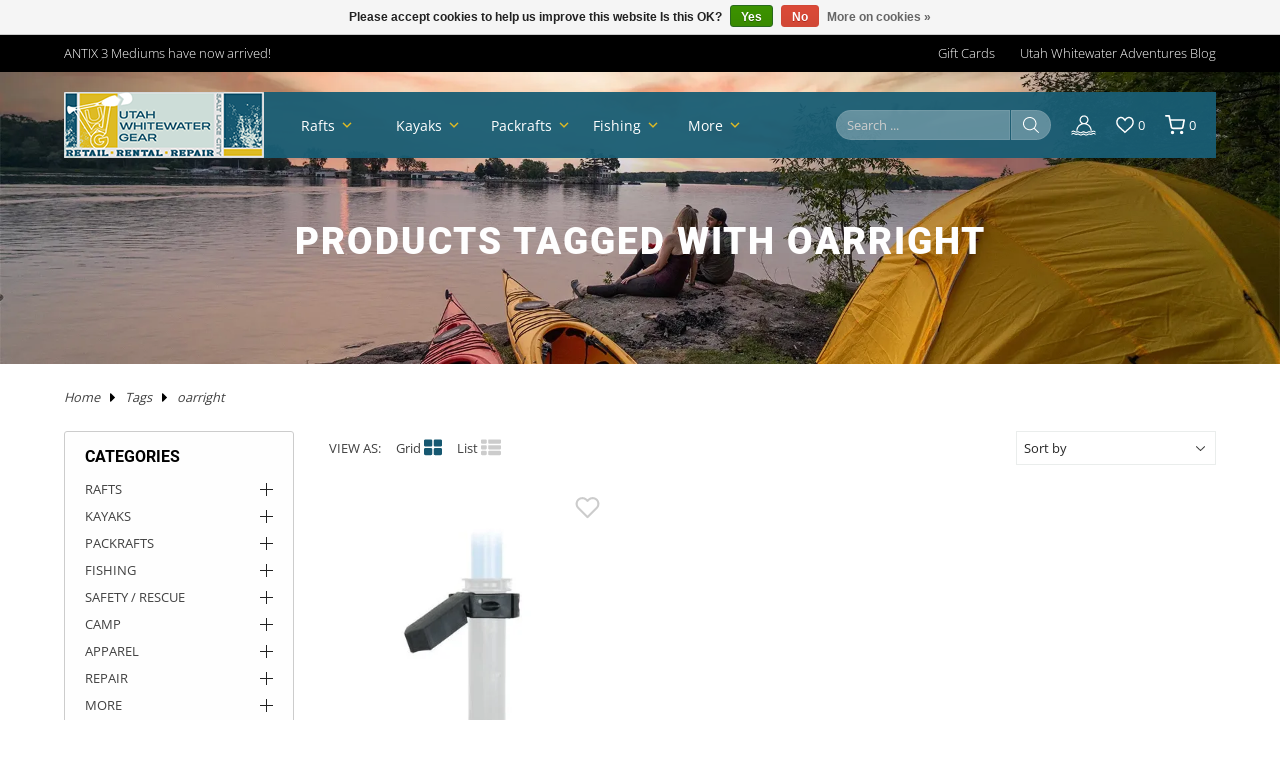

--- FILE ---
content_type: text/html;charset=utf-8
request_url: https://www.utahwhitewatergear.com/tags/oarright/
body_size: 45728
content:
<!DOCTYPE html>
<html lang="en">
<head>
<meta charset="utf-8"/>
<!-- [START] 'blocks/head.rain' -->
<!--

  (c) 2008-2026 Lightspeed Netherlands B.V.
  http://www.lightspeedhq.com
  Generated: 30-01-2026 @ 03:15:05

-->
<link rel="canonical" href="https://www.utahwhitewatergear.com/tags/oarright/"/>
<link rel="alternate" href="https://www.utahwhitewatergear.com/index.rss" type="application/rss+xml" title="New products"/>
<link href="https://cdn.shoplightspeed.com/assets/cookielaw.css?2025-02-20" rel="stylesheet" type="text/css"/>
<meta name="robots" content="noodp,noydir"/>
<meta name="google-site-verification" content="AW-968584575"/>
<meta property="og:url" content="https://www.utahwhitewatergear.com/tags/oarright/?source=facebook"/>
<meta property="og:site_name" content="Utah Whitewater Gear"/>
<meta property="og:title" content="oarright"/>
<meta property="og:description" content="We carry the largest variety of paddle gear.  Serving paddlers nationwide and Canada. Carrying the best brands: AIRE, NRS, Dagger, Jackson, Hyside, Sawyer, Cata"/>
<script>
var ae_lsecomapps_account_shop_id = "676";
</script>
<script src="https://lsecom.advision-ecommerce.com/apps/js/api/affirm.min.js"></script>
<script>
var clearsale_app_id = '';
</script>
<script src="https://lsecom.advision-ecommerce.com/apps/js/api/advanced-filters.min.js"></script>
<script>
/*advanced filters variables*/
var advanced_filters_translations = [];
 var advanced_filters_results_target = '#ae-product-results';
 var advanced_filters_filters_target = '#ae-filter-results';
</script>
<script>
/* google tag manager moved to footer */
</script>
<!--[if lt IE 9]>
<script src="https://cdn.shoplightspeed.com/assets/html5shiv.js?2025-02-20"></script>
<![endif]-->
<!-- [END] 'blocks/head.rain' -->
<title>oarright - Utah Whitewater Gear</title>
<meta name="description" content="We carry the largest variety of paddle gear.  Serving paddlers nationwide and Canada. Carrying the best brands: AIRE, NRS, Dagger, Jackson, Hyside, Sawyer, Cata">
<meta name="keywords" content="oarright, Utah, whitewater, gear, raft, Inflatable kayak, cataraft, oars, paddles, raft frame, cataraft frame, Sawyer, Achilles, Cataract, NRS, PFD, Life jacket, wasatch front, partner steel, down river equipment, AIRE, adhesive, repair, raft rental">
<meta http-equiv="X-UA-Compatible" content="IE=edge">
<meta name="viewport" content="width=device-width, initial-scale=1.0">
<meta name="apple-mobile-web-app-capable" content="yes">
<meta name="apple-mobile-web-app-status-bar-style" content="black">
<meta name="copyright" content="eCommerce Web Store Customized & Supported by: AdVision eCommerce Inc (BC) © 2026">
<meta name="facebook-domain-verification" content="vt5x0jzp0tjslebhmjitxtiqh3ubw7">
<link rel="shortcut icon" href="https://cdn.shoplightspeed.com/shops/629485/themes/18417/v/970729/assets/favicon.png?20240619192516" type="image/x-icon">
<link rel="stylesheet" href="https://cdn.shoplightspeed.com/shops/629485/themes/18417/assets/settings.css?20260124203836">	
<style>html,body,div,span,applet,object,iframe,h1,h2,h3,h4,h5,h6,p,blockquote,pre,a,abbr,acronym,address,big,cite,code,del,dfn,em,img,ins,kbd,q,s,samp,small,strike,strong,sub,sup,tt,var,b,u,i,center,dl,dt,dd,ol,ul,li,fieldset,form,label,legend,table,caption,tbody,tfoot,thead,tr,th,td,article,aside,canvas,details,embed,figure,figcaption,footer,header,hgroup,menu,output,ruby,section,summary,time,mark,audio,video{margin:0;padding:0;border:0}article,aside,details,figcaption,figure,footer,header,hgroup,menu,nav,section{display:block}html{font-size:16px;scroll-behavior:smooth}body{line-height:1.4;font-size:.8rem;color:var(--body-color);font-weight:400;font-family:var(--font-family);font-style:normal;font-optical-sizing:auto;overflow-x:hidden}ol,ul{list-style:none}blockquote,q{quotes:none}blockquote:before,blockquote:after,q:before,q:after{content:"";content:none}table{border-collapse:collapse;border-spacing:0}h1,h2,h3,h4,h5{line-height:1.2;font-weight:700;font-family:var(--font-heading);color:#010101}h1{font-size:clamp(1.3rem,1.8rem + .65vw,46px)}h2{font-size:clamp(1.125rem,1.25rem + .5vw,28px)}h3{font-size:clamp(.875rem,1.1rem + .25vw,24px)}h4{font-size:.9rem}img,svg{max-width:100%;width:unset;height:unset}a{color:inherit;outline:none;cursor:pointer;text-decoration:none;-webkit-transition:all .3s ease .15s;-moz-transition:all .3s ease .15s;-o-transition:all .3s ease .15s;-ms-transition:all .3s ease .15s;transition:all .3s ease .15s}a svg{-webkit-transition:all .3s ease .15s;-moz-transition:all .3s ease .15s;-o-transition:all .3s ease .15s;-ms-transition:all .3s ease .15s;transition:all .3s ease .15s}a:hover{text-decoration:none;color:var(--accent-color);outline:none}a:hover svg{fill:var(--accent-color)}*{-moz-box-sizing:border-box;-webkit-box-sizing:border-box;box-sizing:border-box}textarea{min-height:200px}input:focus,select:focus,button:focus,textarea:focus{outline:none}.lSSlideOuter{overflow:hidden;-webkit-touch-callout:none;-webkit-user-select:none;-khtml-user-select:none;-moz-user-select:none;-ms-user-select:none;user-select:none}.lightSlider:before,.lightSlider:after{content:" ";display:table}.lightSlider{overflow:hidden;margin:0}.lSSlideWrapper{max-width:100%;overflow:hidden;position:relative}.lSSlideWrapper>.lightSlider:after{clear:both}.lSSlideWrapper .lSSlide{-webkit-transform:translate(0px, 0px);-ms-transform:translate(0px, 0px);transform:translate(0px, 0px);-webkit-transition:all 1s;-webkit-transition-property:-webkit-transform,height;-moz-transition-property:-moz-transform,height;transition-property:transform,height;-webkit-transition-duration:inherit !important;transition-duration:inherit !important;-webkit-transition-timing-function:inherit !important;transition-timing-function:inherit !important}.lSSlideWrapper .lSFade{position:relative}.lSSlideWrapper .lSFade>*{position:absolute !important;top:0;left:0;z-index:9;margin-right:0;width:100%}.lSSlideWrapper.usingCss .lSFade>*{opacity:0;-webkit-transition-delay:0s;transition-delay:0s;-webkit-transition-duration:inherit !important;transition-duration:inherit !important;-webkit-transition-property:opacity;transition-property:opacity;-webkit-transition-timing-function:inherit !important;transition-timing-function:inherit !important}.lSSlideWrapper .lSFade>*.active{z-index:10}.lSSlideWrapper.usingCss .lSFade>*.active{opacity:1}.lSSlideOuter .lSPager.lSpg{margin:10px 0 0;padding:0;text-align:center}.lSSlideOuter .lSPager.lSpg>li{display:inline-block;padding:0 3px}.lSSlideOuter .lSPager.lSpg>li a{background-color:var(--grey);display:block;height:10px;overflow:hidden;text-indent:-999em;width:10px;border-radius:50%;position:relative;z-index:99;-webkit-transition:all .5s linear 0s;transition:all .5s linear 0s}.lSSlideOuter .lSPager.lSpg>li:hover a,.lSSlideOuter .lSPager.lSpg>li.active a{background-color:var(--accent-color)}.lSSlideOuter .media{opacity:.8}.lSSlideOuter .media.active{opacity:1}.lSSlideOuter .lSPager.lSGallery{list-style:none outside none;padding-left:0;margin:0;overflow:hidden;transform:translate3d(0px, 0px, 0px);-moz-transform:translate3d(0px, 0px, 0px);-ms-transform:translate3d(0px, 0px, 0px);-webkit-transform:translate3d(0px, 0px, 0px);-o-transform:translate3d(0px, 0px, 0px);-webkit-transition-property:-webkit-transform;-moz-transition-property:-moz-transform;-webkit-touch-callout:none;-webkit-user-select:none;-khtml-user-select:none;-moz-user-select:none;-ms-user-select:none;user-select:none}.lSSlideOuter .lSPager.lSGallery li{overflow:hidden;-webkit-transition:border-radius .12s linear 0s .35s linear 0s;transition:border-radius .12s linear 0s .35s linear 0s}.lSSlideOuter .lSPager.lSGallery li a{display:block}.lSSlideOuter .lSPager.lSGallery img{display:block;margin:auto}.lSSlideOuter .lSPager.lSGallery:before,.lSSlideOuter .lSPager.lSGallery:after{content:" ";display:table}.lSSlideOuter .lSPager.lSGallery:after{clear:both}.lSAction>a{width:35px;height:35px;display:flex;align-items:center;justify-content:center;top:calc(50% - 21px);background-color:var(--black);border-radius:50%;cursor:pointer;position:absolute;z-index:50;-webkit-transition:all .65s ease-in;transition:all .65s ease-in}.lSAction>a .arrow{border-color:var(--white)}.lSAction>a svg{position:relative;fill:var(--white)}.lSAction>a:hover{background-color:var(--button-bg-color)}.lSAction>a:hover{opacity:1}.lSAction>a:hover svg{fill:var(--white)}.lSAction>a.hidden{display:none !important}.lSAction>.lSPrev{left:20px}.lSAction>.lSPrev svg{left:-1px}.lSAction>.lSNext{right:20px}.lSAction>.lSNext svg{right:-1px}.lSAction>a.disabled{pointer-events:none}.cS-hidden{height:1px;opacity:0;filter:alpha(opacity=0);overflow:hidden}.lSSlideOuter.vertical{position:relative}.lSSlideOuter.vertical.noPager{padding-right:0px !important}.lSSlideOuter.vertical .lSGallery{position:absolute !important;right:0;top:0}.lSSlideOuter.vertical .lightSlider>*{width:100% !important;max-width:none !important}.lSSlideOuter.vertical .lSAction>a{left:50%;margin-left:-14px;margin-top:0}.lSSlideOuter.vertical .lSAction>.lSNext{background-position:31px -31px;bottom:10px;top:auto}.lSSlideOuter.vertical .lSAction>.lSPrev{background-position:0 -31px;bottom:auto;top:10px}.lSSlideOuter.lSrtl{direction:rtl}.lSSlideOuter .lightSlider,.lSSlideOuter .lSPager{padding-left:0;list-style:none outside none}.lSSlideOuter.lSrtl .lightSlider,.lSSlideOuter.lSrtl .lSPager{padding-right:0}.lSSlideOuter .lightSlider>*,.lSSlideOuter .lSGallery li{float:left}.lSSlideOuter.lSrtl .lightSlider>*,.lSSlideOuter.lSrtl .lSGallery li{float:right !important}@-webkit-keyframes rightEnd{0%{left:0}50%{left:-15px}100%{left:0}}@keyframes rightEnd{0%{left:0}50%{left:-15px}100%{left:0}}@-webkit-keyframes topEnd{0%{top:0}50%{top:-15px}100%{top:0}}@keyframes topEnd{0%{top:0}50%{top:-15px}100%{top:0}}@-webkit-keyframes leftEnd{0%{left:0}50%{left:15px}100%{left:0}}@keyframes leftEnd{0%{left:0}50%{left:15px}100%{left:0}}@-webkit-keyframes bottomEnd{0%{bottom:0}50%{bottom:-15px}100%{bottom:0}}@keyframes bottomEnd{0%{bottom:0}50%{bottom:-15px}100%{bottom:0}}.lSSlideOuter .rightEnd{-webkit-animation:rightEnd .3s;animation:rightEnd .3s;position:relative}.lSSlideOuter .leftEnd{-webkit-animation:leftEnd .3s;animation:leftEnd .3s;position:relative}.lSSlideOuter.vertical .rightEnd{-webkit-animation:topEnd .3s;animation:topEnd .3s;position:relative}.lSSlideOuter.vertical .leftEnd{-webkit-animation:bottomEnd .3s;animation:bottomEnd .3s;position:relative}.lSSlideOuter.lSrtl .rightEnd{-webkit-animation:leftEnd .3s;animation:leftEnd .3s;position:relative}.lSSlideOuter.lSrtl .leftEnd{-webkit-animation:rightEnd .3s;animation:rightEnd .3s;position:relative}.lightSlider.lsGrab>*{cursor:-webkit-grab;cursor:-moz-grab;cursor:-o-grab;cursor:-ms-grab;cursor:grab}.lightSlider.lsGrabbing>*{cursor:move;cursor:-webkit-grabbing;cursor:-moz-grabbing;cursor:-o-grabbing;cursor:-ms-grabbing;cursor:grabbing}.topbar{padding:10px 0;background-color:var(--topbar-bg-color);color:var(--topbar-text-color);font-weight:300}.topbar a{color:inherit}.topbar a:hover{color:var(--header-arrow-color)}.topbar .container{display:grid;grid-template-columns:auto auto;grid-gap:20px}.topbar .topbar__links ul{display:flex;align-items:center;justify-content:flex-end;flex-wrap:wrap}.topbar .topbar__links ul li{margin-left:25px}.topbar .topbar__links ul li:first-of-type{margin-left:0}header.header{position:absolute;top:20px;left:0;right:0;z-index:100}header.header.sticky{position:fixed;top:0;background-color:var(--sticky-bg-color);box-shadow:0px 5px 15px 1px rgba(0,0,0,.5);-webkit-box-shadow:0px 5px 15px 1px rgba(0,0,0,.5);-moz-box-shadow:0px 5px 15px 1px rgba(0,0,0,.5)}header.header.sticky .container{background-color:var(--sticky-bg-color)}header.header .container{display:flex;align-items:center;justify-content:space-between;background-color:var(--header-bg-color);color:var(--header-text-color);position:relative}header.header .header__logo{display:flex;align-items:center;min-width:180px}header.header .header__logo img{display:block}header.header svg{fill:var(--header-text-color)}header.header nav{display:flex;padding:0 10px;width:55%}header.header nav ul.nav__main{overflow:hidden;white-space:nowrap;display:flex;align-items:center}header.header nav ul.nav__main>li{display:flex;min-width:75px;align-items:center;font-size:.85rem;margin-right:20px}header.header nav ul.nav__main>li a{display:block}header.header nav ul.nav__main>li svg{fill:var(--header-arrow-color);padding-left:3px;min-width:20px}header.header nav ul.nav__main>li.hover ul.nav__sub{visibility:visible;pointer-events:auto;opacity:1}header.header nav ul.nav__main>li:last-of-type{margin-right:0}header.header nav ul.nav__main>li.hidden{display:none !important}header.header nav ul.nav__main>li#more_links li:nth-child(5n)::after{display:block !important}header.header nav button{border-radius:unset;padding:0;background-color:rgba(0,0,0,0)}header.header nav button .arrow{border-color:var(--white)}header.header nav button:hover .arrow{border-color:var(--header-arrow-color)}header.header nav button.masked{opacity:0;visibility:hidden}header.header nav button.prev{padding-right:15px}header.header nav button.next{padding-left:15px}header.header nav ul.nav__sub{visibility:hidden;opacity:0;pointer-events:none;position:absolute;-webkit-transition:all .3s ease .15s;-moz-transition:all .3s ease .15s;-o-transition:all .3s ease .15s;-ms-transition:all .3s ease .15s;transition:all .3s ease .15s;top:100%;border-top:1px solid var(--border);left:0;right:0;z-index:50;background-color:var(--header-bg-color);color:var(--header-text-color);padding:50px;display:grid;grid-template-columns:repeat(5, 1fr);column-gap:30px}header.header nav ul.nav__sub>li{display:block;white-space:wrap;font-weight:bold;font-size:.9rem;position:relative}header.header nav ul.nav__sub>li a{width:80%}header.header nav ul.nav__sub>li ul{margin-top:10px;margin-bottom:30px}header.header nav ul.nav__sub>li ul li{margin-bottom:6px;font-weight:normal;font-size:.8rem;white-space:wrap;width:80%}header.header nav ul.nav__sub>li::after{content:"";height:100%;width:1px;background-color:var(--border);position:absolute;top:0;right:15px;z-index:1}header.header nav ul.nav__sub>li:nth-child(5n)::after{display:none}header.header nav ul.nav__sub>li.hidden{display:none !important}header.header .header__links{min-width:300px;padding-right:20px;display:flex;position:relative}header.header .header__links ul{display:flex;justify-content:flex-end;align-items:center}header.header .header__links ul li{margin-left:20px}header.header .header__links ul li a{display:flex;align-items:center}header.header .header__links ul li a span{padding-left:4px}header.header .header__links ul li:first-of-type{margin-left:0}header.header li:hover>a,header.header li.active>a{color:var(--header-arrow-color)}header.header li:hover svg,header.header li:hover svg path,header.header li.active svg,header.header li.active svg path{fill:var(--header-arrow-color)}.search_form{display:flex;align-items:center;overflow:hidden}.search_form input{border-color:var(--border) !important;color:var(--white) !important;background-color:rgba(255,255,255,.3019607843);color:var(--white);width:calc(100% - 40px);padding:5px 10px !important;-webkit-border-top-left-radius:25px;-webkit-border-bottom-left-radius:25px;-moz-border-radius-topleft:25px;-moz-border-radius-bottomleft:25px;border-top-left-radius:25px;border-bottom-left-radius:25px}.search_form input:focus,.search_form input:hover{border-color:var(--white) !important}.search_form button{margin-left:1px;border:1px solid var(--border);width:40px;height:30px;padding:0;background-color:rgba(255,255,255,.3019607843);-webkit-border-radius:unset;-moz-border-radius:unset;-ms-border-radius:unset;border-radius:unset;-webkit-border-top-right-radius:25px;-webkit-border-bottom-right-radius:25px;-moz-border-radius-topright:25px;-moz-border-radius-bottomright:25px;border-top-right-radius:25px;border-bottom-right-radius:25px}.search_form button:hover{border-color:var(--white) !important}.search_form button:hover svg{fill:var(--header-arrow-color) !important}.container{width:90%;max-width:var(--max-width);margin-left:auto;margin-right:auto}.hero{position:relative;--dot-color: #debb24}.hero .lSSlideWrapper{max-height:700px}.hero .lSSlideOuter .lSPager.lSpg{text-align:right;margin-right:30px;position:relative;top:-50px}.hero .lSSlideOuter .lSPager.lSpg>li a{background-color:rgba(0,0,0,0);width:13px;height:13px;border-radius:50%;color:rgba(0,0,0,0);border:2px solid var(--white)}.hero .lSSlideOuter .lSPager.lSpg>li:hover a{border-color:var(--dot-color)}.hero .lSSlideOuter .lSPager.lSpg>li.active a{border-color:var(--dot-color);color:var(--dot-color);background-color:var(--dot-color)}.hero .hero__slider img{display:block;width:100%;min-height:500px;object-fit:cover;object-position:bottom}.hero .hero__slider li{position:relative}.hero .hero__slider .overlay{padding-top:50px}.hero .hero__slider .hero__text{text-align:center;padding:0 20px}.hero .hero__slider .hero__text .title{font-weight:900;font-family:var(--font-heading);font-size:clamp(1.1rem,1.75rem + .65vw,40px)}.hero .hero__slider .hero__text .subtitle{font-weight:300;font-size:clamp(.85rem,1.4rem + .25vw,20px);color:var(--grey)}.hero .hero__slider .hero__text .action{margin-top:30px}.hero .hero__slider .hero__text .action a{display:inline-flex;line-height:1.2;font-size:.75rem;color:var(--black);font-family:var(--font-family);align-items:center;justify-content:center;-webkit-transition:all .3s ease .15s;-moz-transition:all .3s ease .15s;-o-transition:all .3s ease .15s;-ms-transition:all .3s ease .15s;transition:all .3s ease .15s;padding:.5rem 1rem;text-decoration:none;background-color:var(--white)}.hero .hero__slider .hero__text .action a:hover{background-color:var(--accent-color);color:var(--white)}.btnExit{z-index:3;position:absolute;top:5px;width:28px;height:28px;-webkit-border-radius:50%;-moz-border-radius:50%;-ms-border-radius:50%;border-radius:50%;background-color:var(--black);display:flex;align-items:center;justify-content:center;right:5px}.btnExit svg{fill:var(--white)}.btnExit:hover svg{fill:var(--red);transform:rotate(90deg)}.header__links__search{display:none}.btnMobile{display:none;background-color:rgba(0,0,0,0) !important;width:25px;padding:0;margin:0 10px}.btnMobile span{display:block;height:3px;width:100%;margin:3px 0;transition:all 1s ease-in-out;background-color:var(--white)}.btnMobile span:first-of-type{margin-top:0}.btnMobile span:last-child{margin-bottom:0}.btnMobile:hover span{background-color:var(--header-arrow-color)}.search_outer_wrapper{background-color:var(--header-bg-color);padding:30px 0;position:relative;margin-top:-102px;-webkit-transition:all .65s ease .15s;-moz-transition:all .65s ease .15s;-o-transition:all .65s ease .15s;-ms-transition:all .65s ease .15s;transition:all .65s ease .15s}.search_outer_wrapper .btnShut{position:absolute;top:6px;right:6px;width:32px;height:32px;display:flex;align-items:center;justify-content:center;-webkit-transition:all .5s ease .15s;-moz-transition:all .5s ease .15s;-o-transition:all .5s ease .15s;-ms-transition:all .5s ease .15s;transition:all .5s ease .15s;-webkit-border-radius:50%;-moz-border-radius:50%;-ms-border-radius:50%;border-radius:50%;background-color:var(--white)}.search_outer_wrapper .btnShut svg{fill:var(--header-bg-color)}.search_outer_wrapper .btnShut:hover{transform:rotate(180deg);background-color:var(--red)}.search_outer_wrapper .btnShut:hover svg{fill:var(--white)}.search_outer_wrapper form{max-width:500px;width:70%;margin:auto;display:flex;align-items:center;overflow:hidden}.search_outer_wrapper form input{border:0;font-size:1rem;-webkit-border-radius:5px;-moz-border-radius:5px;-ms-border-radius:5px;border-radius:5px;background-color:var(--white);width:calc(100% - 30px);padding:10px 20px}.search_outer_wrapper form input:focus{border:0}.search_outer_wrapper form button{border:0;padding:5px;display:flex;-webkit-border-radius:unset;-moz-border-radius:unset;-ms-border-radius:unset;border-radius:unset;background-color:rgba(0,0,0,0)}.search_outer_wrapper form button:hover svg{fill:var(--white)}.search_outer_wrapper.show{margin-top:0}.search_outer_wrapper.sticky{position:fixed;left:0;right:0;top:0;z-index:1200}.introduction{position:relative}.introduction .introduction__text{width:30vw}.introduction img.introduction__banner{display:block;position:absolute;right:0;top:calc(50% - 30px);z-index:1;width:55vw}@media(max-width: 1280px){header.header nav{width:45%}}@media(max-width: 1080px){header.header nav ul.nav__sub{grid-template-columns:repeat(4, 1fr)}header.header nav ul.nav__sub>li:nth-child(5n)::after{display:block}header.header nav ul.nav__sub>li:nth-child(4n)::after{display:none}}@media(max-width: 980px){header.header nav{display:none}.btnMobile{display:block}nav,.topbar__links{display:none}.topbar .container{grid-template-columns:auto;text-align:center}}@media(max-width: 780px){header.header .container{padding:10px 0}header.header .header__logo{min-width:unset;padding-right:15px}header.header .header__links{min-width:unset}header.header .header__links ul{width:100%}.header__links__search{display:inline}.search_form{display:none}.introduction .introduction__text{width:100%}.introduction img.introduction__banner{position:unset;width:100%;margin-top:25px}}@media(max-width: 480px){header.header .header__logo img{max-width:90px}}
</style><link rel="stylesheet" href="https://cdn.shoplightspeed.com/shops/629485/themes/18417/assets/utah-whitewater.css?20260124203836">
<link rel="stylesheet" href="https://cdn.shoplightspeed.com/assets/gui-2-0.css?2025-02-20">
<link rel="stylesheet" href="https://cdn.shoplightspeed.com/assets/gui-responsive-2-0.css?2025-02-20">
<link rel="stylesheet" href="https://cdn.shoplightspeed.com/shops/629485/themes/18417/assets/custom.css?20260124203836">
</head>
<body>
<section class="search_outer_wrapper">
	<div class="search_wrapper">
		<a href="javascript:;" aria-label="Close search window" onclick="$('.search_outer_wrapper').removeClass('show')" class="btnShut"><svg width="20" height="20" viewBox="0 0 24 24"><path d="M5.293 6.707l5.293 5.293-5.293 5.293c-0.391 0.391-0.391 1.024 0 1.414s1.024 0.391 1.414 0l5.293-5.293 5.293 5.293c0.391 0.391 1.024 0.391 1.414 0s0.391-1.024 0-1.414l-5.293-5.293 5.293-5.293c0.391-0.391 0.391-1.024 0-1.414s-1.024-0.391-1.414 0l-5.293 5.293-5.293-5.293c-0.391-0.391-1.024-0.391-1.414 0s-0.391 1.024 0 1.414z"></path></svg></a>
		<form action="https://www.utahwhitewatergear.com/search/" method="get">
			<input type="text" name="q" autocomplete="off" value="" required aria-label="Search your product here" placeholder="Search..." />
			<button type="submit" aria-label="Search"><svg fill="#fff" width="30" viewBox="0 0 32 32"><path d="M19.427 20.427c-1.39 0.99-3.090 1.573-4.927 1.573-4.694 0-8.5-3.806-8.5-8.5s3.806-8.5 8.5-8.5c4.694 0 8.5 3.806 8.5 8.5 0 1.837-0.583 3.537-1.573 4.927l5.585 5.585c0.55 0.55 0.546 1.431-0 1.976l-0.023 0.023c-0.544 0.544-1.431 0.546-1.976 0l-5.585-5.585zM14.5 20c3.59 0 6.5-2.91 6.5-6.5s-2.91-6.5-6.5-6.5c-3.59 0-6.5 2.91-6.5 6.5s2.91 6.5 6.5 6.5v0z"></path></svg></button>
		</form>			
	</div>
</section><section class="topbar">
	<div class="container slide">
		<div class="topbar__text">
			ANTIX 3 Mediums have now arrived!
		</div>
		<div class="topbar__links">       
			<ul>
						<li><a href="https://www.utahwhitewatergear.com/buy-gift-card/" title="Gift Cards">Gift Cards</a></li>
						<li><a href="https://www.utahwhitewatergear.com/blogs/utah-whitewater-adventures-blog/" title="Utah Whitewater Adventures Blog">Utah Whitewater Adventures Blog</a></li>
						</ul>
		</div>
	</div>
</section>
	
<main>
<section class="page_banner relative">
	<img src="https://cdn.shoplightspeed.com/shops/629485/themes/18417/v/970741/assets/collection_product_page_banner.webp?20240619193311" width="1920" height="438" alt="Products tagged with oarright" loading="lazy">
	<div class="overlay">
		<h1 class="color-wh space-2 t-upper stagger-down" id="collection_name">Products tagged with oarright</h1>
	</div>
	<header class="header">
	<div class="container">
		<div class="header__logo">
			<button type="button" aria-label="Main menu" class="btnMobile"><span></span><span></span><span></span></button>
			<a href="/"><img src="https://cdn.shoplightspeed.com/shops/629485/themes/18417/v/970730/assets/logo.png?20240619192600" width="200" height="66px" alt="Utah Whitewater Gear"></a>
		</div>
		<nav>
			<ul class="nav__main">	
							<li>
					<a href="https://www.utahwhitewatergear.com/rafts/">Rafts</a>	
										<svg width="18" viewBox="0 0 24 24"><path d="M7.406 8.578l4.594 4.594 4.594-4.594 1.406 1.406-6 6-6-6z"></path></svg>
					<ul class="nav__sub">
											<li>
							<a href="https://www.utahwhitewatergear.com/rafts/trailers/">TRAILERS</a>	
														<ul>
																						<li>
									<a href="https://www.utahwhitewatergear.com/rafts/trailers/rhm-trailers/">RHM Trailers</a>	
								</li>
															<li>
									<a href="https://www.utahwhitewatergear.com/rafts/trailers/sport-trail/">Sport Trail</a>	
								</li>
															<li>
									<a href="https://www.utahwhitewatergear.com/rafts/trailers/yakima/">Yakima</a>	
								</li>
								
														</ul>
												
						</li>
											<li>
							<a href="https://www.utahwhitewatergear.com/rafts/boats-in-stock/">BOATS IN STOCK</a>	
														<ul>
																						<li>
									<a href="https://www.utahwhitewatergear.com/rafts/boats-in-stock/rafts/">Rafts</a>	
								</li>
															<li>
									<a href="https://www.utahwhitewatergear.com/rafts/boats-in-stock/packages/">Packages</a>	
								</li>
															<li>
									<a href="https://www.utahwhitewatergear.com/rafts/boats-in-stock/catarafts/">Catarafts</a>	
								</li>
															<li>
									<a href="https://www.utahwhitewatergear.com/rafts/boats-in-stock/paddle-cats/">Paddle Cats</a>	
								</li>
															<li>
									<a href="https://www.utahwhitewatergear.com/rafts/boats-in-stock/used-rafts/">Used Rafts</a>	
								</li>
								
														</ul>
												
						</li>
											<li>
							<a href="https://www.utahwhitewatergear.com/rafts/rafts/">RAFTS</a>	
														<ul>
																						<li>
									<a href="https://www.utahwhitewatergear.com/rafts/rafts/aire/">AIRE</a>	
								</li>
															<li>
									<a href="https://www.utahwhitewatergear.com/rafts/rafts/nrs/">NRS</a>	
								</li>
															<li>
									<a href="https://www.utahwhitewatergear.com/rafts/rafts/hyside/">Hyside</a>	
								</li>
															<li>
									<a href="https://www.utahwhitewatergear.com/rafts/rafts/sotar/">SOTAR</a>	
								</li>
															<li>
									<a href="https://www.utahwhitewatergear.com/rafts/rafts/star/">Star</a>	
								</li>
								
															<li><a href="https://www.utahwhitewatergear.com/rafts/rafts/" class="small t-upper" style="color:#debb24">More</a>	</li>
														</ul>
												
						</li>
											<li>
							<a href="https://www.utahwhitewatergear.com/rafts/catarafts/">CATARAFTS</a>	
														<ul>
																						<li>
									<a href="https://www.utahwhitewatergear.com/rafts/catarafts/aire/">AIRE</a>	
								</li>
															<li>
									<a href="https://www.utahwhitewatergear.com/rafts/catarafts/nrs/">NRS</a>	
								</li>
															<li>
									<a href="https://www.utahwhitewatergear.com/rafts/catarafts/star/">Star</a>	
								</li>
															<li>
									<a href="https://www.utahwhitewatergear.com/rafts/catarafts/jacks-plastic-welding/">Jack&#039;s Plastic Welding</a>	
								</li>
															<li>
									<a href="https://www.utahwhitewatergear.com/rafts/catarafts/maravia/">Maravia</a>	
								</li>
								
															<li><a href="https://www.utahwhitewatergear.com/rafts/catarafts/" class="small t-upper" style="color:#debb24">More</a>	</li>
														</ul>
												
						</li>
											<li>
							<a href="https://www.utahwhitewatergear.com/rafts/frames/">FRAMES</a>	
														<ul>
																						<li>
									<a href="https://www.utahwhitewatergear.com/rafts/frames/nrs-frame-packages/">NRS Frame Packages</a>	
								</li>
															<li>
									<a href="https://www.utahwhitewatergear.com/rafts/frames/nrs-frame-parts/">NRS Frame Parts</a>	
								</li>
															<li>
									<a href="https://www.utahwhitewatergear.com/rafts/frames/dre-frame-packages/">DRE Frame Packages</a>	
								</li>
															<li>
									<a href="https://www.utahwhitewatergear.com/rafts/frames/dre-frame-parts/">DRE Frame Parts</a>	
								</li>
															<li>
									<a href="https://www.utahwhitewatergear.com/rafts/frames/rio-craft/">Rio Craft</a>	
								</li>
								
															<li><a href="https://www.utahwhitewatergear.com/rafts/frames/" class="small t-upper" style="color:#debb24">More</a>	</li>
														</ul>
												
						</li>
											<li>
							<a href="https://www.utahwhitewatergear.com/rafts/oars-and-paddles/">OARS AND PADDLES</a>	
														<ul>
																						<li>
									<a href="https://www.utahwhitewatergear.com/rafts/oars-and-paddles/sawyer-oars/">Sawyer Oars</a>	
								</li>
															<li>
									<a href="https://www.utahwhitewatergear.com/rafts/oars-and-paddles/cataract-oars/">Cataract Oars</a>	
								</li>
															<li>
									<a href="https://www.utahwhitewatergear.com/rafts/oars-and-paddles/carlisle-oars/">Carlisle Oars</a>	
								</li>
															<li>
									<a href="https://www.utahwhitewatergear.com/rafts/oars-and-paddles/nrs/">NRS</a>	
								</li>
															<li>
									<a href="https://www.utahwhitewatergear.com/rafts/oars-and-paddles/blades/">Blades</a>	
								</li>
								
															<li><a href="https://www.utahwhitewatergear.com/rafts/oars-and-paddles/" class="small t-upper" style="color:#debb24">More</a>	</li>
														</ul>
												
						</li>
											<li>
							<a href="https://www.utahwhitewatergear.com/rafts/cargo/">CARGO</a>	
														<ul>
																						<li>
									<a href="https://www.utahwhitewatergear.com/rafts/cargo/dry-cases/">Dry Cases</a>	
								</li>
															<li>
									<a href="https://www.utahwhitewatergear.com/rafts/cargo/straps/">Straps</a>	
								</li>
															<li>
									<a href="https://www.utahwhitewatergear.com/rafts/cargo/drop-bags/">Drop Bags</a>	
								</li>
															<li>
									<a href="https://www.utahwhitewatergear.com/rafts/cargo/cargo-floor-gear-pile/">Cargo Floor/Gear Pile</a>	
								</li>
															<li>
									<a href="https://www.utahwhitewatergear.com/rafts/cargo/dry-boxes/">Dry Boxes</a>	
								</li>
								
															<li><a href="https://www.utahwhitewatergear.com/rafts/cargo/" class="small t-upper" style="color:#debb24">More</a>	</li>
														</ul>
												
						</li>
											<li>
							<a href="https://www.utahwhitewatergear.com/rafts/pumps/">PUMPS</a>	
														<ul>
																						<li>
									<a href="https://www.utahwhitewatergear.com/rafts/pumps/hand-pumps/">Hand Pumps</a>	
								</li>
															<li>
									<a href="https://www.utahwhitewatergear.com/rafts/pumps/electric-pumps/">Electric Pumps</a>	
								</li>
															<li>
									<a href="https://www.utahwhitewatergear.com/rafts/pumps/gauges/">Gauges</a>	
								</li>
															<li>
									<a href="https://www.utahwhitewatergear.com/rafts/pumps/adapters/">Adapters</a>	
								</li>
															<li>
									<a href="https://www.utahwhitewatergear.com/rafts/pumps/pump-parts/">Pump Parts</a>	
								</li>
								
														</ul>
												
						</li>
											<li>
							<a href="https://www.utahwhitewatergear.com/rafts/accessories/">ACCESSORIES</a>	
														<ul>
																						<li>
									<a href="https://www.utahwhitewatergear.com/rafts/accessories/covers-bags/">Covers/ Bags</a>	
								</li>
															<li>
									<a href="https://www.utahwhitewatergear.com/rafts/accessories/ladders/">Ladders</a>	
								</li>
															<li>
									<a href="https://www.utahwhitewatergear.com/rafts/accessories/biminis/">Bimini&#039;s</a>	
								</li>
								
														</ul>
												
						</li>
											<li>
							<a href="https://www.utahwhitewatergear.com/rafts/pfds/">PFDS</a>	
														<ul>
																						<li>
									<a href="https://www.utahwhitewatergear.com/rafts/pfds/adult/">Adult</a>	
								</li>
															<li>
									<a href="https://www.utahwhitewatergear.com/rafts/pfds/youth/">Youth</a>	
								</li>
															<li>
									<a href="https://www.utahwhitewatergear.com/rafts/pfds/accessories/">Accessories</a>	
								</li>
								
														</ul>
												
						</li>
											
					</ul>					
									</li>
							<li>
					<a href="https://www.utahwhitewatergear.com/kayaks/">Kayaks</a>	
										<svg width="18" viewBox="0 0 24 24"><path d="M7.406 8.578l4.594 4.594 4.594-4.594 1.406 1.406-6 6-6-6z"></path></svg>
					<ul class="nav__sub">
											<li>
							<a href="https://www.utahwhitewatergear.com/kayaks/kayaks-in-stock/">KAYAKS IN STOCK</a>	
														<ul>
																						<li>
									<a href="https://www.utahwhitewatergear.com/kayaks/kayaks-in-stock/ww-kayaks/">WW Kayaks</a>	
								</li>
															<li>
									<a href="https://www.utahwhitewatergear.com/kayaks/kayaks-in-stock/iks/">IK&#039;s</a>	
								</li>
															<li>
									<a href="https://www.utahwhitewatergear.com/kayaks/kayaks-in-stock/used-kayaks/">Used Kayaks</a>	
								</li>
															<li>
									<a href="https://www.utahwhitewatergear.com/kayaks/kayaks-in-stock/other-kayaks/">Other Kayaks</a>	
								</li>
								
														</ul>
												
						</li>
											<li>
							<a href="https://www.utahwhitewatergear.com/kayaks/ww-kayaks/">WW KAYAKS</a>	
														<ul>
																						<li>
									<a href="https://www.utahwhitewatergear.com/kayaks/ww-kayaks/jackson-kayaks/">Jackson Kayaks</a>	
								</li>
															<li>
									<a href="https://www.utahwhitewatergear.com/kayaks/ww-kayaks/dagger-kayaks/">Dagger Kayaks</a>	
								</li>
															<li>
									<a href="https://www.utahwhitewatergear.com/kayaks/ww-kayaks/pyranha-kayaks/">Pyranha Kayaks</a>	
								</li>
															<li>
									<a href="https://www.utahwhitewatergear.com/kayaks/ww-kayaks/liquidlogic/">Liquidlogic</a>	
								</li>
															<li>
									<a href="https://www.utahwhitewatergear.com/kayaks/ww-kayaks/prijon/">Prijon</a>	
								</li>
								
														</ul>
												
						</li>
											<li>
							<a href="https://www.utahwhitewatergear.com/kayaks/inflatable-kayaks/">INFLATABLE KAYAKS</a>	
														<ul>
																						<li>
									<a href="https://www.utahwhitewatergear.com/kayaks/inflatable-kayaks/aire/">AIRE</a>	
								</li>
															<li>
									<a href="https://www.utahwhitewatergear.com/kayaks/inflatable-kayaks/nrs/">NRS</a>	
								</li>
															<li>
									<a href="https://www.utahwhitewatergear.com/kayaks/inflatable-kayaks/star/">Star</a>	
								</li>
															<li>
									<a href="https://www.utahwhitewatergear.com/kayaks/inflatable-kayaks/hyside/">Hyside</a>	
								</li>
															<li>
									<a href="https://www.utahwhitewatergear.com/kayaks/inflatable-kayaks/achilles/">Achilles</a>	
								</li>
								
															<li><a href="https://www.utahwhitewatergear.com/kayaks/inflatable-kayaks/" class="small t-upper" style="color:#debb24">More</a>	</li>
														</ul>
												
						</li>
											<li>
							<a href="https://www.utahwhitewatergear.com/kayaks/paddles/">PADDLES</a>	
														<ul>
																						<li>
									<a href="https://www.utahwhitewatergear.com/kayaks/paddles/werner/">Werner</a>	
								</li>
															<li>
									<a href="https://www.utahwhitewatergear.com/kayaks/paddles/aqua-bound/">Aqua Bound</a>	
								</li>
															<li>
									<a href="https://www.utahwhitewatergear.com/kayaks/paddles/2-piece-paddles/">2 Piece Paddles</a>	
								</li>
															<li>
									<a href="https://www.utahwhitewatergear.com/kayaks/paddles/4-piece-paddles/">4 Piece Paddles</a>	
								</li>
								
														</ul>
												
						</li>
											<li>
							<a href="https://www.utahwhitewatergear.com/kayaks/helmets/">HELMETS</a>	
												
						</li>
											<li>
							<a href="https://www.utahwhitewatergear.com/kayaks/spray-skirts/">SPRAY SKIRTS</a>	
														<ul>
																						<li>
									<a href="https://www.utahwhitewatergear.com/kayaks/spray-skirts/immersion-research/">Immersion Research</a>	
								</li>
															<li>
									<a href="https://www.utahwhitewatergear.com/kayaks/spray-skirts/dagger/">Dagger</a>	
								</li>
															<li>
									<a href="https://www.utahwhitewatergear.com/kayaks/spray-skirts/nrs/">NRS</a>	
								</li>
															<li>
									<a href="https://www.utahwhitewatergear.com/kayaks/spray-skirts/level-six/">Level Six</a>	
								</li>
								
														</ul>
												
						</li>
											<li>
							<a href="https://www.utahwhitewatergear.com/kayaks/throw-bags/">THROW BAGS</a>	
												
						</li>
											<li>
							<a href="https://www.utahwhitewatergear.com/kayaks/pfds/">PFDS</a>	
														<ul>
																						<li>
									<a href="https://www.utahwhitewatergear.com/kayaks/pfds/pfds/">PFDs</a>	
								</li>
															<li>
									<a href="https://www.utahwhitewatergear.com/kayaks/pfds/pfd-accessories/">PFD Accessories</a>	
								</li>
								
														</ul>
												
						</li>
											<li>
							<a href="https://www.utahwhitewatergear.com/kayaks/accessories/">ACCESSORIES</a>	
														<ul>
																						<li>
									<a href="https://www.utahwhitewatergear.com/kayaks/accessories/pogies-and-gloves/">Pogies and Gloves</a>	
								</li>
															<li>
									<a href="https://www.utahwhitewatergear.com/kayaks/accessories/nose-and-ear-plugs/">Nose and Ear Plugs</a>	
								</li>
															<li>
									<a href="https://www.utahwhitewatergear.com/kayaks/accessories/neoprene-layers/">Neoprene Layers</a>	
								</li>
															<li>
									<a href="https://www.utahwhitewatergear.com/kayaks/accessories/apparel/">Apparel</a>	
								</li>
															<li>
									<a href="https://www.utahwhitewatergear.com/kayaks/accessories/dry-wear/">Dry Wear</a>	
								</li>
								
														</ul>
												
						</li>
											<li>
							<a href="https://www.utahwhitewatergear.com/kayaks/outfitting/">OUTFITTING</a>	
														<ul>
																						<li>
									<a href="https://www.utahwhitewatergear.com/kayaks/outfitting/float-bags-and-storage/">Float Bags and Storage</a>	
								</li>
															<li>
									<a href="https://www.utahwhitewatergear.com/kayaks/outfitting/pumps-and-bilge-pumps/">Pumps and Bilge Pumps</a>	
								</li>
															<li>
									<a href="https://www.utahwhitewatergear.com/kayaks/outfitting/foam-and-padding/">Foam and Padding</a>	
								</li>
															<li>
									<a href="https://www.utahwhitewatergear.com/kayaks/outfitting/spare-parts/">Spare Parts</a>	
								</li>
								
														</ul>
												
						</li>
											<li>
							<a href="https://www.utahwhitewatergear.com/kayaks/roof-racks/">ROOF RACKS</a>	
												
						</li>
											
					</ul>					
									</li>
							<li>
					<a href="https://www.utahwhitewatergear.com/packrafts/">Packrafts</a>	
										<svg width="18" viewBox="0 0 24 24"><path d="M7.406 8.578l4.594 4.594 4.594-4.594 1.406 1.406-6 6-6-6z"></path></svg>
					<ul class="nav__sub">
											<li>
							<a href="https://www.utahwhitewatergear.com/packrafts/packrafts-in-stock/">PACKRAFTS IN STOCK</a>	
												
						</li>
											<li>
							<a href="https://www.utahwhitewatergear.com/packrafts/packrafts/">PACKRAFTS</a>	
														<ul>
																						<li>
									<a href="https://www.utahwhitewatergear.com/packrafts/packrafts/alpacka/">Alpacka</a>	
								</li>
															<li>
									<a href="https://www.utahwhitewatergear.com/packrafts/packrafts/kokopelli/">Kokopelli</a>	
								</li>
															<li>
									<a href="https://www.utahwhitewatergear.com/packrafts/packrafts/nrs/">NRS</a>	
								</li>
								
														</ul>
												
						</li>
											<li>
							<a href="https://www.utahwhitewatergear.com/packrafts/accessories/">ACCESSORIES</a>	
												
						</li>
											<li>
							<a href="https://www.utahwhitewatergear.com/packrafts/paddles/">PADDLES</a>	
														<ul>
																						<li>
									<a href="https://www.utahwhitewatergear.com/packrafts/paddles/two-piece/">Two Piece</a>	
								</li>
															<li>
									<a href="https://www.utahwhitewatergear.com/packrafts/paddles/four-piece/">Four Piece</a>	
								</li>
								
														</ul>
												
						</li>
											<li>
							<a href="https://www.utahwhitewatergear.com/packrafts/storage/">STORAGE</a>	
												
						</li>
											
					</ul>					
									</li>
							<li>
					<a href="https://www.utahwhitewatergear.com/fishing/">Fishing</a>	
										<svg width="18" viewBox="0 0 24 24"><path d="M7.406 8.578l4.594 4.594 4.594-4.594 1.406 1.406-6 6-6-6z"></path></svg>
					<ul class="nav__sub">
											<li>
							<a href="https://www.utahwhitewatergear.com/fishing/boats/">BOATS</a>	
												
						</li>
											<li>
							<a href="https://www.utahwhitewatergear.com/fishing/frames/">FRAMES</a>	
														<ul>
																						<li>
									<a href="https://www.utahwhitewatergear.com/fishing/frames/anchors/">Anchors</a>	
								</li>
								
														</ul>
												
						</li>
											<li>
							<a href="https://www.utahwhitewatergear.com/fishing/oars/">OARS</a>	
												
						</li>
											<li>
							<a href="https://www.utahwhitewatergear.com/fishing/accessories/">ACCESSORIES</a>	
												
						</li>
											<li>
							<a href="https://www.utahwhitewatergear.com/fishing/pfds/">PFDS</a>	
												
						</li>
											<li>
							<a href="https://www.utahwhitewatergear.com/fishing/apparel/">APPAREL</a>	
												
						</li>
											<li>
							<a href="https://www.utahwhitewatergear.com/fishing/fly-fishing/">FLY FISHING</a>	
												
						</li>
											<li>
							<a href="https://www.utahwhitewatergear.com/fishing/kayaks/">KAYAKS</a>	
														<ul>
																						<li>
									<a href="https://www.utahwhitewatergear.com/fishing/kayaks/jackson-kayak/">Jackson Kayak</a>	
								</li>
								
														</ul>
												
						</li>
											<li>
							<a href="https://www.utahwhitewatergear.com/fishing/roof-racks/">ROOF RACKS</a>	
												
						</li>
											<li>
							<a href="https://www.utahwhitewatergear.com/fishing/kayak-paddles/">KAYAK PADDLES</a>	
												
						</li>
											
					</ul>					
									</li>
							<li>
					<a href="https://www.utahwhitewatergear.com/safety-rescue/">Safety / Rescue</a>	
										<svg width="18" viewBox="0 0 24 24"><path d="M7.406 8.578l4.594 4.594 4.594-4.594 1.406 1.406-6 6-6-6z"></path></svg>
					<ul class="nav__sub">
											<li>
							<a href="https://www.utahwhitewatergear.com/safety-rescue/helmets/">HELMETS</a>	
														<ul>
																						<li>
									<a href="https://www.utahwhitewatergear.com/safety-rescue/helmets/wrsi/">WRSI</a>	
								</li>
															<li>
									<a href="https://www.utahwhitewatergear.com/safety-rescue/helmets/nrs/">NRS</a>	
								</li>
															<li>
									<a href="https://www.utahwhitewatergear.com/safety-rescue/helmets/sweet-protection/">Sweet Protection</a>	
								</li>
															<li>
									<a href="https://www.utahwhitewatergear.com/safety-rescue/helmets/shred-ready/">Shred Ready</a>	
								</li>
								
														</ul>
												
						</li>
											<li>
							<a href="https://www.utahwhitewatergear.com/safety-rescue/throw-ropes/">THROW ROPES</a>	
												
						</li>
											<li>
							<a href="https://www.utahwhitewatergear.com/safety-rescue/knives-and-tools/">KNIVES AND TOOLS</a>	
														<ul>
																						<li>
									<a href="https://www.utahwhitewatergear.com/safety-rescue/knives-and-tools/nrs/">NRS</a>	
								</li>
															<li>
									<a href="https://www.utahwhitewatergear.com/safety-rescue/knives-and-tools/spiderco/">Spiderco</a>	
								</li>
															<li>
									<a href="https://www.utahwhitewatergear.com/safety-rescue/knives-and-tools/crkt/">CRKT</a>	
								</li>
															<li>
									<a href="https://www.utahwhitewatergear.com/safety-rescue/knives-and-tools/gerber/">Gerber</a>	
								</li>
								
														</ul>
												
						</li>
											<li>
							<a href="https://www.utahwhitewatergear.com/safety-rescue/rope-and-webbing/">ROPE AND WEBBING</a>	
												
						</li>
											<li>
							<a href="https://www.utahwhitewatergear.com/safety-rescue/rescue-hardware/">RESCUE HARDWARE</a>	
												
						</li>
											<li>
							<a href="https://www.utahwhitewatergear.com/safety-rescue/first-aid/">FIRST AID</a>	
												
						</li>
											<li>
							<a href="https://www.utahwhitewatergear.com/safety-rescue/flip-lines/">FLIP LINES</a>	
												
						</li>
											<li>
							<a href="https://www.utahwhitewatergear.com/safety-rescue/pfds/">PFDS</a>	
												
						</li>
											<li>
							<a href="https://www.utahwhitewatergear.com/safety-rescue/sun-care/">SUN CARE</a>	
												
						</li>
											
					</ul>					
									</li>
							<li>
					<a href="https://www.utahwhitewatergear.com/camp/">Camp</a>	
										<svg width="18" viewBox="0 0 24 24"><path d="M7.406 8.578l4.594 4.594 4.594-4.594 1.406 1.406-6 6-6-6z"></path></svg>
					<ul class="nav__sub">
											<li>
							<a href="https://www.utahwhitewatergear.com/camp/kitchen/">KITCHEN</a>	
														<ul>
																						<li>
									<a href="https://www.utahwhitewatergear.com/camp/kitchen/stoves/">Stoves</a>	
								</li>
															<li>
									<a href="https://www.utahwhitewatergear.com/camp/kitchen/tables/">Tables</a>	
								</li>
															<li>
									<a href="https://www.utahwhitewatergear.com/camp/kitchen/coolers/">Coolers</a>	
								</li>
															<li>
									<a href="https://www.utahwhitewatergear.com/camp/kitchen/cooking-ware/">Cooking Ware</a>	
								</li>
								
														</ul>
												
						</li>
											<li>
							<a href="https://www.utahwhitewatergear.com/camp/tents-and-shelters/">TENTS AND SHELTERS</a>	
												
						</li>
											<li>
							<a href="https://www.utahwhitewatergear.com/camp/sleep/">SLEEP</a>	
														<ul>
																						<li>
									<a href="https://www.utahwhitewatergear.com/camp/sleep/pads/">Pads</a>	
								</li>
															<li>
									<a href="https://www.utahwhitewatergear.com/camp/sleep/sleeping-bags/">Sleeping Bags</a>	
								</li>
															<li>
									<a href="https://www.utahwhitewatergear.com/camp/sleep/cots/">Cots</a>	
								</li>
															<li>
									<a href="https://www.utahwhitewatergear.com/camp/sleep/pillows/">Pillows</a>	
								</li>
								
														</ul>
												
						</li>
											<li>
							<a href="https://www.utahwhitewatergear.com/camp/camp-chairs/">CAMP CHAIRS</a>	
												
						</li>
											<li>
							<a href="https://www.utahwhitewatergear.com/camp/water-storage-filtering/">WATER STORAGE / FILTERING</a>	
														<ul>
																						<li>
									<a href="https://www.utahwhitewatergear.com/camp/water-storage-filtering/drinking-water/">Drinking Water</a>	
								</li>
															<li>
									<a href="https://www.utahwhitewatergear.com/camp/water-storage-filtering/hand-wash/">Hand Wash</a>	
								</li>
								
														</ul>
												
						</li>
											<li>
							<a href="https://www.utahwhitewatergear.com/camp/firepans-propane-fire/">FIREPANS &amp; PROPANE FIRE</a>	
												
						</li>
											<li>
							<a href="https://www.utahwhitewatergear.com/camp/waste-management/">WASTE MANAGEMENT</a>	
												
						</li>
											<li>
							<a href="https://www.utahwhitewatergear.com/camp/lanterns-light/">LANTERNS &amp; LIGHT</a>	
												
						</li>
											<li>
							<a href="https://www.utahwhitewatergear.com/camp/games/">GAMES</a>	
												
						</li>
											
					</ul>					
									</li>
							<li>
					<a href="https://www.utahwhitewatergear.com/apparel/">Apparel</a>	
										<svg width="18" viewBox="0 0 24 24"><path d="M7.406 8.578l4.594 4.594 4.594-4.594 1.406 1.406-6 6-6-6z"></path></svg>
					<ul class="nav__sub">
											<li>
							<a href="https://www.utahwhitewatergear.com/apparel/mens/">MEN&#039;S</a>	
														<ul>
																						<li>
									<a href="https://www.utahwhitewatergear.com/apparel/mens/dry-semi-dry-wear/">Dry/Semi Dry Wear</a>	
								</li>
															<li>
									<a href="https://www.utahwhitewatergear.com/apparel/mens/wetsuits/">Wetsuits</a>	
								</li>
															<li>
									<a href="https://www.utahwhitewatergear.com/apparel/mens/splash-gear/">Splash Gear</a>	
								</li>
															<li>
									<a href="https://www.utahwhitewatergear.com/apparel/mens/bottoms/">Bottoms</a>	
								</li>
															<li>
									<a href="https://www.utahwhitewatergear.com/apparel/mens/tops/">Tops</a>	
								</li>
								
															<li><a href="https://www.utahwhitewatergear.com/apparel/mens/" class="small t-upper" style="color:#debb24">More</a>	</li>
														</ul>
												
						</li>
											<li>
							<a href="https://www.utahwhitewatergear.com/apparel/womens/">WOMEN&#039;S</a>	
														<ul>
																						<li>
									<a href="https://www.utahwhitewatergear.com/apparel/womens/dry-semi-dry-wear/">Dry/Semi Dry Wear</a>	
								</li>
															<li>
									<a href="https://www.utahwhitewatergear.com/apparel/womens/wetsuits/">Wetsuits</a>	
								</li>
															<li>
									<a href="https://www.utahwhitewatergear.com/apparel/womens/splash-gear/">Splash Gear</a>	
								</li>
															<li>
									<a href="https://www.utahwhitewatergear.com/apparel/womens/tops/">Tops</a>	
								</li>
															<li>
									<a href="https://www.utahwhitewatergear.com/apparel/womens/bottoms/">Bottoms</a>	
								</li>
								
															<li><a href="https://www.utahwhitewatergear.com/apparel/womens/" class="small t-upper" style="color:#debb24">More</a>	</li>
														</ul>
												
						</li>
											<li>
							<a href="https://www.utahwhitewatergear.com/apparel/youth/">YOUTH</a>	
												
						</li>
											<li>
							<a href="https://www.utahwhitewatergear.com/apparel/footwear/">FOOTWEAR</a>	
														<ul>
																						<li>
									<a href="https://www.utahwhitewatergear.com/apparel/footwear/astral/">Astral</a>	
								</li>
															<li>
									<a href="https://www.utahwhitewatergear.com/apparel/footwear/chaco/">Chaco</a>	
								</li>
															<li>
									<a href="https://www.utahwhitewatergear.com/apparel/footwear/bedrock-sandals/">Bedrock Sandals</a>	
								</li>
															<li>
									<a href="https://www.utahwhitewatergear.com/apparel/footwear/wetshoes/">Wetshoes</a>	
								</li>
								
														</ul>
												
						</li>
											<li>
							<a href="https://www.utahwhitewatergear.com/apparel/accessories/">ACCESSORIES</a>	
														<ul>
																						<li>
									<a href="https://www.utahwhitewatergear.com/apparel/accessories/sunglasses/">Sunglasses</a>	
								</li>
															<li>
									<a href="https://www.utahwhitewatergear.com/apparel/accessories/hats-headwear/">Hats/Headwear</a>	
								</li>
															<li>
									<a href="https://www.utahwhitewatergear.com/apparel/accessories/bags-packs-belts/">Bags/Packs/Belts</a>	
								</li>
															<li>
									<a href="https://www.utahwhitewatergear.com/apparel/accessories/gloves/">Gloves</a>	
								</li>
															<li>
									<a href="https://www.utahwhitewatergear.com/apparel/accessories/chums/">Chums</a>	
								</li>
								
															<li><a href="https://www.utahwhitewatergear.com/apparel/accessories/" class="small t-upper" style="color:#debb24">More</a>	</li>
														</ul>
												
						</li>
											<li>
							<a href="https://www.utahwhitewatergear.com/apparel/uwg-merch/">UWG MERCH</a>	
												
						</li>
											<li>
							<a href="https://www.utahwhitewatergear.com/apparel/apparel-by-brand/">APPAREL BY BRAND</a>	
												
						</li>
											
					</ul>					
									</li>
							<li>
					<a href="https://www.utahwhitewatergear.com/repair/">Repair</a>	
										<svg width="18" viewBox="0 0 24 24"><path d="M7.406 8.578l4.594 4.594 4.594-4.594 1.406 1.406-6 6-6-6z"></path></svg>
					<ul class="nav__sub">
											<li>
							<a href="https://www.utahwhitewatergear.com/repair/hypalon-repair/">HYPALON REPAIR</a>	
												
						</li>
											<li>
							<a href="https://www.utahwhitewatergear.com/repair/pvc-urethane-repair/">PVC / URETHANE REPAIR</a>	
												
						</li>
											<li>
							<a href="https://www.utahwhitewatergear.com/repair/valves/">VALVES</a>	
												
						</li>
											<li>
							<a href="https://www.utahwhitewatergear.com/repair/repair-kits/">REPAIR KITS</a>	
												
						</li>
											<li>
							<a href="https://www.utahwhitewatergear.com/repair/cleaners-protectants/">CLEANERS / PROTECTANTS</a>	
												
						</li>
											<li>
							<a href="https://www.utahwhitewatergear.com/repair/drysuit-repair/">DRYSUIT REPAIR</a>	
												
						</li>
											<li>
							<a href="https://www.utahwhitewatergear.com/repair/sup-repair/">SUP REPAIR</a>	
												
						</li>
											<li>
							<a href="https://www.utahwhitewatergear.com/repair/kayak-repair/">KAYAK REPAIR</a>	
												
						</li>
											<li>
							<a href="https://www.utahwhitewatergear.com/repair/storage-transport/">STORAGE / TRANSPORT</a>	
												
						</li>
											<li>
							<a href="https://www.utahwhitewatergear.com/repair/packraft-repair/">PACKRAFT REPAIR</a>	
												
						</li>
											
					</ul>					
									</li>
							<li>
					<a href="https://www.utahwhitewatergear.com/more/">More</a>	
										<svg width="18" viewBox="0 0 24 24"><path d="M7.406 8.578l4.594 4.594 4.594-4.594 1.406 1.406-6 6-6-6z"></path></svg>
					<ul class="nav__sub">
											<li>
							<a href="https://www.utahwhitewatergear.com/more/new-products/">NEW PRODUCTS</a>	
												
						</li>
											<li>
							<a href="https://www.utahwhitewatergear.com/more/sale/">SALE</a>	
														<ul>
																						<li>
									<a href="https://www.utahwhitewatergear.com/more/sale/boats/">Boats</a>	
								</li>
															<li>
									<a href="https://www.utahwhitewatergear.com/more/sale/pfds/">PFD&#039;s</a>	
								</li>
															<li>
									<a href="https://www.utahwhitewatergear.com/more/sale/gear/">Gear</a>	
								</li>
															<li>
									<a href="https://www.utahwhitewatergear.com/more/sale/apparel/">Apparel</a>	
								</li>
															<li>
									<a href="https://www.utahwhitewatergear.com/more/sale/onewheel/">ONEWHEEL</a>	
								</li>
								
														</ul>
												
						</li>
											<li>
							<a href="https://www.utahwhitewatergear.com/more/sup/">SUP</a>	
														<ul>
																						<li>
									<a href="https://www.utahwhitewatergear.com/more/sup/boards-in-stock/">Boards in Stock</a>	
								</li>
															<li>
									<a href="https://www.utahwhitewatergear.com/more/sup/sup-pfds/">SUP PFDs</a>	
								</li>
															<li>
									<a href="https://www.utahwhitewatergear.com/more/sup/sup-paddles/">SUP Paddles</a>	
								</li>
															<li>
									<a href="https://www.utahwhitewatergear.com/more/sup/sup-accessories/">SUP Accessories</a>	
								</li>
															<li>
									<a href="https://www.utahwhitewatergear.com/more/sup/nrs/">NRS</a>	
								</li>
								
														</ul>
												
						</li>
											<li>
							<a href="https://www.utahwhitewatergear.com/more/electronics/">ELECTRONICS</a>	
														<ul>
																						<li>
									<a href="https://www.utahwhitewatergear.com/more/electronics/gopro/">GoPro</a>	
								</li>
															<li>
									<a href="https://www.utahwhitewatergear.com/more/electronics/satellite-communicators/">Satellite Communicators</a>	
								</li>
															<li>
									<a href="https://www.utahwhitewatergear.com/more/electronics/gps-systems/">GPS Systems</a>	
								</li>
															<li>
									<a href="https://www.utahwhitewatergear.com/more/electronics/speakers/">Speakers</a>	
								</li>
															<li>
									<a href="https://www.utahwhitewatergear.com/more/electronics/lighting/">Lighting</a>	
								</li>
								
															<li><a href="https://www.utahwhitewatergear.com/more/electronics/" class="small t-upper" style="color:#debb24">More</a>	</li>
														</ul>
												
						</li>
											<li>
							<a href="https://www.utahwhitewatergear.com/more/books-and-maps/">BOOKS AND MAPS</a>	
												
						</li>
											<li>
							<a href="https://www.utahwhitewatergear.com/more/roof-racks/">ROOF RACKS</a>	
												
						</li>
											<li>
							<a href="https://www.utahwhitewatergear.com/more/river-tubes/">RIVER TUBES</a>	
												
						</li>
											<li>
							<a href="https://www.utahwhitewatergear.com/more/dogs/">DOGS</a>	
												
						</li>
											<li>
							<a href="https://www.utahwhitewatergear.com/more/toys-and-games/">TOYS AND GAMES</a>	
												
						</li>
											<li>
							<a href="https://www.utahwhitewatergear.com/more/stickers/">STICKERS</a>	
												
						</li>
											<li>
							<a href="https://www.utahwhitewatergear.com/more/river-art/">RIVER ART</a>	
												
						</li>
											
					</ul>					
									</li>
						</ul>
		</nav>
		<div class="header__links">
			<form action="https://www.utahwhitewatergear.com/search/" method="get" class="search_form">
				<input type="text" name="q" value="" required aria-label="Search" placeholder="Search ..." />
				<button type="submit" title="Search" aria-label="Search">
					<svg width="16" viewBox="0 0 18 18" fill="#ccc" xmlns="http://www.w3.org/2000/svg"><path fill-rule="evenodd" clip-rule="evenodd" d="M7.57363 13.7574C4.03439 13.7574 1.16531 10.9384 1.16531 7.45547C1.16531 3.9725 4.03439 1.14788 7.57363 1.14788C11.1129 1.14788 13.9825 3.9725 13.9825 7.45547C13.9825 10.9384 11.1129 13.7574 7.57363 13.7574ZM17.8301 17.021L13.183 12.4464C14.3995 11.1241 15.1473 9.37982 15.1473 7.45547C15.1473 3.33667 11.7566 0 7.57363 0C3.39069 0 0 3.33667 0 7.45547C0 11.5686 3.39069 14.9053 7.57363 14.9053C9.38095 14.9053 11.0386 14.2808 12.3406 13.2398L17.0063 17.8312C17.2342 18.0563 17.6028 18.0563 17.8301 17.8312C18.058 17.6118 18.058 17.246 17.8301 17.021Z"/></svg>
				</button>
			</form>			
			<ul>			
				<li class="header__links__search"><a href="javascript:;" onclick="$('.search_outer_wrapper').toggleClass('show')" title="Search"><svg width="17" viewBox="0 0 18 18" fill="none" xmlns="http://www.w3.org/2000/svg"><path fill-rule="evenodd" clip-rule="evenodd" d="M7.57363 13.7574C4.03439 13.7574 1.16531 10.9384 1.16531 7.45547C1.16531 3.9725 4.03439 1.14788 7.57363 1.14788C11.1129 1.14788 13.9825 3.9725 13.9825 7.45547C13.9825 10.9384 11.1129 13.7574 7.57363 13.7574ZM17.8301 17.021L13.183 12.4464C14.3995 11.1241 15.1473 9.37982 15.1473 7.45547C15.1473 3.33667 11.7566 0 7.57363 0C3.39069 0 0 3.33667 0 7.45547C0 11.5686 3.39069 14.9053 7.57363 14.9053C9.38095 14.9053 11.0386 14.2808 12.3406 13.2398L17.0063 17.8312C17.2342 18.0563 17.6028 18.0563 17.8301 17.8312C18.058 17.6118 18.058 17.246 17.8301 17.021Z"/></svg></a></li>			
							<li><a href="/account/login" title="Login"><svg xmlns="http://www.w3.org/2000/svg" xmlns:xlink="http://www.w3.org/1999/xlink" x="0px" y="0px" width="25" height="25" viewBox="0 0 800 800" enable-background="new 0 0 800 800" xml:space="preserve"> <g> <path fill-rule="evenodd" clip-rule="evenodd" d="M76.302,560.278c16.953,6.66,34.045,12.033,50.829,20.302 c22.479,11.072,44.8,14.567,67.625,5.329c28.674-11.603,56.573-1.025,84.056,16.978c24.191,15.845,48.366,16.266,72.326-1.648 c32.807-24.531,65.439-21.77,98.153,0.735c25.674,17.662,51.359,16.462,76.874-1.798c26.014-18.62,52.495-23.618,79.534-13.401 c27.367,10.34,53.969,0.979,80.535-13.101c32.307-17.125,64.028-12.191,94.888,15.354c5.51,4.918,8.981,12.354,6.394,25.605 c-2.367,12.122-7.049,13.414-12.328,8.649c-0.953-0.86-1.938-1.545-2.899-2.365c-19.554-16.615-39.857-23.754-60.736-19.007 c-10.98,2.493-21.903,7.544-32.647,13.234c-26.744,14.155-53.56,16.877-80.726,6.572c-20.488-7.773-40.932-4.927-60.482,9.729 c-33.495,25.119-66.665,24.793-100.293,1.822c-26.126-17.85-52.556-17.556-78.542,1.581c-29.148,21.468-58.236,22.172-87.436,1.932 c-28.161-19.516-56.576-22.957-85.701-11.171c-24.733,10.006-48.889-1.616-72.752-14.661 c-29.73-16.257-58.807-13.761-87.271,11.614c-5.762,5.14-10.953,5.293-13.419-9.141c-2.345-13.731,1.793-20.395,7.133-24.91 C37.602,573.131,56.256,562.867,76.302,560.278z"/> <path fill-rule="evenodd" clip-rule="evenodd" d="M76.302,633.18c16.953,6.661,34.045,12.033,50.829,20.303 c22.479,11.071,44.8,14.565,67.625,5.329c28.674-11.604,56.573-1.025,84.056,16.977c24.191,15.845,48.366,16.266,72.326-1.647 c32.807-24.531,65.439-21.771,98.153,0.733c25.674,17.663,51.359,16.462,76.874-1.797c26.014-18.619,52.495-23.618,79.534-13.402 c27.367,10.341,53.969,0.979,80.535-13.1c32.307-17.124,64.028-12.19,94.888,15.354c5.51,4.919,8.981,12.354,6.394,25.605 c-2.367,12.123-7.049,13.413-12.328,8.649c-0.953-0.862-1.938-1.547-2.899-2.364c-19.554-16.615-39.857-23.755-60.736-19.008 c-10.98,2.494-21.903,7.544-32.647,13.234c-26.744,14.156-53.56,16.876-80.726,6.573c-20.488-7.774-40.932-4.928-60.482,9.729 c-33.495,25.119-66.665,24.792-100.293,1.822c-26.126-17.85-52.556-17.556-78.542,1.582c-29.148,21.467-58.236,22.171-87.436,1.931 c-28.161-19.516-56.576-22.959-85.701-11.171c-24.733,10.007-48.889-1.616-72.752-14.663c-29.73-16.256-58.807-13.76-87.271,11.617 c-5.762,5.14-10.953,5.292-13.419-9.142c-2.345-13.731,1.793-20.395,7.133-24.911C37.602,646.033,56.256,635.769,76.302,633.18z"/> <g> <path fill-rule="evenodd" clip-rule="evenodd" d="M207.036,571.136c-12.88,0-25.186,0-37.466,0 c-3.753-75.228,43.182-189.494,165.242-234.399c-44.014-33.704-65.542-77.775-60.438-132.95 c3.523-38.107,21.188-69.559,50.15-94.726c55.738-48.435,143.845-43.395,195.433,9.58 c53.984,55.437,59.298,160.425-20.338,218.141c122.658,44.839,167.9,160.391,164.963,234.207c-12.465,0-24.958,0-38.073,0 c-1.686-65.329-27-119.644-77.332-161.374c-40.589-33.652-87.904-49.021-140.565-47.292 C303.395,365.775,208.199,453.323,207.036,571.136z M521.479,218.653c0.003-57.538-46.832-104.498-104.357-104.633 c-57.496-0.135-104.379,46.524-104.738,104.238c-0.361,57.689,46.971,105.151,104.732,105.021 C474.638,323.147,521.475,276.193,521.479,218.653z"/> </g> </g> </svg></a></li>
							<li><a href="/account/wishlist" title="Wish List"><svg fill="#ffffff" xmlns="http://www.w3.org/2000/svg" xmlns:xlink="http://www.w3.org/1999/xlink" x="0px" y="0px" width="18" viewBox="0 0 500 500" enable-background="new 0 0 500 500" xml:space="preserve"> <g> <g> <path  d="M367.477,61.697c1.297,0.262,2.729,0.495,4.27,0.656l0.081,0.008l0.081,0.008 c10.111,1.018,19.164,3.748,27.686,8.351c28.226,15.235,45.07,39.258,53.016,75.601c0.859,3.938,1.546,8.431,2.271,13.187 c0.224,1.468,0.452,2.965,0.692,4.491v11.861c-0.269,1.311-0.488,2.71-0.638,4.187c-2.813,28.086-12.536,54.135-29.721,79.63 c-11.453,16.987-26.961,31.649-42.029,44.978c-34.333,30.398-69.062,61.436-102.646,91.451 c-9.463,8.456-18.926,16.913-28.389,25.364c-1.139,1.016-2.273,2.033-3.408,3.054c-24.652-22.39-49.306-44.772-73.962-67.157 c-23.207-21.07-46.414-42.14-69.615-63.209c-30.114-27.351-48.797-58.675-57.115-95.754c-1.042-4.649-1.896-9.744-2.799-15.138 c-0.267-1.588-0.538-3.208-0.82-4.853v-12.537c0.291-1.433,0.555-3.059,0.73-4.837l0.009-0.09l0.008-0.09 c1.409-15.032,4.734-28.205,10.155-40.246c13.284-29.453,32.203-47.108,59.51-55.551c3.074-0.948,7.329-1.723,11.833-2.543 c1.454-0.265,2.935-0.534,4.453-0.822h12.086c1.278,0.252,2.696,0.478,4.221,0.634l0.034,0.003l0.034,0.004 c18.881,1.901,34.673,9.165,48.279,22.207c4.764,4.566,9.62,10.516,14.76,16.814c2.713,3.325,5.519,6.762,8.519,10.26 l34.836,40.618l29.097-44.911l0.104-0.162c0.444-0.688,1.273-1.968,2.074-3.161c12.913-19.251,29.361-31.717,50.275-38.109 c4.005-1.223,9.148-2.164,14.597-3.161c1.816-0.333,3.67-0.672,5.569-1.036L367.477,61.697 M372.778,21.697 c-7.033,0-14.07,0-21.104,0c-9.31,1.938-18.842,3.173-27.906,5.941c-30.4,9.291-54.138,27.733-71.813,54.083 c-1.045,1.557-2.066,3.137-2.532,3.856c-8.635-10.067-16.493-20.834-25.964-29.912c-20.022-19.191-44.164-30.329-71.948-33.127 c-1.082-0.111-2.127-0.552-3.198-0.842c-7.035,0-14.069,0-21.104,0c-8.057,1.68-16.321,2.726-24.155,5.142 c-40.217,12.435-67.164,39.59-84.185,77.329c-7.576,16.83-11.795,34.589-13.517,52.958c-0.122,1.241-0.602,2.442-0.922,3.666 c0,7.035,0,14.064,0,21.098c1.512,8.425,2.718,16.917,4.588,25.261c10.405,46.379,34.251,84.827,69.253,116.618 c53.833,48.887,107.688,97.765,161.521,146.663c2.817,2.56,5.522,5.24,8.29,7.872c0.318,0,0.639,0,0.958,0 c9.914-9.003,19.765-18.08,29.75-26.997c43.6-38.938,87.139-77.95,130.909-116.704c18.005-15.925,35.162-32.516,48.679-52.563 c20.048-29.746,32.765-62.17,36.355-98.003c0.072-0.731,0.541-1.433,0.836-2.146c0-7.034,0-14.063,0-21.098 c-1.278-7.675-2.227-15.417-3.887-23.012C481.954,93.27,459.594,57.653,418.59,35.52c-13.295-7.183-27.598-11.432-42.677-12.95 C374.857,22.46,373.824,21.992,372.778,21.697L372.778,21.697z"/> </g> </g> </svg><span id="wishlist_qty">0</span></a></li>	
				<li><a href="/cart" title="My cart"><svg fill="#ffffff" width="20" viewBox="0 0 24 24"><path d="M11 21c0-0.552-0.225-1.053-0.586-1.414s-0.862-0.586-1.414-0.586-1.053 0.225-1.414 0.586-0.586 0.862-0.586 1.414 0.225 1.053 0.586 1.414 0.862 0.586 1.414 0.586 1.053-0.225 1.414-0.586 0.586-0.862 0.586-1.414zM22 21c0-0.552-0.225-1.053-0.586-1.414s-0.862-0.586-1.414-0.586-1.053 0.225-1.414 0.586-0.586 0.862-0.586 1.414 0.225 1.053 0.586 1.414 0.862 0.586 1.414 0.586 1.053-0.225 1.414-0.586 0.586-0.862 0.586-1.414zM7.221 7h14.57l-1.371 7.191c-0.046 0.228-0.166 0.425-0.332 0.568-0.18 0.156-0.413 0.246-0.688 0.241h-9.734c-0.232 0.003-0.451-0.071-0.626-0.203-0.19-0.143-0.329-0.351-0.379-0.603zM1 2h3.18l0.848 4.239c0.108 0.437 0.502 0.761 0.972 0.761h1.221l-0.4-2h-0.821c-0.552 0-1 0.448-1 1 0 0.053 0.004 0.105 0.012 0.155 0.004 0.028 0.010 0.057 0.017 0.084l1.671 8.347c0.149 0.751 0.57 1.383 1.14 1.811 0.521 0.392 1.17 0.613 1.854 0.603h9.706c0.748 0.015 1.455-0.261 1.995-0.727 0.494-0.426 0.848-1.013 0.985-1.683l1.602-8.402c0.103-0.543-0.252-1.066-0.795-1.17-0.065-0.013-0.13-0.019-0.187-0.018h-16.18l-0.84-4.196c-0.094-0.462-0.497-0.804-0.98-0.804h-4c-0.552 0-1 0.448-1 1s0.448 1 1 1z"></path></svg><span class="cart_qty">0</span></a></li>			
			</ul>
		</div>		
	</div>
</header></section>

<section class="container m-25-t collection m-50-b">
	<div class="breadcrumbs flex left-center flex-wrap m-15-t m-10-b italics" role="nav" aria-label="Breadcrumbs">
	<a href="https://www.utahwhitewatergear.com/">Home</a>
		<span class="p-5-r"></span><svg version="1.1" xmlns="http://www.w3.org/2000/svg" width="15" height="15" viewBox="0 0 9 28"><path d="M9 14c0 0.266-0.109 0.516-0.297 0.703l-7 7c-0.187 0.187-0.438 0.297-0.703 0.297-0.547 0-1-0.453-1-1v-14c0-0.547 0.453-1 1-1 0.266 0 0.516 0.109 0.703 0.297l7 7c0.187 0.187 0.297 0.438 0.297 0.703z"></path></svg><span class="p-5-r"></span>
	<a href="https://www.utahwhitewatergear.com/tags/">Tags</a>
		<span class="p-5-r"></span><svg version="1.1" xmlns="http://www.w3.org/2000/svg" width="15" height="15" viewBox="0 0 9 28"><path d="M9 14c0 0.266-0.109 0.516-0.297 0.703l-7 7c-0.187 0.187-0.438 0.297-0.703 0.297-0.547 0-1-0.453-1-1v-14c0-0.547 0.453-1 1-1 0.266 0 0.516 0.109 0.703 0.297l7 7c0.187 0.187 0.297 0.438 0.297 0.703z"></path></svg><span class="p-5-r"></span>
	<a href="https://www.utahwhitewatergear.com/tags/oarright/" aria-current="true">oarright</a>
	</div>
	<div class="filters_wrapper text-right">
		<a href="javascript:;" class="in-flex left-center" title="Toggle filters" onclick="$('.grid .nav').toggleClass('hidden');$(this).toggleClass('voila')"><svg width="15" style="fill:var(--blue)" viewBox="0 0 24 24"><path d="M19.845 4l-6.609 7.814c-0.147 0.173-0.236 0.399-0.236 0.646v6.922l-2-1v-5.922c0.001-0.227-0.077-0.457-0.236-0.646l-6.609-7.814zM22 2h-20c-0.552 0-1 0.448-1 1 0 0.247 0.089 0.473 0.236 0.646l7.764 9.18v6.174c0 0.389 0.222 0.727 0.553 0.894l4 2c0.494 0.247 1.095 0.047 1.342-0.447 0.072-0.146 0.106-0.301 0.105-0.447v-8.174l7.764-9.18c0.357-0.422 0.304-1.053-0.118-1.409-0.189-0.16-0.419-0.238-0.646-0.237z"></path></svg><span class="p-5-l">Toggle filters</span></a>
	</div>

	<div class="grid m-25-t">
		<div class="nav stagger-down">
			<div class="floating_div">
				<div class="nav_box desktop">
					<h3 class="t-upper">Categories</h3>
					<ul class="top_level m-15-t">
													<li class="relative">
								<a class="t-upper" href="https://www.utahwhitewatergear.com/rafts/">Rafts</a>
																	<a href="javascript:;" onclick="$(this).toggleClass('active').next().toggleClass('voila');$(this).parent().siblings().find('a.expand2.active').toggleClass('active').next().toggleClass('voila')" class="expand2 absolute">&nbsp;</a>

									<ul class="sub m-15-l m-5-t m-20-b stagger-down">
																					<li class="relative">
												<a href="https://www.utahwhitewatergear.com/rafts/trailers/">Trailers</a>
																									<ul class="sub_sub m-20-l m-5-t m-15-b stagger-down">
																													<li>
																<a href="https://www.utahwhitewatergear.com/rafts/trailers/rhm-trailers/">RHM Trailers</a>
															</li>
																													<li>
																<a href="https://www.utahwhitewatergear.com/rafts/trailers/sport-trail/">Sport Trail</a>
															</li>
																													<li>
																<a href="https://www.utahwhitewatergear.com/rafts/trailers/yakima/">Yakima</a>
															</li>
																											</ul>
																							</li>
																					<li class="relative">
												<a href="https://www.utahwhitewatergear.com/rafts/boats-in-stock/">Boats In Stock</a>
																									<ul class="sub_sub m-20-l m-5-t m-15-b stagger-down">
																													<li>
																<a href="https://www.utahwhitewatergear.com/rafts/boats-in-stock/rafts/">Rafts</a>
															</li>
																													<li>
																<a href="https://www.utahwhitewatergear.com/rafts/boats-in-stock/packages/">Packages</a>
															</li>
																													<li>
																<a href="https://www.utahwhitewatergear.com/rafts/boats-in-stock/catarafts/">Catarafts</a>
															</li>
																													<li>
																<a href="https://www.utahwhitewatergear.com/rafts/boats-in-stock/paddle-cats/">Paddle Cats</a>
															</li>
																													<li>
																<a href="https://www.utahwhitewatergear.com/rafts/boats-in-stock/used-rafts/">Used Rafts</a>
															</li>
																											</ul>
																							</li>
																					<li class="relative">
												<a href="https://www.utahwhitewatergear.com/rafts/rafts/">Rafts</a>
																									<ul class="sub_sub m-20-l m-5-t m-15-b stagger-down">
																													<li>
																<a href="https://www.utahwhitewatergear.com/rafts/rafts/aire/">AIRE</a>
															</li>
																													<li>
																<a href="https://www.utahwhitewatergear.com/rafts/rafts/nrs/">NRS</a>
															</li>
																													<li>
																<a href="https://www.utahwhitewatergear.com/rafts/rafts/hyside/">Hyside</a>
															</li>
																													<li>
																<a href="https://www.utahwhitewatergear.com/rafts/rafts/sotar/">SOTAR</a>
															</li>
																													<li>
																<a href="https://www.utahwhitewatergear.com/rafts/rafts/star/">Star</a>
															</li>
																													<li>
																<a href="https://www.utahwhitewatergear.com/rafts/rafts/tributary/">Tributary</a>
															</li>
																													<li>
																<a href="https://www.utahwhitewatergear.com/rafts/rafts/maravia/">Maravia</a>
															</li>
																													<li>
																<a href="https://www.utahwhitewatergear.com/rafts/rafts/jacks-plastic-welding/">Jack&#039;s Plastic Welding</a>
															</li>
																													<li>
																<a href="https://www.utahwhitewatergear.com/rafts/rafts/achilles/">Achilles</a>
															</li>
																													<li>
																<a href="https://www.utahwhitewatergear.com/rafts/rafts/rocky-mountain-rafts/">Rocky Mountain Rafts</a>
															</li>
																													<li>
																<a href="https://www.utahwhitewatergear.com/rafts/rafts/vanguard/">Vanguard</a>
															</li>
																													<li>
																<a href="https://www.utahwhitewatergear.com/rafts/rafts/badfish/">Badfish</a>
															</li>
																													<li>
																<a href="https://www.utahwhitewatergear.com/rafts/rafts/rio-craft/">Rio Craft</a>
															</li>
																											</ul>
																							</li>
																					<li class="relative">
												<a href="https://www.utahwhitewatergear.com/rafts/catarafts/">Catarafts</a>
																									<ul class="sub_sub m-20-l m-5-t m-15-b stagger-down">
																													<li>
																<a href="https://www.utahwhitewatergear.com/rafts/catarafts/aire/">AIRE</a>
															</li>
																													<li>
																<a href="https://www.utahwhitewatergear.com/rafts/catarafts/nrs/">NRS</a>
															</li>
																													<li>
																<a href="https://www.utahwhitewatergear.com/rafts/catarafts/star/">Star</a>
															</li>
																													<li>
																<a href="https://www.utahwhitewatergear.com/rafts/catarafts/jacks-plastic-welding/">Jack&#039;s Plastic Welding</a>
															</li>
																													<li>
																<a href="https://www.utahwhitewatergear.com/rafts/catarafts/maravia/">Maravia</a>
															</li>
																													<li>
																<a href="https://www.utahwhitewatergear.com/rafts/catarafts/rmr/">RMR</a>
															</li>
																											</ul>
																							</li>
																					<li class="relative">
												<a href="https://www.utahwhitewatergear.com/rafts/frames/">Frames</a>
																									<ul class="sub_sub m-20-l m-5-t m-15-b stagger-down">
																													<li>
																<a href="https://www.utahwhitewatergear.com/rafts/frames/nrs-frame-packages/">NRS Frame Packages</a>
															</li>
																													<li>
																<a href="https://www.utahwhitewatergear.com/rafts/frames/nrs-frame-parts/">NRS Frame Parts</a>
															</li>
																													<li>
																<a href="https://www.utahwhitewatergear.com/rafts/frames/dre-frame-packages/">DRE Frame Packages</a>
															</li>
																													<li>
																<a href="https://www.utahwhitewatergear.com/rafts/frames/dre-frame-parts/">DRE Frame Parts</a>
															</li>
																													<li>
																<a href="https://www.utahwhitewatergear.com/rafts/frames/rio-craft/">Rio Craft</a>
															</li>
																													<li>
																<a href="https://www.utahwhitewatergear.com/rafts/frames/better-mount/">Better Mount</a>
															</li>
																													<li>
																<a href="https://www.utahwhitewatergear.com/rafts/frames/willeys-river-rat/">Willey&#039;s River Rat</a>
															</li>
																													<li>
																<a href="https://www.utahwhitewatergear.com/rafts/frames/frame-accessories/">Frame Accessories</a>
															</li>
																													<li>
																<a href="https://www.utahwhitewatergear.com/rafts/frames/dry-boxes/">Dry Boxes</a>
															</li>
																													<li>
																<a href="https://www.utahwhitewatergear.com/rafts/frames/seats/">Seats</a>
															</li>
																													<li>
																<a href="https://www.utahwhitewatergear.com/rafts/frames/straps/">Straps</a>
															</li>
																											</ul>
																							</li>
																					<li class="relative">
												<a href="https://www.utahwhitewatergear.com/rafts/oars-and-paddles/">Oars And Paddles</a>
																									<ul class="sub_sub m-20-l m-5-t m-15-b stagger-down">
																													<li>
																<a href="https://www.utahwhitewatergear.com/rafts/oars-and-paddles/sawyer-oars/">Sawyer Oars</a>
															</li>
																													<li>
																<a href="https://www.utahwhitewatergear.com/rafts/oars-and-paddles/cataract-oars/">Cataract Oars</a>
															</li>
																													<li>
																<a href="https://www.utahwhitewatergear.com/rafts/oars-and-paddles/carlisle-oars/">Carlisle Oars</a>
															</li>
																													<li>
																<a href="https://www.utahwhitewatergear.com/rafts/oars-and-paddles/nrs/">NRS</a>
															</li>
																													<li>
																<a href="https://www.utahwhitewatergear.com/rafts/oars-and-paddles/blades/">Blades</a>
															</li>
																													<li>
																<a href="https://www.utahwhitewatergear.com/rafts/oars-and-paddles/oar-accessories/">Oar Accessories</a>
															</li>
																													<li>
																<a href="https://www.utahwhitewatergear.com/rafts/oars-and-paddles/oarlocks-pins-n-clips/">Oarlocks / Pins n Clips</a>
															</li>
																													<li>
																<a href="https://www.utahwhitewatergear.com/rafts/oars-and-paddles/raft-paddles/">Raft Paddles</a>
															</li>
																											</ul>
																							</li>
																					<li class="relative">
												<a href="https://www.utahwhitewatergear.com/rafts/cargo/">Cargo</a>
																									<ul class="sub_sub m-20-l m-5-t m-15-b stagger-down">
																													<li>
																<a href="https://www.utahwhitewatergear.com/rafts/cargo/dry-cases/">Dry Cases</a>
															</li>
																													<li>
																<a href="https://www.utahwhitewatergear.com/rafts/cargo/straps/">Straps</a>
															</li>
																													<li>
																<a href="https://www.utahwhitewatergear.com/rafts/cargo/drop-bags/">Drop Bags</a>
															</li>
																													<li>
																<a href="https://www.utahwhitewatergear.com/rafts/cargo/cargo-floor-gear-pile/">Cargo Floor/Gear Pile</a>
															</li>
																													<li>
																<a href="https://www.utahwhitewatergear.com/rafts/cargo/dry-boxes/">Dry Boxes</a>
															</li>
																													<li>
																<a href="https://www.utahwhitewatergear.com/rafts/cargo/dry-bags/">Dry Bags</a>
															</li>
																													<li>
																<a href="https://www.utahwhitewatergear.com/rafts/cargo/mesh-duffels-buckets/">Mesh Duffels/Buckets</a>
															</li>
																													<li>
																<a href="https://www.utahwhitewatergear.com/rafts/cargo/drink-mounts-holders/">Drink Mounts/Holders</a>
															</li>
																													<li>
																<a href="https://www.utahwhitewatergear.com/rafts/cargo/ammo-cans/">Ammo Cans</a>
															</li>
																											</ul>
																							</li>
																					<li class="relative">
												<a href="https://www.utahwhitewatergear.com/rafts/pumps/">Pumps</a>
																									<ul class="sub_sub m-20-l m-5-t m-15-b stagger-down">
																													<li>
																<a href="https://www.utahwhitewatergear.com/rafts/pumps/hand-pumps/">Hand Pumps</a>
															</li>
																													<li>
																<a href="https://www.utahwhitewatergear.com/rafts/pumps/electric-pumps/">Electric Pumps</a>
															</li>
																													<li>
																<a href="https://www.utahwhitewatergear.com/rafts/pumps/gauges/">Gauges</a>
															</li>
																													<li>
																<a href="https://www.utahwhitewatergear.com/rafts/pumps/adapters/">Adapters</a>
															</li>
																													<li>
																<a href="https://www.utahwhitewatergear.com/rafts/pumps/pump-parts/">Pump Parts</a>
															</li>
																											</ul>
																							</li>
																					<li class="relative">
												<a href="https://www.utahwhitewatergear.com/rafts/accessories/">Accessories</a>
																									<ul class="sub_sub m-20-l m-5-t m-15-b stagger-down">
																													<li>
																<a href="https://www.utahwhitewatergear.com/rafts/accessories/covers-bags/">Covers/ Bags</a>
															</li>
																													<li>
																<a href="https://www.utahwhitewatergear.com/rafts/accessories/ladders/">Ladders</a>
															</li>
																													<li>
																<a href="https://www.utahwhitewatergear.com/rafts/accessories/biminis/">Bimini&#039;s</a>
															</li>
																											</ul>
																							</li>
																					<li class="relative">
												<a href="https://www.utahwhitewatergear.com/rafts/pfds/">PFDs</a>
																									<ul class="sub_sub m-20-l m-5-t m-15-b stagger-down">
																													<li>
																<a href="https://www.utahwhitewatergear.com/rafts/pfds/adult/">Adult</a>
															</li>
																													<li>
																<a href="https://www.utahwhitewatergear.com/rafts/pfds/youth/">Youth</a>
															</li>
																													<li>
																<a href="https://www.utahwhitewatergear.com/rafts/pfds/accessories/">Accessories</a>
															</li>
																											</ul>
																							</li>
																			</ul>
															</li>
													<li class="relative">
								<a class="t-upper" href="https://www.utahwhitewatergear.com/kayaks/">Kayaks</a>
																	<a href="javascript:;" onclick="$(this).toggleClass('active').next().toggleClass('voila');$(this).parent().siblings().find('a.expand2.active').toggleClass('active').next().toggleClass('voila')" class="expand2 absolute">&nbsp;</a>

									<ul class="sub m-15-l m-5-t m-20-b stagger-down">
																					<li class="relative">
												<a href="https://www.utahwhitewatergear.com/kayaks/kayaks-in-stock/">Kayaks In Stock</a>
																									<ul class="sub_sub m-20-l m-5-t m-15-b stagger-down">
																													<li>
																<a href="https://www.utahwhitewatergear.com/kayaks/kayaks-in-stock/ww-kayaks/">WW Kayaks</a>
															</li>
																													<li>
																<a href="https://www.utahwhitewatergear.com/kayaks/kayaks-in-stock/iks/">IK&#039;s</a>
															</li>
																													<li>
																<a href="https://www.utahwhitewatergear.com/kayaks/kayaks-in-stock/used-kayaks/">Used Kayaks</a>
															</li>
																													<li>
																<a href="https://www.utahwhitewatergear.com/kayaks/kayaks-in-stock/other-kayaks/">Other Kayaks</a>
															</li>
																											</ul>
																							</li>
																					<li class="relative">
												<a href="https://www.utahwhitewatergear.com/kayaks/ww-kayaks/">WW Kayaks</a>
																									<ul class="sub_sub m-20-l m-5-t m-15-b stagger-down">
																													<li>
																<a href="https://www.utahwhitewatergear.com/kayaks/ww-kayaks/jackson-kayaks/">Jackson Kayaks</a>
															</li>
																													<li>
																<a href="https://www.utahwhitewatergear.com/kayaks/ww-kayaks/dagger-kayaks/">Dagger Kayaks</a>
															</li>
																													<li>
																<a href="https://www.utahwhitewatergear.com/kayaks/ww-kayaks/pyranha-kayaks/">Pyranha Kayaks</a>
															</li>
																													<li>
																<a href="https://www.utahwhitewatergear.com/kayaks/ww-kayaks/liquidlogic/">Liquidlogic</a>
															</li>
																													<li>
																<a href="https://www.utahwhitewatergear.com/kayaks/ww-kayaks/prijon/">Prijon</a>
															</li>
																											</ul>
																							</li>
																					<li class="relative">
												<a href="https://www.utahwhitewatergear.com/kayaks/inflatable-kayaks/">Inflatable Kayaks</a>
																									<ul class="sub_sub m-20-l m-5-t m-15-b stagger-down">
																													<li>
																<a href="https://www.utahwhitewatergear.com/kayaks/inflatable-kayaks/aire/">AIRE</a>
															</li>
																													<li>
																<a href="https://www.utahwhitewatergear.com/kayaks/inflatable-kayaks/nrs/">NRS</a>
															</li>
																													<li>
																<a href="https://www.utahwhitewatergear.com/kayaks/inflatable-kayaks/star/">Star</a>
															</li>
																													<li>
																<a href="https://www.utahwhitewatergear.com/kayaks/inflatable-kayaks/hyside/">Hyside</a>
															</li>
																													<li>
																<a href="https://www.utahwhitewatergear.com/kayaks/inflatable-kayaks/achilles/">Achilles</a>
															</li>
																													<li>
																<a href="https://www.utahwhitewatergear.com/kayaks/inflatable-kayaks/rmr/">RMR</a>
															</li>
																													<li>
																<a href="https://www.utahwhitewatergear.com/kayaks/inflatable-kayaks/tributary/">Tributary</a>
															</li>
																											</ul>
																							</li>
																					<li class="relative">
												<a href="https://www.utahwhitewatergear.com/kayaks/paddles/">Paddles</a>
																									<ul class="sub_sub m-20-l m-5-t m-15-b stagger-down">
																													<li>
																<a href="https://www.utahwhitewatergear.com/kayaks/paddles/werner/">Werner</a>
															</li>
																													<li>
																<a href="https://www.utahwhitewatergear.com/kayaks/paddles/aqua-bound/">Aqua Bound</a>
															</li>
																													<li>
																<a href="https://www.utahwhitewatergear.com/kayaks/paddles/2-piece-paddles/">2 Piece Paddles</a>
															</li>
																													<li>
																<a href="https://www.utahwhitewatergear.com/kayaks/paddles/4-piece-paddles/">4 Piece Paddles</a>
															</li>
																											</ul>
																							</li>
																					<li class="relative">
												<a href="https://www.utahwhitewatergear.com/kayaks/helmets/">Helmets</a>
																							</li>
																					<li class="relative">
												<a href="https://www.utahwhitewatergear.com/kayaks/spray-skirts/">Spray Skirts</a>
																									<ul class="sub_sub m-20-l m-5-t m-15-b stagger-down">
																													<li>
																<a href="https://www.utahwhitewatergear.com/kayaks/spray-skirts/immersion-research/">Immersion Research</a>
															</li>
																													<li>
																<a href="https://www.utahwhitewatergear.com/kayaks/spray-skirts/dagger/">Dagger</a>
															</li>
																													<li>
																<a href="https://www.utahwhitewatergear.com/kayaks/spray-skirts/nrs/">NRS</a>
															</li>
																													<li>
																<a href="https://www.utahwhitewatergear.com/kayaks/spray-skirts/level-six/">Level Six</a>
															</li>
																											</ul>
																							</li>
																					<li class="relative">
												<a href="https://www.utahwhitewatergear.com/kayaks/throw-bags/">Throw Bags</a>
																							</li>
																					<li class="relative">
												<a href="https://www.utahwhitewatergear.com/kayaks/pfds/">PFDs</a>
																									<ul class="sub_sub m-20-l m-5-t m-15-b stagger-down">
																													<li>
																<a href="https://www.utahwhitewatergear.com/kayaks/pfds/pfds/">PFDs</a>
															</li>
																													<li>
																<a href="https://www.utahwhitewatergear.com/kayaks/pfds/pfd-accessories/">PFD Accessories</a>
															</li>
																											</ul>
																							</li>
																					<li class="relative">
												<a href="https://www.utahwhitewatergear.com/kayaks/accessories/">Accessories</a>
																									<ul class="sub_sub m-20-l m-5-t m-15-b stagger-down">
																													<li>
																<a href="https://www.utahwhitewatergear.com/kayaks/accessories/pogies-and-gloves/">Pogies and Gloves</a>
															</li>
																													<li>
																<a href="https://www.utahwhitewatergear.com/kayaks/accessories/nose-and-ear-plugs/">Nose and Ear Plugs</a>
															</li>
																													<li>
																<a href="https://www.utahwhitewatergear.com/kayaks/accessories/neoprene-layers/">Neoprene Layers</a>
															</li>
																													<li>
																<a href="https://www.utahwhitewatergear.com/kayaks/accessories/apparel/">Apparel</a>
															</li>
																													<li>
																<a href="https://www.utahwhitewatergear.com/kayaks/accessories/dry-wear/">Dry Wear</a>
															</li>
																											</ul>
																							</li>
																					<li class="relative">
												<a href="https://www.utahwhitewatergear.com/kayaks/outfitting/">Outfitting</a>
																									<ul class="sub_sub m-20-l m-5-t m-15-b stagger-down">
																													<li>
																<a href="https://www.utahwhitewatergear.com/kayaks/outfitting/float-bags-and-storage/">Float Bags and Storage</a>
															</li>
																													<li>
																<a href="https://www.utahwhitewatergear.com/kayaks/outfitting/pumps-and-bilge-pumps/">Pumps and Bilge Pumps</a>
															</li>
																													<li>
																<a href="https://www.utahwhitewatergear.com/kayaks/outfitting/foam-and-padding/">Foam and Padding</a>
															</li>
																													<li>
																<a href="https://www.utahwhitewatergear.com/kayaks/outfitting/spare-parts/">Spare Parts</a>
															</li>
																											</ul>
																							</li>
																					<li class="relative">
												<a href="https://www.utahwhitewatergear.com/kayaks/roof-racks/">Roof Racks</a>
																							</li>
																			</ul>
															</li>
													<li class="relative">
								<a class="t-upper" href="https://www.utahwhitewatergear.com/packrafts/">Packrafts</a>
																	<a href="javascript:;" onclick="$(this).toggleClass('active').next().toggleClass('voila');$(this).parent().siblings().find('a.expand2.active').toggleClass('active').next().toggleClass('voila')" class="expand2 absolute">&nbsp;</a>

									<ul class="sub m-15-l m-5-t m-20-b stagger-down">
																					<li class="relative">
												<a href="https://www.utahwhitewatergear.com/packrafts/packrafts-in-stock/">Packrafts In Stock</a>
																							</li>
																					<li class="relative">
												<a href="https://www.utahwhitewatergear.com/packrafts/packrafts/">Packrafts</a>
																									<ul class="sub_sub m-20-l m-5-t m-15-b stagger-down">
																													<li>
																<a href="https://www.utahwhitewatergear.com/packrafts/packrafts/alpacka/">Alpacka</a>
															</li>
																													<li>
																<a href="https://www.utahwhitewatergear.com/packrafts/packrafts/kokopelli/">Kokopelli</a>
															</li>
																													<li>
																<a href="https://www.utahwhitewatergear.com/packrafts/packrafts/nrs/">NRS</a>
															</li>
																											</ul>
																							</li>
																					<li class="relative">
												<a href="https://www.utahwhitewatergear.com/packrafts/accessories/">Accessories</a>
																							</li>
																					<li class="relative">
												<a href="https://www.utahwhitewatergear.com/packrafts/paddles/">Paddles</a>
																									<ul class="sub_sub m-20-l m-5-t m-15-b stagger-down">
																													<li>
																<a href="https://www.utahwhitewatergear.com/packrafts/paddles/two-piece/">Two Piece</a>
															</li>
																													<li>
																<a href="https://www.utahwhitewatergear.com/packrafts/paddles/four-piece/">Four Piece</a>
															</li>
																											</ul>
																							</li>
																					<li class="relative">
												<a href="https://www.utahwhitewatergear.com/packrafts/storage/">Storage</a>
																							</li>
																			</ul>
															</li>
													<li class="relative">
								<a class="t-upper" href="https://www.utahwhitewatergear.com/fishing/">Fishing</a>
																	<a href="javascript:;" onclick="$(this).toggleClass('active').next().toggleClass('voila');$(this).parent().siblings().find('a.expand2.active').toggleClass('active').next().toggleClass('voila')" class="expand2 absolute">&nbsp;</a>

									<ul class="sub m-15-l m-5-t m-20-b stagger-down">
																					<li class="relative">
												<a href="https://www.utahwhitewatergear.com/fishing/boats/">Boats</a>
																							</li>
																					<li class="relative">
												<a href="https://www.utahwhitewatergear.com/fishing/frames/">Frames</a>
																									<ul class="sub_sub m-20-l m-5-t m-15-b stagger-down">
																													<li>
																<a href="https://www.utahwhitewatergear.com/fishing/frames/anchors/">Anchors</a>
															</li>
																											</ul>
																							</li>
																					<li class="relative">
												<a href="https://www.utahwhitewatergear.com/fishing/oars/">Oars</a>
																							</li>
																					<li class="relative">
												<a href="https://www.utahwhitewatergear.com/fishing/accessories/">Accessories</a>
																							</li>
																					<li class="relative">
												<a href="https://www.utahwhitewatergear.com/fishing/pfds/">PFDs</a>
																							</li>
																					<li class="relative">
												<a href="https://www.utahwhitewatergear.com/fishing/apparel/">Apparel</a>
																							</li>
																					<li class="relative">
												<a href="https://www.utahwhitewatergear.com/fishing/fly-fishing/">Fly Fishing</a>
																							</li>
																					<li class="relative">
												<a href="https://www.utahwhitewatergear.com/fishing/kayaks/">Kayaks</a>
																									<ul class="sub_sub m-20-l m-5-t m-15-b stagger-down">
																													<li>
																<a href="https://www.utahwhitewatergear.com/fishing/kayaks/jackson-kayak/">Jackson Kayak</a>
															</li>
																											</ul>
																							</li>
																					<li class="relative">
												<a href="https://www.utahwhitewatergear.com/fishing/roof-racks/">Roof Racks</a>
																							</li>
																					<li class="relative">
												<a href="https://www.utahwhitewatergear.com/fishing/kayak-paddles/">Kayak Paddles</a>
																							</li>
																			</ul>
															</li>
													<li class="relative">
								<a class="t-upper" href="https://www.utahwhitewatergear.com/safety-rescue/">Safety / Rescue</a>
																	<a href="javascript:;" onclick="$(this).toggleClass('active').next().toggleClass('voila');$(this).parent().siblings().find('a.expand2.active').toggleClass('active').next().toggleClass('voila')" class="expand2 absolute">&nbsp;</a>

									<ul class="sub m-15-l m-5-t m-20-b stagger-down">
																					<li class="relative">
												<a href="https://www.utahwhitewatergear.com/safety-rescue/helmets/">Helmets</a>
																									<ul class="sub_sub m-20-l m-5-t m-15-b stagger-down">
																													<li>
																<a href="https://www.utahwhitewatergear.com/safety-rescue/helmets/wrsi/">WRSI</a>
															</li>
																													<li>
																<a href="https://www.utahwhitewatergear.com/safety-rescue/helmets/nrs/">NRS</a>
															</li>
																													<li>
																<a href="https://www.utahwhitewatergear.com/safety-rescue/helmets/sweet-protection/">Sweet Protection</a>
															</li>
																													<li>
																<a href="https://www.utahwhitewatergear.com/safety-rescue/helmets/shred-ready/">Shred Ready</a>
															</li>
																											</ul>
																							</li>
																					<li class="relative">
												<a href="https://www.utahwhitewatergear.com/safety-rescue/throw-ropes/">Throw Ropes</a>
																							</li>
																					<li class="relative">
												<a href="https://www.utahwhitewatergear.com/safety-rescue/knives-and-tools/">Knives and Tools</a>
																									<ul class="sub_sub m-20-l m-5-t m-15-b stagger-down">
																													<li>
																<a href="https://www.utahwhitewatergear.com/safety-rescue/knives-and-tools/nrs/">NRS</a>
															</li>
																													<li>
																<a href="https://www.utahwhitewatergear.com/safety-rescue/knives-and-tools/spiderco/">Spiderco</a>
															</li>
																													<li>
																<a href="https://www.utahwhitewatergear.com/safety-rescue/knives-and-tools/crkt/">CRKT</a>
															</li>
																													<li>
																<a href="https://www.utahwhitewatergear.com/safety-rescue/knives-and-tools/gerber/">Gerber</a>
															</li>
																											</ul>
																							</li>
																					<li class="relative">
												<a href="https://www.utahwhitewatergear.com/safety-rescue/rope-and-webbing/">Rope and Webbing</a>
																							</li>
																					<li class="relative">
												<a href="https://www.utahwhitewatergear.com/safety-rescue/rescue-hardware/">Rescue Hardware</a>
																							</li>
																					<li class="relative">
												<a href="https://www.utahwhitewatergear.com/safety-rescue/first-aid/">First Aid</a>
																							</li>
																					<li class="relative">
												<a href="https://www.utahwhitewatergear.com/safety-rescue/flip-lines/">Flip Lines</a>
																							</li>
																					<li class="relative">
												<a href="https://www.utahwhitewatergear.com/safety-rescue/pfds/">PFDs</a>
																							</li>
																					<li class="relative">
												<a href="https://www.utahwhitewatergear.com/safety-rescue/sun-care/">Sun Care</a>
																							</li>
																			</ul>
															</li>
													<li class="relative">
								<a class="t-upper" href="https://www.utahwhitewatergear.com/camp/">Camp</a>
																	<a href="javascript:;" onclick="$(this).toggleClass('active').next().toggleClass('voila');$(this).parent().siblings().find('a.expand2.active').toggleClass('active').next().toggleClass('voila')" class="expand2 absolute">&nbsp;</a>

									<ul class="sub m-15-l m-5-t m-20-b stagger-down">
																					<li class="relative">
												<a href="https://www.utahwhitewatergear.com/camp/kitchen/">Kitchen</a>
																									<ul class="sub_sub m-20-l m-5-t m-15-b stagger-down">
																													<li>
																<a href="https://www.utahwhitewatergear.com/camp/kitchen/stoves/">Stoves</a>
															</li>
																													<li>
																<a href="https://www.utahwhitewatergear.com/camp/kitchen/tables/">Tables</a>
															</li>
																													<li>
																<a href="https://www.utahwhitewatergear.com/camp/kitchen/coolers/">Coolers</a>
															</li>
																													<li>
																<a href="https://www.utahwhitewatergear.com/camp/kitchen/cooking-ware/">Cooking Ware</a>
															</li>
																											</ul>
																							</li>
																					<li class="relative">
												<a href="https://www.utahwhitewatergear.com/camp/tents-and-shelters/">Tents and Shelters</a>
																							</li>
																					<li class="relative">
												<a href="https://www.utahwhitewatergear.com/camp/sleep/">Sleep</a>
																									<ul class="sub_sub m-20-l m-5-t m-15-b stagger-down">
																													<li>
																<a href="https://www.utahwhitewatergear.com/camp/sleep/pads/">Pads</a>
															</li>
																													<li>
																<a href="https://www.utahwhitewatergear.com/camp/sleep/sleeping-bags/">Sleeping Bags</a>
															</li>
																													<li>
																<a href="https://www.utahwhitewatergear.com/camp/sleep/cots/">Cots</a>
															</li>
																													<li>
																<a href="https://www.utahwhitewatergear.com/camp/sleep/pillows/">Pillows</a>
															</li>
																											</ul>
																							</li>
																					<li class="relative">
												<a href="https://www.utahwhitewatergear.com/camp/camp-chairs/">Camp Chairs</a>
																							</li>
																					<li class="relative">
												<a href="https://www.utahwhitewatergear.com/camp/water-storage-filtering/">Water Storage / Filtering</a>
																									<ul class="sub_sub m-20-l m-5-t m-15-b stagger-down">
																													<li>
																<a href="https://www.utahwhitewatergear.com/camp/water-storage-filtering/drinking-water/">Drinking Water</a>
															</li>
																													<li>
																<a href="https://www.utahwhitewatergear.com/camp/water-storage-filtering/hand-wash/">Hand Wash</a>
															</li>
																											</ul>
																							</li>
																					<li class="relative">
												<a href="https://www.utahwhitewatergear.com/camp/firepans-propane-fire/">Firepans &amp; Propane Fire</a>
																							</li>
																					<li class="relative">
												<a href="https://www.utahwhitewatergear.com/camp/waste-management/">Waste Management</a>
																							</li>
																					<li class="relative">
												<a href="https://www.utahwhitewatergear.com/camp/lanterns-light/">Lanterns &amp; Light</a>
																							</li>
																					<li class="relative">
												<a href="https://www.utahwhitewatergear.com/camp/games/">Games</a>
																							</li>
																			</ul>
															</li>
													<li class="relative">
								<a class="t-upper" href="https://www.utahwhitewatergear.com/apparel/">Apparel</a>
																	<a href="javascript:;" onclick="$(this).toggleClass('active').next().toggleClass('voila');$(this).parent().siblings().find('a.expand2.active').toggleClass('active').next().toggleClass('voila')" class="expand2 absolute">&nbsp;</a>

									<ul class="sub m-15-l m-5-t m-20-b stagger-down">
																					<li class="relative">
												<a href="https://www.utahwhitewatergear.com/apparel/mens/">Men&#039;s</a>
																									<ul class="sub_sub m-20-l m-5-t m-15-b stagger-down">
																													<li>
																<a href="https://www.utahwhitewatergear.com/apparel/mens/dry-semi-dry-wear/">Dry/Semi Dry Wear</a>
															</li>
																													<li>
																<a href="https://www.utahwhitewatergear.com/apparel/mens/wetsuits/">Wetsuits</a>
															</li>
																													<li>
																<a href="https://www.utahwhitewatergear.com/apparel/mens/splash-gear/">Splash Gear</a>
															</li>
																													<li>
																<a href="https://www.utahwhitewatergear.com/apparel/mens/bottoms/">Bottoms</a>
															</li>
																													<li>
																<a href="https://www.utahwhitewatergear.com/apparel/mens/tops/">Tops</a>
															</li>
																													<li>
																<a href="https://www.utahwhitewatergear.com/apparel/mens/lifestyle-apparel/">Lifestyle Apparel</a>
															</li>
																													<li>
																<a href="https://www.utahwhitewatergear.com/apparel/mens/footwear/">Footwear</a>
															</li>
																											</ul>
																							</li>
																					<li class="relative">
												<a href="https://www.utahwhitewatergear.com/apparel/womens/">Women&#039;s</a>
																									<ul class="sub_sub m-20-l m-5-t m-15-b stagger-down">
																													<li>
																<a href="https://www.utahwhitewatergear.com/apparel/womens/dry-semi-dry-wear/">Dry/Semi Dry Wear</a>
															</li>
																													<li>
																<a href="https://www.utahwhitewatergear.com/apparel/womens/wetsuits/">Wetsuits</a>
															</li>
																													<li>
																<a href="https://www.utahwhitewatergear.com/apparel/womens/splash-gear/">Splash Gear</a>
															</li>
																													<li>
																<a href="https://www.utahwhitewatergear.com/apparel/womens/tops/">Tops</a>
															</li>
																													<li>
																<a href="https://www.utahwhitewatergear.com/apparel/womens/bottoms/">Bottoms</a>
															</li>
																													<li>
																<a href="https://www.utahwhitewatergear.com/apparel/womens/dresses/">Dresses</a>
															</li>
																													<li>
																<a href="https://www.utahwhitewatergear.com/apparel/womens/swimsuits/">Swimsuits</a>
															</li>
																													<li>
																<a href="https://www.utahwhitewatergear.com/apparel/womens/footwear/">Footwear</a>
															</li>
																											</ul>
																							</li>
																					<li class="relative">
												<a href="https://www.utahwhitewatergear.com/apparel/youth/">Youth</a>
																							</li>
																					<li class="relative">
												<a href="https://www.utahwhitewatergear.com/apparel/footwear/">Footwear</a>
																									<ul class="sub_sub m-20-l m-5-t m-15-b stagger-down">
																													<li>
																<a href="https://www.utahwhitewatergear.com/apparel/footwear/astral/">Astral</a>
															</li>
																													<li>
																<a href="https://www.utahwhitewatergear.com/apparel/footwear/chaco/">Chaco</a>
															</li>
																													<li>
																<a href="https://www.utahwhitewatergear.com/apparel/footwear/bedrock-sandals/">Bedrock Sandals</a>
															</li>
																													<li>
																<a href="https://www.utahwhitewatergear.com/apparel/footwear/wetshoes/">Wetshoes</a>
															</li>
																											</ul>
																							</li>
																					<li class="relative">
												<a href="https://www.utahwhitewatergear.com/apparel/accessories/">Accessories</a>
																									<ul class="sub_sub m-20-l m-5-t m-15-b stagger-down">
																													<li>
																<a href="https://www.utahwhitewatergear.com/apparel/accessories/sunglasses/">Sunglasses</a>
															</li>
																													<li>
																<a href="https://www.utahwhitewatergear.com/apparel/accessories/hats-headwear/">Hats/Headwear</a>
															</li>
																													<li>
																<a href="https://www.utahwhitewatergear.com/apparel/accessories/bags-packs-belts/">Bags/Packs/Belts</a>
															</li>
																													<li>
																<a href="https://www.utahwhitewatergear.com/apparel/accessories/gloves/">Gloves</a>
															</li>
																													<li>
																<a href="https://www.utahwhitewatergear.com/apparel/accessories/chums/">Chums</a>
															</li>
																													<li>
																<a href="https://www.utahwhitewatergear.com/apparel/accessories/jewelry/">Jewelry</a>
															</li>
																													<li>
																<a href="https://www.utahwhitewatergear.com/apparel/accessories/socks/">Socks</a>
															</li>
																											</ul>
																							</li>
																					<li class="relative">
												<a href="https://www.utahwhitewatergear.com/apparel/uwg-merch/">UWG Merch</a>
																							</li>
																					<li class="relative">
												<a href="https://www.utahwhitewatergear.com/apparel/apparel-by-brand/">Apparel By Brand</a>
																							</li>
																			</ul>
															</li>
													<li class="relative">
								<a class="t-upper" href="https://www.utahwhitewatergear.com/repair/">Repair</a>
																	<a href="javascript:;" onclick="$(this).toggleClass('active').next().toggleClass('voila');$(this).parent().siblings().find('a.expand2.active').toggleClass('active').next().toggleClass('voila')" class="expand2 absolute">&nbsp;</a>

									<ul class="sub m-15-l m-5-t m-20-b stagger-down">
																					<li class="relative">
												<a href="https://www.utahwhitewatergear.com/repair/hypalon-repair/">Hypalon Repair</a>
																							</li>
																					<li class="relative">
												<a href="https://www.utahwhitewatergear.com/repair/pvc-urethane-repair/">PVC / Urethane Repair</a>
																							</li>
																					<li class="relative">
												<a href="https://www.utahwhitewatergear.com/repair/valves/">Valves</a>
																							</li>
																					<li class="relative">
												<a href="https://www.utahwhitewatergear.com/repair/repair-kits/">Repair Kits</a>
																							</li>
																					<li class="relative">
												<a href="https://www.utahwhitewatergear.com/repair/cleaners-protectants/">Cleaners / Protectants</a>
																							</li>
																					<li class="relative">
												<a href="https://www.utahwhitewatergear.com/repair/drysuit-repair/">Drysuit Repair</a>
																							</li>
																					<li class="relative">
												<a href="https://www.utahwhitewatergear.com/repair/sup-repair/">SUP Repair</a>
																							</li>
																					<li class="relative">
												<a href="https://www.utahwhitewatergear.com/repair/kayak-repair/">Kayak Repair</a>
																							</li>
																					<li class="relative">
												<a href="https://www.utahwhitewatergear.com/repair/storage-transport/">Storage / Transport</a>
																							</li>
																					<li class="relative">
												<a href="https://www.utahwhitewatergear.com/repair/packraft-repair/">Packraft Repair</a>
																							</li>
																			</ul>
															</li>
													<li class="relative">
								<a class="t-upper" href="https://www.utahwhitewatergear.com/more/">More</a>
																	<a href="javascript:;" onclick="$(this).toggleClass('active').next().toggleClass('voila');$(this).parent().siblings().find('a.expand2.active').toggleClass('active').next().toggleClass('voila')" class="expand2 absolute">&nbsp;</a>

									<ul class="sub m-15-l m-5-t m-20-b stagger-down">
																					<li class="relative">
												<a href="https://www.utahwhitewatergear.com/more/new-products/">New Products</a>
																							</li>
																					<li class="relative">
												<a href="https://www.utahwhitewatergear.com/more/sale/">Sale</a>
																									<ul class="sub_sub m-20-l m-5-t m-15-b stagger-down">
																													<li>
																<a href="https://www.utahwhitewatergear.com/more/sale/boats/">Boats</a>
															</li>
																													<li>
																<a href="https://www.utahwhitewatergear.com/more/sale/pfds/">PFD&#039;s</a>
															</li>
																													<li>
																<a href="https://www.utahwhitewatergear.com/more/sale/gear/">Gear</a>
															</li>
																													<li>
																<a href="https://www.utahwhitewatergear.com/more/sale/apparel/">Apparel</a>
															</li>
																													<li>
																<a href="https://www.utahwhitewatergear.com/more/sale/onewheel/">ONEWHEEL</a>
															</li>
																											</ul>
																							</li>
																					<li class="relative">
												<a href="https://www.utahwhitewatergear.com/more/sup/">SUP</a>
																									<ul class="sub_sub m-20-l m-5-t m-15-b stagger-down">
																													<li>
																<a href="https://www.utahwhitewatergear.com/more/sup/boards-in-stock/">Boards in Stock</a>
															</li>
																													<li>
																<a href="https://www.utahwhitewatergear.com/more/sup/sup-pfds/">SUP PFDs</a>
															</li>
																													<li>
																<a href="https://www.utahwhitewatergear.com/more/sup/sup-paddles/">SUP Paddles</a>
															</li>
																													<li>
																<a href="https://www.utahwhitewatergear.com/more/sup/sup-accessories/">SUP Accessories</a>
															</li>
																													<li>
																<a href="https://www.utahwhitewatergear.com/more/sup/nrs/">NRS</a>
															</li>
																											</ul>
																							</li>
																					<li class="relative">
												<a href="https://www.utahwhitewatergear.com/more/electronics/">Electronics</a>
																									<ul class="sub_sub m-20-l m-5-t m-15-b stagger-down">
																													<li>
																<a href="https://www.utahwhitewatergear.com/more/electronics/gopro/">GoPro</a>
															</li>
																													<li>
																<a href="https://www.utahwhitewatergear.com/more/electronics/satellite-communicators/">Satellite Communicators</a>
															</li>
																													<li>
																<a href="https://www.utahwhitewatergear.com/more/electronics/gps-systems/">GPS Systems</a>
															</li>
																													<li>
																<a href="https://www.utahwhitewatergear.com/more/electronics/speakers/">Speakers</a>
															</li>
																													<li>
																<a href="https://www.utahwhitewatergear.com/more/electronics/lighting/">Lighting</a>
															</li>
																													<li>
																<a href="https://www.utahwhitewatergear.com/more/electronics/earphones/">Earphones</a>
															</li>
																													<li>
																<a href="https://www.utahwhitewatergear.com/more/electronics/powerpacks/">Powerpacks</a>
															</li>
																													<li>
																<a href="https://www.utahwhitewatergear.com/more/electronics/solar/">Solar</a>
															</li>
																											</ul>
																							</li>
																					<li class="relative">
												<a href="https://www.utahwhitewatergear.com/more/books-and-maps/">Books and Maps</a>
																							</li>
																					<li class="relative">
												<a href="https://www.utahwhitewatergear.com/more/roof-racks/">Roof Racks</a>
																							</li>
																					<li class="relative">
												<a href="https://www.utahwhitewatergear.com/more/river-tubes/">River Tubes</a>
																							</li>
																					<li class="relative">
												<a href="https://www.utahwhitewatergear.com/more/dogs/">Dogs</a>
																							</li>
																					<li class="relative">
												<a href="https://www.utahwhitewatergear.com/more/toys-and-games/">Toys and Games</a>
																							</li>
																					<li class="relative">
												<a href="https://www.utahwhitewatergear.com/more/stickers/">Stickers</a>
																							</li>
																					<li class="relative">
												<a href="https://www.utahwhitewatergear.com/more/river-art/">River Art</a>
																							</li>
																			</ul>
															</li>
						
													<li><a href="https://www.utahwhitewatergear.com/buy-gift-card/">GIFT CARDS</a></li>
											</ul>
				</div>

				<div class="nav_box m-30-t nav_box_price">
					<h3 class="t-upper">Filter by Price</h3>
					<div class="price-filter m-10-t p-5-b">
						<div class="sidebar-filter-slider m-40-t">
							<div class="collection-filter-price"></div>
						</div>
						<div class="price-filter-range">
							<div class="min">$ 0</div>
							<div class="max">$ 35</div>
						</div>
					</div>
				</div>

				<form action="https://www.utahwhitewatergear.com/tags/oarright/" method="get" id="filter_form">
					<input type="hidden" name="sort" value="popular" id="filter_form_sort">
					<input type="hidden" name="mode" value="grid" id="filter_form_mode">
					<input type="hidden" name="brand" value="0" id="filter_form_brand">
					<input type="hidden" name="min" value="0" id="filter_form_min">
					<input type="hidden" name="max" value="35" id="filter_form_max">

					<div id="ae-filter-results"></div>

									</form>

				<div class="nav_box m-30-t">
					<h3>FILTER BY BRAND</h3>
					<ul class="brands_wrapper m-15-t m-20-b">
											</ul>
					<div class="text-center"><a href="/brands" class="brands_link underline">View All Brands</a></div>
				</div>

							</div>
		</div>
		<div class="products">
			<div id="ae-product-results"></div>
			<div id="ls-product-results">
				<div class="flex space-between flex-wrap">
					<div class="flex left-center mode p-5-b">
						<span class="t-upper p-15-r">View As:</span>
						<span>Grid</span>&nbsp;
						<a style="position:relative;top:2px" onclick="$('#filter_form_mode').val('grid');$('#filter_form').submit()" href="javascript:;" class="active"><svg width="18" fill="#ccc" viewBox="0 0 26 28"><path d="M12 16v6c0 1.094-0.906 2-2 2h-8c-1.094 0-2-0.906-2-2v-6c0-1.094 0.906-2 2-2h8c1.094 0 2 0.906 2 2zM12 4v6c0 1.094-0.906 2-2 2h-8c-1.094 0-2-0.906-2-2v-6c0-1.094 0.906-2 2-2h8c1.094 0 2 0.906 2 2zM26 16v6c0 1.094-0.906 2-2 2h-8c-1.094 0-2-0.906-2-2v-6c0-1.094 0.906-2 2-2h8c1.094 0 2 0.906 2 2zM26 4v6c0 1.094-0.906 2-2 2h-8c-1.094 0-2-0.906-2-2v-6c0-1.094 0.906-2 2-2h8c1.094 0 2 0.906 2 2z"></path></svg></a>
						<span class="p-15-l"></span>
						<span>List</span>&nbsp;
						<a style="position:relative;top:2px" onclick="$('#filter_form_mode').val('list');$('#filter_form').submit()" href="javascript:;"><svg width="20" fill="#ccc" viewBox="0 0 28 28"><path d="M8 19.5v3c0 0.828-0.672 1.5-1.5 1.5h-5c-0.828 0-1.5-0.672-1.5-1.5v-3c0-0.828 0.672-1.5 1.5-1.5h5c0.828 0 1.5 0.672 1.5 1.5zM8 11.5v3c0 0.828-0.672 1.5-1.5 1.5h-5c-0.828 0-1.5-0.672-1.5-1.5v-3c0-0.828 0.672-1.5 1.5-1.5h5c0.828 0 1.5 0.672 1.5 1.5zM28 19.5v3c0 0.828-0.672 1.5-1.5 1.5h-15c-0.828 0-1.5-0.672-1.5-1.5v-3c0-0.828 0.672-1.5 1.5-1.5h15c0.828 0 1.5 0.672 1.5 1.5zM8 3.5v3c0 0.828-0.672 1.5-1.5 1.5h-5c-0.828 0-1.5-0.672-1.5-1.5v-3c0-0.828 0.672-1.5 1.5-1.5h5c0.828 0 1.5 0.672 1.5 1.5zM28 11.5v3c0 0.828-0.672 1.5-1.5 1.5h-15c-0.828 0-1.5-0.672-1.5-1.5v-3c0-0.828 0.672-1.5 1.5-1.5h15c0.828 0 1.5 0.672 1.5 1.5zM28 3.5v3c0 0.828-0.672 1.5-1.5 1.5h-15c-0.828 0-1.5-0.672-1.5-1.5v-3c0-0.828 0.672-1.5 1.5-1.5h15c0.828 0 1.5 0.672 1.5 1.5z"></path></svg></a>
					</div>			
					<div class="text-right p-5-b">
						<select onchange="$('#filter_form_sort').val($(this).val());$('#filter_form').submit();" aria-label="Sort by">
							<option value="0">Sort by</option>
															<option value="newest">Newest products</option>
															<option value="lowest">Lowest price</option>
															<option value="highest">Highest price</option>
															<option value="asc">Name ascending</option>
															<option value="desc">Name descending</option>
													</select>
					</div>
				</div>
									<div class="m-20-t grid-3-cols">
													<div class="prod-card relative" data-mode="grid" data-url="https://www.utahwhitewatergear.com/convertible-oar-right.html" data-product-id="28431862">	
					
		<a href="javascript:;" onclick="AddToWishlist(28431862, 47133888)" aria-label="Add to Wishlist" title="Add to Wishlist" class="wish_link"><svg width="25" fill="#ccc" viewBox="0 0 24 24"><path d="M20.133 5.317c0.88 0.881 1.319 2.031 1.319 3.184s-0.44 2.303-1.319 3.182l-8.133 8.133-8.133-8.133c-0.879-0.879-1.318-2.029-1.318-3.183s0.439-2.304 1.318-3.183 2.029-1.318 3.183-1.318 2.304 0.439 3.183 1.318l1.060 1.060c0.391 0.391 1.024 0.391 1.414 0l1.062-1.062c0.879-0.879 2.029-1.318 3.182-1.317s2.303 0.44 3.182 1.319zM21.547 3.903c-1.269-1.269-2.934-1.904-4.596-1.905s-3.327 0.634-4.597 1.903l-0.354 0.355-0.353-0.353c-1.269-1.269-2.935-1.904-4.597-1.904s-3.328 0.635-4.597 1.904-1.904 2.935-1.904 4.597 0.635 3.328 1.904 4.597l8.84 8.84c0.391 0.391 1.024 0.391 1.414 0l8.84-8.84c1.269-1.269 1.904-2.934 1.905-4.596s-0.634-3.327-1.905-4.598z"></path></svg></a>
		
	
	<div class="prod-card__img-wrapper relative">	
		<a href="https://www.utahwhitewatergear.com/convertible-oar-right.html">
		<figure>		
						
			<img src="https://cdn.shoplightspeed.com/shops/629485/files/20637378/366x433x2/convertible-oar-right.jpg" width="366" height="433" alt="Convertible Oar Right" loading="lazy" class="img_1 stagger-up">
				</figure></a>
		<div class="overlay">
			<div class="action flex center-center flex-wrap">
							<a href="javascript:;" onclick="AddToCart(47133888, 1)" class="btn decision">Add to Cart</a>
							<a href="javascript:;" class="btn black btnView" data-url="https://www.utahwhitewatergear.com/convertible-oar-right.html" data-pid="28431862">Quick View</a>
			</div>
		</div>
	</div>	
	<div class="prod-card__info-wrapper p-5-a m-5-t">		
		<div class="brand_title lbold color-blk serif t-upper"><a href="https://www.utahwhitewatergear.com/"></a></div>
		<div class="title m-5-t fs-1"><a href="https://www.utahwhitewatergear.com/convertible-oar-right.html">Convertible Oar Right</a></div>						
		<div class="price fs-1 bold m-10-t color-blk" id="price_28431862">
			 $34.95
		</div>
	</div>
</div>
											</div>
				
								
								
			</div>
		</div>
	</div>
</section>	
</main>
<footer class="footer relative">
	<section class="container slide">
				<section class="newsletter">			
			<div class="newsletter__flex flex left-center space-between">
				<div class="content p-20-t">
					<div class="title color-accent fs-2">Sign up to receive the latest info on new products, special offers, and exclusive sales.</div>
					<div class="subtitle m-5-t fs-1 color-wh">We do not share or sell your information</div>
				</div>
				<form action="https://www.utahwhitewatergear.com/account/newsletter/" method="post">
					<input type="hidden" name="key" value="0096ed3caec229c006738536f2d414e6" />
					<input type="email" name="email" placeholder="Enter your email" aria-label="Get Email Updates" required />
					<button type="submit" class="btn alt" name="submit">Subscribe</button>
				</form>	
			</div>
		</section>
				
		<section class="footer__grid m-100-t color-wh p-50-t">
			<div class="footer__cell">
			
				<a href="https://www.utahwhitewatergear.com/" aria-label="Utah Whitewater Gear logo"><img src="https://cdn.shoplightspeed.com/shops/629485/themes/18417/assets/footer-logo.svg?20260124203836" loading="lazy" width="95" height="138" alt="Utah Whitewater Gear"></a>
				
				<div class="m-20-t text-justify store_info">
					In 2011, after struggling to find gear in Salt Lake City for a Dolores River trip, brothers Anthony and Clinton Monson decided to take their love of the river into business. Utah Whitewater Gear was formed.
				</div>

				<div class="footer__social m-60-t">
									<a href="https://www.facebook.com/utahwhitewatergeahttps://www.facebook.com/utahwhitewatergear" target="_blank"><svg version="1.1" xmlns="http://www.w3.org/2000/svg" viewBox="0 0 16 28"><path d="M14.984 0.187v4.125h-2.453c-1.922 0-2.281 0.922-2.281 2.25v2.953h2.578l-0.609 4.625h-3.969v11.859h-4.781v-11.859h-3.984v-4.625h3.984v-3.406c0-3.953 2.422-6.109 5.953-6.109 1.687 0 3.141 0.125 3.563 0.187z"></path></svg></a>					
				
								
								  
				
				<a href="https://www.instagram.com/utahwhitewatergear/" target="_blank"><svg version="1.1" xmlns="http://www.w3.org/2000/svg" viewBox="0 0 24 28"><path d="M16 14c0-2.203-1.797-4-4-4s-4 1.797-4 4 1.797 4 4 4 4-1.797 4-4zM18.156 14c0 3.406-2.75 6.156-6.156 6.156s-6.156-2.75-6.156-6.156 2.75-6.156 6.156-6.156 6.156 2.75 6.156 6.156zM19.844 7.594c0 0.797-0.641 1.437-1.437 1.437s-1.437-0.641-1.437-1.437 0.641-1.437 1.437-1.437 1.437 0.641 1.437 1.437zM12 4.156c-1.75 0-5.5-0.141-7.078 0.484-0.547 0.219-0.953 0.484-1.375 0.906s-0.688 0.828-0.906 1.375c-0.625 1.578-0.484 5.328-0.484 7.078s-0.141 5.5 0.484 7.078c0.219 0.547 0.484 0.953 0.906 1.375s0.828 0.688 1.375 0.906c1.578 0.625 5.328 0.484 7.078 0.484s5.5 0.141 7.078-0.484c0.547-0.219 0.953-0.484 1.375-0.906s0.688-0.828 0.906-1.375c0.625-1.578 0.484-5.328 0.484-7.078s0.141-5.5-0.484-7.078c-0.219-0.547-0.484-0.953-0.906-1.375s-0.828-0.688-1.375-0.906c-1.578-0.625-5.328-0.484-7.078-0.484zM24 14c0 1.656 0.016 3.297-0.078 4.953-0.094 1.922-0.531 3.625-1.937 5.031s-3.109 1.844-5.031 1.937c-1.656 0.094-3.297 0.078-4.953 0.078s-3.297 0.016-4.953-0.078c-1.922-0.094-3.625-0.531-5.031-1.937s-1.844-3.109-1.937-5.031c-0.094-1.656-0.078-3.297-0.078-4.953s-0.016-3.297 0.078-4.953c0.094-1.922 0.531-3.625 1.937-5.031s3.109-1.844 5.031-1.937c1.656-0.094 3.297-0.078 4.953-0.078s3.297-0.016 4.953 0.078c1.922 0.094 3.625 0.531 5.031 1.937s1.844 3.109 1.937 5.031c0.094 1.656 0.078 3.297 0.078 4.953z"></path></svg></a> 
				
				<a href="https://www.youtube.com/channel/UCRB-JJZ9LUFLQpkRaZQ7Uqw" target="_blank"><svg viewBox="0 0 32 32"><path d="M31.681 9.6c0 0-0.313-2.206-1.275-3.175-1.219-1.275-2.581-1.281-3.206-1.356-4.475-0.325-11.194-0.325-11.194-0.325h-0.012c0 0-6.719 0-11.194 0.325-0.625 0.075-1.987 0.081-3.206 1.356-0.963 0.969-1.269 3.175-1.269 3.175s-0.319 2.588-0.319 5.181v2.425c0 2.587 0.319 5.181 0.319 5.181s0.313 2.206 1.269 3.175c1.219 1.275 2.819 1.231 3.531 1.369 2.563 0.244 10.881 0.319 10.881 0.319s6.725-0.012 11.2-0.331c0.625-0.075 1.988-0.081 3.206-1.356 0.962-0.969 1.275-3.175 1.275-3.175s0.319-2.587 0.319-5.181v-2.425c-0.006-2.588-0.325-5.181-0.325-5.181zM12.694 20.15v-8.994l8.644 4.513-8.644 4.481z"></path></svg></a>				
				
									

					
				
									</div>				
			</div>
			
			<div class="footer__cell">
				<div class="contact_info">
					<div class="icon"><svg xmlns="http://www.w3.org/2000/svg" xmlns:xlink="http://www.w3.org/1999/xlink" x="0px" y="0px" width="30" height="30" viewBox="0 0 325.984 298" enable-background="new 0 0 325.984 298" xml:space="preserve"> <g> <path fill-rule="evenodd" clip-rule="evenodd" d="M33.304,169.339c-4.414,0-8.815,0.682-12.913-0.144 c-8.312-1.673-13.841-7.092-16.313-15.191c-2.806-9.194,0.085-17.125,6.605-23.707c18.873-19.05,37.88-37.968,56.84-56.932 c18.255-18.257,36.507-36.516,54.779-54.756c17.789-17.757,42.061-17.821,59.907-0.095c15.244,15.143,30.404,30.371,45.588,45.574 c1.053,1.054,2.734,2.162,2.826,3.346c0.162,2.072-0.051,4.831-1.313,6.142c-0.953,0.991-3.893,0.551-5.746,0.03 c-1.27-0.357-2.211-1.929-3.27-2.987c-14.963-14.954-29.895-29.94-44.889-44.862c-13.944-13.877-32.161-14.068-46.079-0.202 C92.39,62.355,55.573,99.278,18.737,136.181c-1.396,1.398-2.723,2.96-3.695,4.666c-3.489,6.108-2.325,12.632,2.776,16.571 c4.901,3.784,12.214,3.539,16.927-0.973c7.098-6.797,13.985-13.814,20.938-20.763c30.279-30.27,60.549-60.551,90.826-90.824 c5.467-5.467,6.605-5.449,12.146,0.093c12.718,12.722,25.429,25.453,38.163,38.158c2.303,2.296,3.311,4.865,0.85,7.423 c-2.547,2.648-5.352,2.117-7.846-0.422c-0.582-0.593-1.207-1.146-1.795-1.734c-10.359-10.372-20.736-20.726-31.046-31.146 c-1.396-1.413-2.45-3.166-3.895-5.065c-16.816,16.874-32.79,32.927-48.792,48.952c-19.187,19.215-38.438,38.366-57.524,57.68 c-1.563,1.581-2.939,4.195-2.949,6.336c-0.178,37.657-0.131,75.315-0.117,112.974c0.001,1.129,0.166,2.258,0.275,3.645 c15.842,0,31.422,0,47.633,0c0-2.125,0-4.082,0-6.039c0-25.328-0.021-50.655,0.01-75.982c0.016-13.197,5.246-18.365,18.498-18.381 c14.83-0.016,29.659-0.02,44.489,0.002c12.555,0.02,17.775,5.271,17.791,17.965c0.029,25.328,0.01,50.655,0.01,75.982 c0,1.979,0,3.955,0,6.45c2.133,0.112,3.883,0.28,5.633,0.283c12.496,0.023,24.994-0.013,37.492,0.04 c1.801,0.008,3.861-0.084,5.334,0.723c1.521,0.835,3.443,2.722,3.426,4.127c-0.021,1.693-1.549,3.904-3.072,4.89 c-1.494,0.966-3.801,0.898-5.75,0.899c-57.818,0.041-115.636,0.047-173.454,0.02c-10.326-0.004-20.653-0.168-30.98-0.276 c-1.161-0.013-2.689,0.296-3.41-0.306c-1.719-1.438-4.215-3.337-4.205-5.037c0.01-1.533,2.841-4.236,4.581-4.367 c7.127-0.531,14.313-0.361,21.476-0.27c2.795,0.036,4.245-0.523,4.236-3.813c-0.099-35.824-0.068-71.65-0.091-107.475 C33.624,170.548,33.409,169.913,33.304,169.339z M161.991,281.649c0.148-0.881,0.346-1.51,0.346-2.139 c0.021-27.297-0.008-54.592,0.064-81.888c0.014-4.855-2.465-6.315-6.893-6.286c-14.979,0.095-29.959,0.023-44.939,0.037 c-8.133,0.008-8.918,0.773-8.924,8.809c-0.014,25.465-0.01,50.93,0.006,76.396c0.001,1.616,0.156,3.231,0.252,5.071 C122.102,281.649,141.979,281.649,161.991,281.649z"/> <path fill-rule="evenodd" clip-rule="evenodd" d="M250.186,81.375c34.898,0.141,65.453,25.381,71.773,59.16 c2.766,14.779-0.445,28.71-5.531,42.429c-12.873,34.718-30.699,67.005-49.039,98.997c-7.459,13.009-24.973,13.598-32.646,0.921 c-20.145-33.274-39.029-67.243-52.074-104.101c-10.502-29.667-4.494-55.727,17.816-77.655 C214.109,87.736,231.061,81.526,250.186,81.375z M313.178,152.623c-0.373-3.351-0.471-7.22-1.271-10.938 c-5.172-24.046-23.379-44.138-51.313-49.588c-22.193-4.331-48.352,6.356-61.875,26.181c-12.627,18.51-13.861,38.101-6.113,58.854 c13.199,35.35,31.463,68.127,50.461,100.537c3.939,6.719,12.498,6.158,16.523-0.947c15.887-28.06,31.264-56.391,43.426-86.319 C307.891,178.403,312.441,166.266,313.178,152.623z"/> <path fill-rule="evenodd" clip-rule="evenodd" d="M116.832,237.462c-0.255,1.627-0.019,3.617-0.886,4.789 c-1.134,1.531-3.192,3.384-4.758,3.302c-1.502-0.079-3.479-2.21-4.16-3.882c-0.764-1.871-0.397-4.24-0.359-6.391 c0.055-3.141,1.11-5.546,4.797-5.698c3.754-0.155,4.803,2.266,5.113,5.362c0.082,0.822,0.013,1.658,0.013,2.488 C116.672,237.442,116.752,237.452,116.832,237.462z"/> <path fill-rule="evenodd" clip-rule="evenodd" d="M250.381,200.226c-25.99-0.147-46.512-21.072-46.365-47.275 c0.139-24.834,21.453-45.6,46.668-45.466c25.998,0.138,46.531,21.065,46.373,47.268 C296.908,179.588,275.578,200.368,250.381,200.226z M250.742,190.196c20.387-0.168,36.467-16.637,36.299-37.177 c-0.156-19.327-16.74-35.479-36.461-35.514c-20.52-0.036-36.768,16.603-36.547,37.426 C214.234,174.132,231.127,190.358,250.742,190.196z"/> </g> </svg></div>
					<div>
						<a href="https://maps.app.goo.gl/VxFnLeFGH8TcvxNA9" target="_blank">
							Utah Whitewater Gear<br>
							7307 S. State St.<br>
							Midvale, UT 84047<br>
							United States
						</a>
					</div>
				</div>							
				<div class="contact_info">
					<div class="icon"><svg xmlns="http://www.w3.org/2000/svg" xmlns:xlink="http://www.w3.org/1999/xlink" x="0px" y="0px" width="28" height="28" viewBox="0 0 331 334" enable-background="new 0 0 331 334" xml:space="preserve"> <g> <path fill-rule="evenodd" clip-rule="evenodd" d="M165.58,326.988C77.137,326.996,5.483,255.186,5.513,166.571 C5.542,78.57,77.522,6.974,165.927,7.012c88.006,0.039,159.599,72.011,159.561,160.405 C325.449,255.205,253.523,326.979,165.58,326.988z M165.871,21.989C86.114,21.872,20.677,86.806,20.49,166.25 c-0.188,80.092,64.664,145.557,144.394,145.76c80.001,0.205,145.479-64.777,145.626-144.522 C310.658,87.483,245.666,22.106,165.871,21.989z"/> <path fill-rule="evenodd" clip-rule="evenodd" d="M213.295,260.311c-18.082-0.459-33.977-7.561-48.822-16.994 c-35.824-22.76-64.574-52.25-83.551-90.574c-6.198-12.517-9.96-25.767-8.393-39.972c1.441-13.067,7.191-23.462,19.543-29.201 c6.767-3.144,13.655-6.073,20.647-8.674c9.321-3.466,18.547-0.08,23.688,8.541c5.704,9.568,11.308,19.201,16.725,28.935 c5.501,9.884,2.897,20.246-6.404,26.702c-9.093,6.313-10.379,12.507-2.887,20.654c9.549,10.386,19.652,20.308,30.029,29.874 c6.755,6.227,13.723,4.742,19.014-2.93c7.409-10.742,17.187-13.057,28.501-6.619c9.104,5.182,18.182,10.408,27.191,15.75 c9.304,5.516,12.615,14.922,8.78,24.881c-2.146,5.574-4.632,11.016-6.835,16.568C243.422,255.141,227.742,260.65,213.295,260.311z M208.836,245.137c16.503,0.592,23.303-3.557,28.354-14.857c1.963-4.395,3.582-8.941,5.518-13.348 c1.758-4.006,1.146-6.807-2.982-9.059c-8.606-4.697-17.067-9.668-25.492-14.688c-3.925-2.34-6.535-1.658-9.18,2.141 c-10.453,15.014-27.016,17.734-40.875,5.648c-11.621-10.133-22.625-21.148-32.751-32.777c-12.04-13.825-9.24-30.257,5.861-40.847 c3.557-2.494,4.408-4.995,2.18-8.774c-5.149-8.734-10.225-17.515-15.191-26.354c-1.927-3.429-4.493-4.149-7.933-2.714 c-5.514,2.302-11.014,4.637-16.538,6.913c-7.973,3.287-11.495,9.638-12.358,17.833c-1.176,11.151,1.879,21.492,6.685,31.283 c18.445,37.575,46.711,66.044,82.314,87.46C187.624,239.719,199.563,244.744,208.836,245.137z"/> </g> </svg></div>
					<a href="tel:(801) 455-5450" style="position:relative;top:3px">(801) 455-5450</a>
				</div>				
				<div class="contact_info">
					<div class="icon"><svg xmlns="http://www.w3.org/2000/svg" xmlns:xlink="http://www.w3.org/1999/xlink" x="0px" y="0px" width="25" height="25" viewBox="0 0 320.158 213.675" enable-background="new 0 0 320.158 213.675" xml:space="preserve"> <g> <path fill-rule="evenodd" clip-rule="evenodd" d="M159.62,213.68c-46.314,0.001-92.63-0.177-138.942,0.111 c-13.425,0.083-20.771-7.579-20.677-20.784C0.417,135.034,0.177,77.055,0.183,19.079C0.184,6.612,6.715,0.021,19.268,0.018 c93.962-0.023,187.924-0.024,281.886,0.001c12.48,0.003,18.999,6.649,19,19.151c0.005,58.477,0.005,116.953,0,175.429 c-0.002,12.452-6.552,19.059-19.091,19.067C253.915,213.701,206.768,213.68,159.62,213.68z M12.884,20.519 c0,57.382,0,113.8,0,171.216c1.222-1.418,1.766-2.016,2.273-2.643c15.924-19.673,31.846-39.348,47.766-59.025 c5.969-7.377,11.921-14.769,17.899-22.139c2.04-2.515,4.846-4.484,7.698-2.435c1.885,1.354,3.141,4.362,3.481,6.798 c0.21,1.505-1.655,3.463-2.882,4.979c-19.161,23.698-38.376,47.351-57.56,71.03c-3.182,3.928-6.269,7.934-9.801,12.411 c92.602,0,184.292,0,276.628,0c-0.825-1.261-1.278-2.105-1.871-2.838c-14.464-17.855-28.945-35.696-43.417-53.545 c-7.763-9.573-15.657-19.045-23.14-28.833c-1.358-1.775-1.744-5.044-1.183-7.271c0.368-1.462,3.41-3.386,4.956-3.15 c2.31,0.353,4.911,1.973,6.432,3.834c21.589,26.439,43.013,53.015,64.498,79.538c0.744,0.92,1.715,1.657,2.978,2.856 c0-57.146,0-113.531,0-170.842c-2.306,1.686-4,2.898-5.666,4.148c-41.288,30.964-82.56,61.95-123.868,92.887 c-11.317,8.476-24.708,8.356-36.039-0.143c-29.431-22.075-58.855-44.16-88.29-66.231C40.343,41.049,26.892,31,12.884,20.519z M23.824,12.94c1.418,1.272,2.071,1.954,2.816,2.513c40.727,30.529,81.453,61.059,122.203,91.558 c7.704,5.765,14.979,5.736,22.794-0.109c34.23-25.605,68.435-51.246,102.64-76.887c7.228-5.418,14.415-10.889,22.599-17.074 C205.336,12.94,115.146,12.94,23.824,12.94z"/> </g> </svg></div>
					<a href="/cdn-cgi/l/email-protection#066f686069467372676e716e6f72637167726374616367742865696b" style="position:relative;top:2px"><span class="__cf_email__" data-cfemail="4c25222a230c39382d243b242538293b2d38293e2b292d3e622f2321">[email&#160;protected]</span></a>
				</div>		
				<div class="contact_info">
					<div class="icon"><svg xmlns="http://www.w3.org/2000/svg" xmlns:xlink="http://www.w3.org/1999/xlink" x="0px" y="0px" width="30" height="30" viewBox="0 0 335 340" enable-background="new 0 0 335 340" xml:space="preserve"> <g> <path fill-rule="evenodd" clip-rule="evenodd" d="M223.926,61.079c13.951,0,27.592,0.151,41.227-0.079 c5.018-0.085,7.89,1.557,9.752,6.435c7.698,20.154,15.764,40.167,23.648,60.25c3.05,7.767,2.832,8.225-4.7,11.981 c0,6.667,0.002,13.491-0.001,20.314c-0.004,7.177-3.201,12.665-8.611,17.225c-1.422,1.199-2.777,3.444-2.783,5.214 c-0.148,44.819-0.114,89.64-0.097,134.46c0.001,0.802,0.194,1.604,0.374,2.995c9.878,0,19.655-0.004,29.434,0.002 c3.499,0.002,7.127-0.522,10.444,0.26c1.813,0.428,4.31,3.102,4.29,4.735c-0.021,1.688-2.532,3.597-4.323,4.903 c-0.874,0.639-2.586,0.143-3.918,0.143c-100.638,0.002-201.275,0.002-301.913,0.002c-1.166,0-2.332-0.006-3.498-0.012 c-3.245-0.02-5.091-1.836-5.15-4.886c-0.064-3.323,1.827-5.158,5.343-5.147c10.663,0.031,21.327,0.004,31.99,0 c2.152,0,4.305,0,7.039,0c0.087-1.979,0.23-3.729,0.23-5.48c0.013-43.487-0.018-86.975,0.065-130.462 c0.007-3.241-0.754-5.394-3.521-7.505c-4.785-3.653-7.605-8.771-7.719-15.017c-0.111-6.163-0.226-12.328-0.129-18.489 c0.041-2.628-0.367-4.328-3.346-5.1c-3.502-0.907-4.031-3.674-2.811-6.755c8.682-21.905,17.432-43.783,26.08-65.702 c1.431-3.625,4.177-4.314,7.576-4.303c12.162,0.041,24.326,0.015,36.489,0.015c1.815,0,3.632,0,5.762,0 c2.313-17.158,10.012-31.009,24.083-40.926c10.847-7.645,23.036-10.973,36.265-10.125 C198.593,11.766,219.919,32.362,223.926,61.079z M272.225,183.358c-6.616-3.059-12.525-5.79-18.88-8.727 c-3.919,4.476-9.865,6.899-16.607,6.9c-6.731,0.001-12.442-2.948-17.193-7.882c-4.926,5.433-10.95,8.6-17.54,7.69 c-6.091-0.841-11.872-3.927-18.502-6.275c-10.813,9.063-19.76,9.04-33.504-1.192c-4.55,4.989-10.408,7.631-17.146,7.671 c-6.748,0.041-12.487-2.837-17.093-7.653c-13.065,10.218-21.636,10.22-34.2,0.874c-6.38,2.923-12.275,5.623-18.385,8.421 c0,44.992,0,90.573,0,136.271c7.677,0,15.032,0,22.656,0c0-19.568-0.066-38.719,0.053-57.869c0.026-4.135,0.241-8.382,1.196-12.379 c4.352-18.217,21.527-29.502,40.902-27.178c16.968,2.037,30.597,17.926,30.642,35.838c0.047,18.826,0.013,37.652,0.014,56.479 c0,1.749,0,3.498,0,5.1c38.336,0,75.874,0,113.588,0C272.225,273.57,272.225,228.121,272.225,183.358z M287.871,128.059 c-7.285-18.57-14.236-36.493-21.472-54.301c-0.503-1.238-3.097-2.247-4.749-2.294c-8.157-0.234-16.324-0.107-24.487-0.108 c-4.416,0-8.832,0-13.104,0c-4.805,30.61-27.48,51.203-55.859,51.472c-25.869,0.245-52.612-17.878-57.114-51.442 c-13.048,0-26.178-0.075-39.304,0.135c-1.107,0.018-2.668,1.739-3.199,3.011c-3.519,8.419-6.805,16.936-10.182,25.415 c-3.666,9.205-7.349,18.402-11.229,28.113C127.643,128.059,207.368,128.059,287.871,128.059z M148.483,319.68 c0-21.969,0.48-43.445-0.188-64.887c-0.375-12.031-11.497-22.051-23.25-22.944c-16.777-1.276-29.133,10.386-29.253,27.88 c-0.128,18.659-0.037,37.319-0.012,55.979c0.002,1.272,0.25,2.544,0.4,3.973C113.618,319.68,130.728,319.68,148.483,319.68z M213.78,66.781c0.195-25.696-19.931-46.607-45.103-46.862c-26.261-0.266-46.891,19.73-47.19,45.741 c-0.3,25.936,19.82,46.884,45.319,47.184C192.783,113.15,213.582,92.754,213.78,66.781z M224.717,138.974 c0,7.239-0.132,13.859,0.036,20.472c0.181,7.091,4.914,11.789,11.882,12.155c6.412,0.336,12.17-4.03,12.715-10.743 c0.584-7.193,0.132-14.47,0.132-21.884C241.101,138.974,233.21,138.974,224.717,138.974z M85.648,138.999 c0,6.039-0.007,11.82,0.006,17.602c0.002,1.33-0.079,2.685,0.136,3.986c1.036,6.274,6.32,11.101,12.194,11.246 c5.632,0.14,11.788-4.521,12.243-10.391c0.572-7.385,0.138-14.848,0.138-22.442C101.997,138.999,94.088,138.999,85.648,138.999z M190.238,138.94c0,7.772-0.383,15.065,0.116,22.298c0.437,6.338,5.546,10.347,11.895,10.389 c6.136,0.041,11.698-4.135,12.157-10.256c0.553-7.373,0.131-14.819,0.131-22.431C206.298,138.94,198.548,138.94,190.238,138.94z M120.586,138.923c0,7.511-0.218,14.473,0.066,21.414c0.244,5.955,5.221,10.712,11.259,11.436 c5.317,0.638,12.038-3.462,12.593-9.057c0.773-7.8,0.194-15.734,0.194-23.793C136.725,138.923,128.967,138.923,120.586,138.923z M155.438,138.99c0,7.89-0.315,15.204,0.1,22.476c0.337,5.893,5.347,9.875,11.605,10.15c5.672,0.25,11.792-3.551,12.235-8.873 c0.653-7.841,0.168-15.776,0.168-23.753C171.334,138.99,163.597,138.99,155.438,138.99z M51.524,138.993 c0,7.8-0.332,15.118,0.104,22.389c0.354,5.897,6.216,10.571,12.013,10.449c5.629-0.119,11.517-4.79,11.827-10.266 c0.42-7.417,0.104-14.875,0.104-22.571C67.427,138.993,59.691,138.993,51.524,138.993z M259.92,138.914 c0,8.072-0.471,16.161,0.173,24.159c0.398,4.951,5.842,8.125,11.604,8.15c5.624,0.023,11.167-2.912,11.547-7.532 c0.671-8.149,0.188-16.394,0.188-24.777C275.611,138.914,267.999,138.914,259.92,138.914z"/> <path fill-rule="evenodd" clip-rule="evenodd" d="M181.604,258.567c0.001-9.166,0.085-18.333-0.036-27.497 c-0.057-4.254,1.927-6.124,6.009-6.124c18.498-0.001,36.997,0.034,55.495-0.025c4.232-0.014,6.271,2.247,6.294,6.095 c0.111,18.498,0.098,36.996,0.01,55.494c-0.02,4.236-2.452,6.249-6.736,6.238c-18.165-0.043-36.331-0.018-54.496-0.018 c-4.443,0-6.706-1.863-6.599-6.666C181.749,276.902,181.604,267.733,181.604,258.567z M191.909,282.441 c1.369,0.118,2.492,0.297,3.614,0.299c12.982,0.02,25.967-0.133,38.944,0.102c3.915,0.07,4.724-1.383,4.678-4.93 c-0.17-12.979-0.057-25.963-0.089-38.945c-0.003-1.252-0.276-2.504-0.425-3.76c-15.769,0-31.164,0-46.723,0 C191.909,251.054,191.909,266.609,191.909,282.441z"/> <path fill-rule="evenodd" clip-rule="evenodd" d="M136.956,275.652c-0.09,1.487,0.26,3.21-0.379,4.402 c-0.823,1.537-2.389,3.633-3.724,3.699c-1.686,0.084-4.522-1.278-4.979-2.646c-0.955-2.861-1.021-6.16-0.809-9.234 c0.211-3.08,2.376-4.633,5.546-4.289c2.985,0.324,4.325,2.117,4.197,5.086c-0.043,0.99-0.007,1.986-0.007,2.979 C136.854,275.65,136.904,275.651,136.956,275.652z"/> <path fill-rule="evenodd" clip-rule="evenodd" d="M167.095,25.813c22.864-0.01,41.282,18.055,41.306,40.515 c0.023,22.218-18.429,40.665-40.688,40.675c-22.42,0.01-40.918-18.208-40.974-40.354C126.684,44.196,144.841,25.823,167.095,25.813 z M137.907,71.93c1.493,12.428,12.567,23.28,24.469,24.093c0.959-3.453-1.153-8.947,5.151-8.984 c6.599-0.039,4.312,5.793,5.446,9.299c11.771-0.813,24.769-14.41,24.213-24.603c-3.345-1.276-9.06,0.782-9.076-5.323 c-0.018-6.144,5.854-4.435,9.315-5.828c-1.974-12.531-11.422-21.813-24.507-24.084c-0.893,3.672,0.904,9.416-5.52,9.264 c-6.057-0.143-4.142-5.662-5.029-9.175c-12.746,1.856-22.236,11.08-24.607,23.942c3.138,1.606,8.739-0.561,9.065,5.483 C147.193,72.786,140.986,70.173,137.907,71.93z"/> <path fill-rule="evenodd" clip-rule="evenodd" d="M219.081,244.486c0.763,0.677,2.404,1.613,3.299,3.023 c2.656,4.191,5.035,8.561,7.489,12.878c1.666,2.93,1.924,5.886-1.258,7.823c-3.27,1.992-5.612,0.262-7.287-2.717 c-2.596-4.615-5.379-9.135-7.766-13.855C211.729,248.02,214.256,244.322,219.081,244.486z"/> <path fill-rule="evenodd" clip-rule="evenodd" d="M199.693,262.557c1.203-0.711,3.091-2.48,5.251-2.925 c2.501-0.515,6.719,5.372,6.635,8.809c-0.082,3.339-2.238,4.644-5.283,4.579C203.226,272.956,199.479,267.92,199.693,262.557z"/> <path fill-rule="evenodd" clip-rule="evenodd" d="M169.434,60.013c3.213-0.876,5.772-2.161,8.279-2.065 c1.852,0.071,4.702,1.616,5.154,3.099c0.477,1.562-0.837,4.755-2.31,5.605c-3.388,1.956-7.262,3.481-11.108,4.067 c-2.071,0.316-5.267-1.047-6.607-2.729c-3.608-4.521-6.428-9.665-9.689-14.474c-1.933-2.851-1.843-5.413,0.992-7.345 c2.886-1.967,5.38-0.875,7.23,1.841C164.073,51.973,166.722,55.969,169.434,60.013z"/> </g> </svg></div>
					<div>
							Winter hours begin October 13th:<br>
							Sunday-Wednesday: Closed<br>
							Thursday and Friday: 10am-4pm<br>
							Saturday: 10am-2pm<br>
							Holidays: Closed<br>
							
					</div>
				</div>				
			</div>
			
			<div class="footer__cell">
				<h3>Information</h3>
				<ul class="no-underline no-list-style">
									<li><a href="https://www.utahwhitewatergear.com/service/about/">About Us</a></li>
									<li><a href="https://www.utahwhitewatergear.com/service/">Find Us</a></li>
									<li><a href="https://www.utahwhitewatergear.com/service/events/">Events</a></li>
									<li><a href="https://www.utahwhitewatergear.com/service/faqs/">FAQs</a></li>
									<li><a href="https://www.utahwhitewatergear.com/service/uwg-repair-service/">Repair Service</a></li>
									<li><a href="https://www.utahwhitewatergear.com/service/equipment-rental/">Equipment Rental</a></li>
									<li><a href="https://www.utahwhitewatergear.com/service/packraft-cargo-fly-rental-information/">Packraft Cargo Fly Rental</a></li>
									<li><a href="https://www.utahwhitewatergear.com/service/rentals/">Rental Release</a></li>
									<li><a href="https://www.utahwhitewatergear.com/service/loyalty/">Loyalty</a></li>
									<li><a href="https://www.utahwhitewatergear.com/service/shipping-returns/">Shipping &amp; Returns</a></li>
									<li><a href="https://www.utahwhitewatergear.com/service/gift-registries/">Gift Registries</a></li>
									<li><a href="https://www.utahwhitewatergear.com/service/payment-methods/">Links</a></li>
									<li><a href="https://www.utahwhitewatergear.com/service/privacy-policy/">Privacy Policy</a></li>
									<li><a href="https://www.utahwhitewatergear.com/service/affirm/">Affirm</a></li>
									<li><a href="https://www.utahwhitewatergear.com/service/calendar-contest/">Calendar Contest</a></li>
									<li><a href="https://www.utahwhitewatergear.com/">Home</a></li>
				</ul>				
			</div>
			<div class="footer__cell">
				<h3>Categories</h3>
				<ul>
									<li>
						<a href="https://www.utahwhitewatergear.com/rafts/">Rafts</a>	
					</li>
									<li>
						<a href="https://www.utahwhitewatergear.com/kayaks/">Kayaks</a>	
					</li>
									<li>
						<a href="https://www.utahwhitewatergear.com/packrafts/">Packrafts</a>	
					</li>
									<li>
						<a href="https://www.utahwhitewatergear.com/fishing/">Fishing</a>	
					</li>
									<li>
						<a href="https://www.utahwhitewatergear.com/safety-rescue/">Safety / Rescue</a>	
					</li>
									<li>
						<a href="https://www.utahwhitewatergear.com/camp/">Camp</a>	
					</li>
									<li>
						<a href="https://www.utahwhitewatergear.com/apparel/">Apparel</a>	
					</li>
									<li>
						<a href="https://www.utahwhitewatergear.com/repair/">Repair</a>	
					</li>
									<li>
						<a href="https://www.utahwhitewatergear.com/more/">More</a>	
					</li>
								</ul>			
			</div>
			<div class="footer__cell">
				<h3>My Account</h3>
				<ul>
				
															<li><a href="https://www.utahwhitewatergear.com/account/">Register</a></li>
																				<li><a href="https://www.utahwhitewatergear.com/account/orders/">My orders</a></li>
																													<li><a href="https://www.utahwhitewatergear.com/account/wishlist/">My wishlist</a></li>
																						</ul>			
			</div>			
		</section>
	</section>
	<section class="copyright slide">
		<div class="container color-wh">
			© Copyright 2026 Utah Whitewater Gear <span>|</span> Designed &amp; Customized by <a href="http://advision-ecommerce.com" target="_blank" aria-label="AdVision">AdVision</a> <span>|</span> Powered by Lightspeed
		</div>
	</section>	
</footer>
<div id="menu_system" class="hidden">
	<ul class="nav__sub">
					<li>
				<a href="https://www.utahwhitewatergear.com/rafts/">RAFTS</a>	
								<ul class="nav__sub_sub m-15-l">
									<li>
						<a href="https://www.utahwhitewatergear.com/rafts/trailers/">TRAILERS</a>	
												<ul class="m-15-l">
																					<li>
								<a href="https://www.utahwhitewatergear.com/rafts/trailers/rhm-trailers/">RHM Trailers</a>	
							</li>
													<li>
								<a href="https://www.utahwhitewatergear.com/rafts/trailers/sport-trail/">Sport Trail</a>	
							</li>
													<li>
								<a href="https://www.utahwhitewatergear.com/rafts/trailers/yakima/">Yakima</a>	
							</li>
							
												</ul>
											
					</li>
									<li>
						<a href="https://www.utahwhitewatergear.com/rafts/boats-in-stock/">BOATS IN STOCK</a>	
												<ul class="m-15-l">
																					<li>
								<a href="https://www.utahwhitewatergear.com/rafts/boats-in-stock/rafts/">Rafts</a>	
							</li>
													<li>
								<a href="https://www.utahwhitewatergear.com/rafts/boats-in-stock/packages/">Packages</a>	
							</li>
													<li>
								<a href="https://www.utahwhitewatergear.com/rafts/boats-in-stock/catarafts/">Catarafts</a>	
							</li>
													<li>
								<a href="https://www.utahwhitewatergear.com/rafts/boats-in-stock/paddle-cats/">Paddle Cats</a>	
							</li>
													<li>
								<a href="https://www.utahwhitewatergear.com/rafts/boats-in-stock/used-rafts/">Used Rafts</a>	
							</li>
							
												</ul>
											
					</li>
									<li>
						<a href="https://www.utahwhitewatergear.com/rafts/rafts/">RAFTS</a>	
												<ul class="m-15-l">
																					<li>
								<a href="https://www.utahwhitewatergear.com/rafts/rafts/aire/">AIRE</a>	
							</li>
													<li>
								<a href="https://www.utahwhitewatergear.com/rafts/rafts/nrs/">NRS</a>	
							</li>
													<li>
								<a href="https://www.utahwhitewatergear.com/rafts/rafts/hyside/">Hyside</a>	
							</li>
													<li>
								<a href="https://www.utahwhitewatergear.com/rafts/rafts/sotar/">SOTAR</a>	
							</li>
													<li>
								<a href="https://www.utahwhitewatergear.com/rafts/rafts/star/">Star</a>	
							</li>
							
													<li><a href="https://www.utahwhitewatergear.com/rafts/rafts/" class="small t-upper" style="color:#debb24">More</a>	</li>
												</ul>
											
					</li>
									<li>
						<a href="https://www.utahwhitewatergear.com/rafts/catarafts/">CATARAFTS</a>	
												<ul class="m-15-l">
																					<li>
								<a href="https://www.utahwhitewatergear.com/rafts/catarafts/aire/">AIRE</a>	
							</li>
													<li>
								<a href="https://www.utahwhitewatergear.com/rafts/catarafts/nrs/">NRS</a>	
							</li>
													<li>
								<a href="https://www.utahwhitewatergear.com/rafts/catarafts/star/">Star</a>	
							</li>
													<li>
								<a href="https://www.utahwhitewatergear.com/rafts/catarafts/jacks-plastic-welding/">Jack&#039;s Plastic Welding</a>	
							</li>
													<li>
								<a href="https://www.utahwhitewatergear.com/rafts/catarafts/maravia/">Maravia</a>	
							</li>
							
													<li><a href="https://www.utahwhitewatergear.com/rafts/catarafts/" class="small t-upper" style="color:#debb24">More</a>	</li>
												</ul>
											
					</li>
									<li>
						<a href="https://www.utahwhitewatergear.com/rafts/frames/">FRAMES</a>	
												<ul class="m-15-l">
																					<li>
								<a href="https://www.utahwhitewatergear.com/rafts/frames/nrs-frame-packages/">NRS Frame Packages</a>	
							</li>
													<li>
								<a href="https://www.utahwhitewatergear.com/rafts/frames/nrs-frame-parts/">NRS Frame Parts</a>	
							</li>
													<li>
								<a href="https://www.utahwhitewatergear.com/rafts/frames/dre-frame-packages/">DRE Frame Packages</a>	
							</li>
													<li>
								<a href="https://www.utahwhitewatergear.com/rafts/frames/dre-frame-parts/">DRE Frame Parts</a>	
							</li>
													<li>
								<a href="https://www.utahwhitewatergear.com/rafts/frames/rio-craft/">Rio Craft</a>	
							</li>
							
													<li><a href="https://www.utahwhitewatergear.com/rafts/frames/" class="small t-upper" style="color:#debb24">More</a>	</li>
												</ul>
											
					</li>
									<li>
						<a href="https://www.utahwhitewatergear.com/rafts/oars-and-paddles/">OARS AND PADDLES</a>	
												<ul class="m-15-l">
																					<li>
								<a href="https://www.utahwhitewatergear.com/rafts/oars-and-paddles/sawyer-oars/">Sawyer Oars</a>	
							</li>
													<li>
								<a href="https://www.utahwhitewatergear.com/rafts/oars-and-paddles/cataract-oars/">Cataract Oars</a>	
							</li>
													<li>
								<a href="https://www.utahwhitewatergear.com/rafts/oars-and-paddles/carlisle-oars/">Carlisle Oars</a>	
							</li>
													<li>
								<a href="https://www.utahwhitewatergear.com/rafts/oars-and-paddles/nrs/">NRS</a>	
							</li>
													<li>
								<a href="https://www.utahwhitewatergear.com/rafts/oars-and-paddles/blades/">Blades</a>	
							</li>
							
													<li><a href="https://www.utahwhitewatergear.com/rafts/oars-and-paddles/" class="small t-upper" style="color:#debb24">More</a>	</li>
												</ul>
											
					</li>
									<li>
						<a href="https://www.utahwhitewatergear.com/rafts/cargo/">CARGO</a>	
												<ul class="m-15-l">
																					<li>
								<a href="https://www.utahwhitewatergear.com/rafts/cargo/dry-cases/">Dry Cases</a>	
							</li>
													<li>
								<a href="https://www.utahwhitewatergear.com/rafts/cargo/straps/">Straps</a>	
							</li>
													<li>
								<a href="https://www.utahwhitewatergear.com/rafts/cargo/drop-bags/">Drop Bags</a>	
							</li>
													<li>
								<a href="https://www.utahwhitewatergear.com/rafts/cargo/cargo-floor-gear-pile/">Cargo Floor/Gear Pile</a>	
							</li>
													<li>
								<a href="https://www.utahwhitewatergear.com/rafts/cargo/dry-boxes/">Dry Boxes</a>	
							</li>
							
													<li><a href="https://www.utahwhitewatergear.com/rafts/cargo/" class="small t-upper" style="color:#debb24">More</a>	</li>
												</ul>
											
					</li>
									<li>
						<a href="https://www.utahwhitewatergear.com/rafts/pumps/">PUMPS</a>	
												<ul class="m-15-l">
																					<li>
								<a href="https://www.utahwhitewatergear.com/rafts/pumps/hand-pumps/">Hand Pumps</a>	
							</li>
													<li>
								<a href="https://www.utahwhitewatergear.com/rafts/pumps/electric-pumps/">Electric Pumps</a>	
							</li>
													<li>
								<a href="https://www.utahwhitewatergear.com/rafts/pumps/gauges/">Gauges</a>	
							</li>
													<li>
								<a href="https://www.utahwhitewatergear.com/rafts/pumps/adapters/">Adapters</a>	
							</li>
													<li>
								<a href="https://www.utahwhitewatergear.com/rafts/pumps/pump-parts/">Pump Parts</a>	
							</li>
							
												</ul>
											
					</li>
									<li>
						<a href="https://www.utahwhitewatergear.com/rafts/accessories/">ACCESSORIES</a>	
												<ul class="m-15-l">
																					<li>
								<a href="https://www.utahwhitewatergear.com/rafts/accessories/covers-bags/">Covers/ Bags</a>	
							</li>
													<li>
								<a href="https://www.utahwhitewatergear.com/rafts/accessories/ladders/">Ladders</a>	
							</li>
													<li>
								<a href="https://www.utahwhitewatergear.com/rafts/accessories/biminis/">Bimini&#039;s</a>	
							</li>
							
												</ul>
											
					</li>
									<li>
						<a href="https://www.utahwhitewatergear.com/rafts/pfds/">PFDS</a>	
												<ul class="m-15-l">
																					<li>
								<a href="https://www.utahwhitewatergear.com/rafts/pfds/adult/">Adult</a>	
							</li>
													<li>
								<a href="https://www.utahwhitewatergear.com/rafts/pfds/youth/">Youth</a>	
							</li>
													<li>
								<a href="https://www.utahwhitewatergear.com/rafts/pfds/accessories/">Accessories</a>	
							</li>
							
												</ul>
											
					</li>
										
				</ul>					
							</li>
					<li>
				<a href="https://www.utahwhitewatergear.com/kayaks/">KAYAKS</a>	
								<ul class="nav__sub_sub m-15-l">
									<li>
						<a href="https://www.utahwhitewatergear.com/kayaks/kayaks-in-stock/">KAYAKS IN STOCK</a>	
												<ul class="m-15-l">
																					<li>
								<a href="https://www.utahwhitewatergear.com/kayaks/kayaks-in-stock/ww-kayaks/">WW Kayaks</a>	
							</li>
													<li>
								<a href="https://www.utahwhitewatergear.com/kayaks/kayaks-in-stock/iks/">IK&#039;s</a>	
							</li>
													<li>
								<a href="https://www.utahwhitewatergear.com/kayaks/kayaks-in-stock/used-kayaks/">Used Kayaks</a>	
							</li>
													<li>
								<a href="https://www.utahwhitewatergear.com/kayaks/kayaks-in-stock/other-kayaks/">Other Kayaks</a>	
							</li>
							
												</ul>
											
					</li>
									<li>
						<a href="https://www.utahwhitewatergear.com/kayaks/ww-kayaks/">WW KAYAKS</a>	
												<ul class="m-15-l">
																					<li>
								<a href="https://www.utahwhitewatergear.com/kayaks/ww-kayaks/jackson-kayaks/">Jackson Kayaks</a>	
							</li>
													<li>
								<a href="https://www.utahwhitewatergear.com/kayaks/ww-kayaks/dagger-kayaks/">Dagger Kayaks</a>	
							</li>
													<li>
								<a href="https://www.utahwhitewatergear.com/kayaks/ww-kayaks/pyranha-kayaks/">Pyranha Kayaks</a>	
							</li>
													<li>
								<a href="https://www.utahwhitewatergear.com/kayaks/ww-kayaks/liquidlogic/">Liquidlogic</a>	
							</li>
													<li>
								<a href="https://www.utahwhitewatergear.com/kayaks/ww-kayaks/prijon/">Prijon</a>	
							</li>
							
												</ul>
											
					</li>
									<li>
						<a href="https://www.utahwhitewatergear.com/kayaks/inflatable-kayaks/">INFLATABLE KAYAKS</a>	
												<ul class="m-15-l">
																					<li>
								<a href="https://www.utahwhitewatergear.com/kayaks/inflatable-kayaks/aire/">AIRE</a>	
							</li>
													<li>
								<a href="https://www.utahwhitewatergear.com/kayaks/inflatable-kayaks/nrs/">NRS</a>	
							</li>
													<li>
								<a href="https://www.utahwhitewatergear.com/kayaks/inflatable-kayaks/star/">Star</a>	
							</li>
													<li>
								<a href="https://www.utahwhitewatergear.com/kayaks/inflatable-kayaks/hyside/">Hyside</a>	
							</li>
													<li>
								<a href="https://www.utahwhitewatergear.com/kayaks/inflatable-kayaks/achilles/">Achilles</a>	
							</li>
							
													<li><a href="https://www.utahwhitewatergear.com/kayaks/inflatable-kayaks/" class="small t-upper" style="color:#debb24">More</a>	</li>
												</ul>
											
					</li>
									<li>
						<a href="https://www.utahwhitewatergear.com/kayaks/paddles/">PADDLES</a>	
												<ul class="m-15-l">
																					<li>
								<a href="https://www.utahwhitewatergear.com/kayaks/paddles/werner/">Werner</a>	
							</li>
													<li>
								<a href="https://www.utahwhitewatergear.com/kayaks/paddles/aqua-bound/">Aqua Bound</a>	
							</li>
													<li>
								<a href="https://www.utahwhitewatergear.com/kayaks/paddles/2-piece-paddles/">2 Piece Paddles</a>	
							</li>
													<li>
								<a href="https://www.utahwhitewatergear.com/kayaks/paddles/4-piece-paddles/">4 Piece Paddles</a>	
							</li>
							
												</ul>
											
					</li>
									<li>
						<a href="https://www.utahwhitewatergear.com/kayaks/helmets/">HELMETS</a>	
											
					</li>
									<li>
						<a href="https://www.utahwhitewatergear.com/kayaks/spray-skirts/">SPRAY SKIRTS</a>	
												<ul class="m-15-l">
																					<li>
								<a href="https://www.utahwhitewatergear.com/kayaks/spray-skirts/immersion-research/">Immersion Research</a>	
							</li>
													<li>
								<a href="https://www.utahwhitewatergear.com/kayaks/spray-skirts/dagger/">Dagger</a>	
							</li>
													<li>
								<a href="https://www.utahwhitewatergear.com/kayaks/spray-skirts/nrs/">NRS</a>	
							</li>
													<li>
								<a href="https://www.utahwhitewatergear.com/kayaks/spray-skirts/level-six/">Level Six</a>	
							</li>
							
												</ul>
											
					</li>
									<li>
						<a href="https://www.utahwhitewatergear.com/kayaks/throw-bags/">THROW BAGS</a>	
											
					</li>
									<li>
						<a href="https://www.utahwhitewatergear.com/kayaks/pfds/">PFDS</a>	
												<ul class="m-15-l">
																					<li>
								<a href="https://www.utahwhitewatergear.com/kayaks/pfds/pfds/">PFDs</a>	
							</li>
													<li>
								<a href="https://www.utahwhitewatergear.com/kayaks/pfds/pfd-accessories/">PFD Accessories</a>	
							</li>
							
												</ul>
											
					</li>
									<li>
						<a href="https://www.utahwhitewatergear.com/kayaks/accessories/">ACCESSORIES</a>	
												<ul class="m-15-l">
																					<li>
								<a href="https://www.utahwhitewatergear.com/kayaks/accessories/pogies-and-gloves/">Pogies and Gloves</a>	
							</li>
													<li>
								<a href="https://www.utahwhitewatergear.com/kayaks/accessories/nose-and-ear-plugs/">Nose and Ear Plugs</a>	
							</li>
													<li>
								<a href="https://www.utahwhitewatergear.com/kayaks/accessories/neoprene-layers/">Neoprene Layers</a>	
							</li>
													<li>
								<a href="https://www.utahwhitewatergear.com/kayaks/accessories/apparel/">Apparel</a>	
							</li>
													<li>
								<a href="https://www.utahwhitewatergear.com/kayaks/accessories/dry-wear/">Dry Wear</a>	
							</li>
							
												</ul>
											
					</li>
									<li>
						<a href="https://www.utahwhitewatergear.com/kayaks/outfitting/">OUTFITTING</a>	
												<ul class="m-15-l">
																					<li>
								<a href="https://www.utahwhitewatergear.com/kayaks/outfitting/float-bags-and-storage/">Float Bags and Storage</a>	
							</li>
													<li>
								<a href="https://www.utahwhitewatergear.com/kayaks/outfitting/pumps-and-bilge-pumps/">Pumps and Bilge Pumps</a>	
							</li>
													<li>
								<a href="https://www.utahwhitewatergear.com/kayaks/outfitting/foam-and-padding/">Foam and Padding</a>	
							</li>
													<li>
								<a href="https://www.utahwhitewatergear.com/kayaks/outfitting/spare-parts/">Spare Parts</a>	
							</li>
							
												</ul>
											
					</li>
									<li>
						<a href="https://www.utahwhitewatergear.com/kayaks/roof-racks/">ROOF RACKS</a>	
											
					</li>
										
				</ul>					
							</li>
					<li>
				<a href="https://www.utahwhitewatergear.com/packrafts/">PACKRAFTS</a>	
								<ul class="nav__sub_sub m-15-l">
									<li>
						<a href="https://www.utahwhitewatergear.com/packrafts/packrafts-in-stock/">PACKRAFTS IN STOCK</a>	
											
					</li>
									<li>
						<a href="https://www.utahwhitewatergear.com/packrafts/packrafts/">PACKRAFTS</a>	
												<ul class="m-15-l">
																					<li>
								<a href="https://www.utahwhitewatergear.com/packrafts/packrafts/alpacka/">Alpacka</a>	
							</li>
													<li>
								<a href="https://www.utahwhitewatergear.com/packrafts/packrafts/kokopelli/">Kokopelli</a>	
							</li>
													<li>
								<a href="https://www.utahwhitewatergear.com/packrafts/packrafts/nrs/">NRS</a>	
							</li>
							
												</ul>
											
					</li>
									<li>
						<a href="https://www.utahwhitewatergear.com/packrafts/accessories/">ACCESSORIES</a>	
											
					</li>
									<li>
						<a href="https://www.utahwhitewatergear.com/packrafts/paddles/">PADDLES</a>	
												<ul class="m-15-l">
																					<li>
								<a href="https://www.utahwhitewatergear.com/packrafts/paddles/two-piece/">Two Piece</a>	
							</li>
													<li>
								<a href="https://www.utahwhitewatergear.com/packrafts/paddles/four-piece/">Four Piece</a>	
							</li>
							
												</ul>
											
					</li>
									<li>
						<a href="https://www.utahwhitewatergear.com/packrafts/storage/">STORAGE</a>	
											
					</li>
										
				</ul>					
							</li>
					<li>
				<a href="https://www.utahwhitewatergear.com/fishing/">FISHING</a>	
								<ul class="nav__sub_sub m-15-l">
									<li>
						<a href="https://www.utahwhitewatergear.com/fishing/boats/">BOATS</a>	
											
					</li>
									<li>
						<a href="https://www.utahwhitewatergear.com/fishing/frames/">FRAMES</a>	
												<ul class="m-15-l">
																					<li>
								<a href="https://www.utahwhitewatergear.com/fishing/frames/anchors/">Anchors</a>	
							</li>
							
												</ul>
											
					</li>
									<li>
						<a href="https://www.utahwhitewatergear.com/fishing/oars/">OARS</a>	
											
					</li>
									<li>
						<a href="https://www.utahwhitewatergear.com/fishing/accessories/">ACCESSORIES</a>	
											
					</li>
									<li>
						<a href="https://www.utahwhitewatergear.com/fishing/pfds/">PFDS</a>	
											
					</li>
									<li>
						<a href="https://www.utahwhitewatergear.com/fishing/apparel/">APPAREL</a>	
											
					</li>
									<li>
						<a href="https://www.utahwhitewatergear.com/fishing/fly-fishing/">FLY FISHING</a>	
											
					</li>
									<li>
						<a href="https://www.utahwhitewatergear.com/fishing/kayaks/">KAYAKS</a>	
												<ul class="m-15-l">
																					<li>
								<a href="https://www.utahwhitewatergear.com/fishing/kayaks/jackson-kayak/">Jackson Kayak</a>	
							</li>
							
												</ul>
											
					</li>
									<li>
						<a href="https://www.utahwhitewatergear.com/fishing/roof-racks/">ROOF RACKS</a>	
											
					</li>
									<li>
						<a href="https://www.utahwhitewatergear.com/fishing/kayak-paddles/">KAYAK PADDLES</a>	
											
					</li>
										
				</ul>					
							</li>
					<li>
				<a href="https://www.utahwhitewatergear.com/safety-rescue/">SAFETY / RESCUE</a>	
								<ul class="nav__sub_sub m-15-l">
									<li>
						<a href="https://www.utahwhitewatergear.com/safety-rescue/helmets/">HELMETS</a>	
												<ul class="m-15-l">
																					<li>
								<a href="https://www.utahwhitewatergear.com/safety-rescue/helmets/wrsi/">WRSI</a>	
							</li>
													<li>
								<a href="https://www.utahwhitewatergear.com/safety-rescue/helmets/nrs/">NRS</a>	
							</li>
													<li>
								<a href="https://www.utahwhitewatergear.com/safety-rescue/helmets/sweet-protection/">Sweet Protection</a>	
							</li>
													<li>
								<a href="https://www.utahwhitewatergear.com/safety-rescue/helmets/shred-ready/">Shred Ready</a>	
							</li>
							
												</ul>
											
					</li>
									<li>
						<a href="https://www.utahwhitewatergear.com/safety-rescue/throw-ropes/">THROW ROPES</a>	
											
					</li>
									<li>
						<a href="https://www.utahwhitewatergear.com/safety-rescue/knives-and-tools/">KNIVES AND TOOLS</a>	
												<ul class="m-15-l">
																					<li>
								<a href="https://www.utahwhitewatergear.com/safety-rescue/knives-and-tools/nrs/">NRS</a>	
							</li>
													<li>
								<a href="https://www.utahwhitewatergear.com/safety-rescue/knives-and-tools/spiderco/">Spiderco</a>	
							</li>
													<li>
								<a href="https://www.utahwhitewatergear.com/safety-rescue/knives-and-tools/crkt/">CRKT</a>	
							</li>
													<li>
								<a href="https://www.utahwhitewatergear.com/safety-rescue/knives-and-tools/gerber/">Gerber</a>	
							</li>
							
												</ul>
											
					</li>
									<li>
						<a href="https://www.utahwhitewatergear.com/safety-rescue/rope-and-webbing/">ROPE AND WEBBING</a>	
											
					</li>
									<li>
						<a href="https://www.utahwhitewatergear.com/safety-rescue/rescue-hardware/">RESCUE HARDWARE</a>	
											
					</li>
									<li>
						<a href="https://www.utahwhitewatergear.com/safety-rescue/first-aid/">FIRST AID</a>	
											
					</li>
									<li>
						<a href="https://www.utahwhitewatergear.com/safety-rescue/flip-lines/">FLIP LINES</a>	
											
					</li>
									<li>
						<a href="https://www.utahwhitewatergear.com/safety-rescue/pfds/">PFDS</a>	
											
					</li>
									<li>
						<a href="https://www.utahwhitewatergear.com/safety-rescue/sun-care/">SUN CARE</a>	
											
					</li>
										
				</ul>					
							</li>
					<li>
				<a href="https://www.utahwhitewatergear.com/camp/">CAMP</a>	
								<ul class="nav__sub_sub m-15-l">
									<li>
						<a href="https://www.utahwhitewatergear.com/camp/kitchen/">KITCHEN</a>	
												<ul class="m-15-l">
																					<li>
								<a href="https://www.utahwhitewatergear.com/camp/kitchen/stoves/">Stoves</a>	
							</li>
													<li>
								<a href="https://www.utahwhitewatergear.com/camp/kitchen/tables/">Tables</a>	
							</li>
													<li>
								<a href="https://www.utahwhitewatergear.com/camp/kitchen/coolers/">Coolers</a>	
							</li>
													<li>
								<a href="https://www.utahwhitewatergear.com/camp/kitchen/cooking-ware/">Cooking Ware</a>	
							</li>
							
												</ul>
											
					</li>
									<li>
						<a href="https://www.utahwhitewatergear.com/camp/tents-and-shelters/">TENTS AND SHELTERS</a>	
											
					</li>
									<li>
						<a href="https://www.utahwhitewatergear.com/camp/sleep/">SLEEP</a>	
												<ul class="m-15-l">
																					<li>
								<a href="https://www.utahwhitewatergear.com/camp/sleep/pads/">Pads</a>	
							</li>
													<li>
								<a href="https://www.utahwhitewatergear.com/camp/sleep/sleeping-bags/">Sleeping Bags</a>	
							</li>
													<li>
								<a href="https://www.utahwhitewatergear.com/camp/sleep/cots/">Cots</a>	
							</li>
													<li>
								<a href="https://www.utahwhitewatergear.com/camp/sleep/pillows/">Pillows</a>	
							</li>
							
												</ul>
											
					</li>
									<li>
						<a href="https://www.utahwhitewatergear.com/camp/camp-chairs/">CAMP CHAIRS</a>	
											
					</li>
									<li>
						<a href="https://www.utahwhitewatergear.com/camp/water-storage-filtering/">WATER STORAGE / FILTERING</a>	
												<ul class="m-15-l">
																					<li>
								<a href="https://www.utahwhitewatergear.com/camp/water-storage-filtering/drinking-water/">Drinking Water</a>	
							</li>
													<li>
								<a href="https://www.utahwhitewatergear.com/camp/water-storage-filtering/hand-wash/">Hand Wash</a>	
							</li>
							
												</ul>
											
					</li>
									<li>
						<a href="https://www.utahwhitewatergear.com/camp/firepans-propane-fire/">FIREPANS &amp; PROPANE FIRE</a>	
											
					</li>
									<li>
						<a href="https://www.utahwhitewatergear.com/camp/waste-management/">WASTE MANAGEMENT</a>	
											
					</li>
									<li>
						<a href="https://www.utahwhitewatergear.com/camp/lanterns-light/">LANTERNS &amp; LIGHT</a>	
											
					</li>
									<li>
						<a href="https://www.utahwhitewatergear.com/camp/games/">GAMES</a>	
											
					</li>
										
				</ul>					
							</li>
					<li>
				<a href="https://www.utahwhitewatergear.com/apparel/">APPAREL</a>	
								<ul class="nav__sub_sub m-15-l">
									<li>
						<a href="https://www.utahwhitewatergear.com/apparel/mens/">MEN&#039;S</a>	
												<ul class="m-15-l">
																					<li>
								<a href="https://www.utahwhitewatergear.com/apparel/mens/dry-semi-dry-wear/">Dry/Semi Dry Wear</a>	
							</li>
													<li>
								<a href="https://www.utahwhitewatergear.com/apparel/mens/wetsuits/">Wetsuits</a>	
							</li>
													<li>
								<a href="https://www.utahwhitewatergear.com/apparel/mens/splash-gear/">Splash Gear</a>	
							</li>
													<li>
								<a href="https://www.utahwhitewatergear.com/apparel/mens/bottoms/">Bottoms</a>	
							</li>
													<li>
								<a href="https://www.utahwhitewatergear.com/apparel/mens/tops/">Tops</a>	
							</li>
							
													<li><a href="https://www.utahwhitewatergear.com/apparel/mens/" class="small t-upper" style="color:#debb24">More</a>	</li>
												</ul>
											
					</li>
									<li>
						<a href="https://www.utahwhitewatergear.com/apparel/womens/">WOMEN&#039;S</a>	
												<ul class="m-15-l">
																					<li>
								<a href="https://www.utahwhitewatergear.com/apparel/womens/dry-semi-dry-wear/">Dry/Semi Dry Wear</a>	
							</li>
													<li>
								<a href="https://www.utahwhitewatergear.com/apparel/womens/wetsuits/">Wetsuits</a>	
							</li>
													<li>
								<a href="https://www.utahwhitewatergear.com/apparel/womens/splash-gear/">Splash Gear</a>	
							</li>
													<li>
								<a href="https://www.utahwhitewatergear.com/apparel/womens/tops/">Tops</a>	
							</li>
													<li>
								<a href="https://www.utahwhitewatergear.com/apparel/womens/bottoms/">Bottoms</a>	
							</li>
							
													<li><a href="https://www.utahwhitewatergear.com/apparel/womens/" class="small t-upper" style="color:#debb24">More</a>	</li>
												</ul>
											
					</li>
									<li>
						<a href="https://www.utahwhitewatergear.com/apparel/youth/">YOUTH</a>	
											
					</li>
									<li>
						<a href="https://www.utahwhitewatergear.com/apparel/footwear/">FOOTWEAR</a>	
												<ul class="m-15-l">
																					<li>
								<a href="https://www.utahwhitewatergear.com/apparel/footwear/astral/">Astral</a>	
							</li>
													<li>
								<a href="https://www.utahwhitewatergear.com/apparel/footwear/chaco/">Chaco</a>	
							</li>
													<li>
								<a href="https://www.utahwhitewatergear.com/apparel/footwear/bedrock-sandals/">Bedrock Sandals</a>	
							</li>
													<li>
								<a href="https://www.utahwhitewatergear.com/apparel/footwear/wetshoes/">Wetshoes</a>	
							</li>
							
												</ul>
											
					</li>
									<li>
						<a href="https://www.utahwhitewatergear.com/apparel/accessories/">ACCESSORIES</a>	
												<ul class="m-15-l">
																					<li>
								<a href="https://www.utahwhitewatergear.com/apparel/accessories/sunglasses/">Sunglasses</a>	
							</li>
													<li>
								<a href="https://www.utahwhitewatergear.com/apparel/accessories/hats-headwear/">Hats/Headwear</a>	
							</li>
													<li>
								<a href="https://www.utahwhitewatergear.com/apparel/accessories/bags-packs-belts/">Bags/Packs/Belts</a>	
							</li>
													<li>
								<a href="https://www.utahwhitewatergear.com/apparel/accessories/gloves/">Gloves</a>	
							</li>
													<li>
								<a href="https://www.utahwhitewatergear.com/apparel/accessories/chums/">Chums</a>	
							</li>
							
													<li><a href="https://www.utahwhitewatergear.com/apparel/accessories/" class="small t-upper" style="color:#debb24">More</a>	</li>
												</ul>
											
					</li>
									<li>
						<a href="https://www.utahwhitewatergear.com/apparel/uwg-merch/">UWG MERCH</a>	
											
					</li>
									<li>
						<a href="https://www.utahwhitewatergear.com/apparel/apparel-by-brand/">APPAREL BY BRAND</a>	
											
					</li>
										
				</ul>					
							</li>
					<li>
				<a href="https://www.utahwhitewatergear.com/repair/">REPAIR</a>	
								<ul class="nav__sub_sub m-15-l">
									<li>
						<a href="https://www.utahwhitewatergear.com/repair/hypalon-repair/">HYPALON REPAIR</a>	
											
					</li>
									<li>
						<a href="https://www.utahwhitewatergear.com/repair/pvc-urethane-repair/">PVC / URETHANE REPAIR</a>	
											
					</li>
									<li>
						<a href="https://www.utahwhitewatergear.com/repair/valves/">VALVES</a>	
											
					</li>
									<li>
						<a href="https://www.utahwhitewatergear.com/repair/repair-kits/">REPAIR KITS</a>	
											
					</li>
									<li>
						<a href="https://www.utahwhitewatergear.com/repair/cleaners-protectants/">CLEANERS / PROTECTANTS</a>	
											
					</li>
									<li>
						<a href="https://www.utahwhitewatergear.com/repair/drysuit-repair/">DRYSUIT REPAIR</a>	
											
					</li>
									<li>
						<a href="https://www.utahwhitewatergear.com/repair/sup-repair/">SUP REPAIR</a>	
											
					</li>
									<li>
						<a href="https://www.utahwhitewatergear.com/repair/kayak-repair/">KAYAK REPAIR</a>	
											
					</li>
									<li>
						<a href="https://www.utahwhitewatergear.com/repair/storage-transport/">STORAGE / TRANSPORT</a>	
											
					</li>
									<li>
						<a href="https://www.utahwhitewatergear.com/repair/packraft-repair/">PACKRAFT REPAIR</a>	
											
					</li>
										
				</ul>					
							</li>
					<li>
				<a href="https://www.utahwhitewatergear.com/more/">MORE</a>	
								<ul class="nav__sub_sub m-15-l">
									<li>
						<a href="https://www.utahwhitewatergear.com/more/new-products/">NEW PRODUCTS</a>	
											
					</li>
									<li>
						<a href="https://www.utahwhitewatergear.com/more/sale/">SALE</a>	
												<ul class="m-15-l">
																					<li>
								<a href="https://www.utahwhitewatergear.com/more/sale/boats/">Boats</a>	
							</li>
													<li>
								<a href="https://www.utahwhitewatergear.com/more/sale/pfds/">PFD&#039;s</a>	
							</li>
													<li>
								<a href="https://www.utahwhitewatergear.com/more/sale/gear/">Gear</a>	
							</li>
													<li>
								<a href="https://www.utahwhitewatergear.com/more/sale/apparel/">Apparel</a>	
							</li>
													<li>
								<a href="https://www.utahwhitewatergear.com/more/sale/onewheel/">ONEWHEEL</a>	
							</li>
							
												</ul>
											
					</li>
									<li>
						<a href="https://www.utahwhitewatergear.com/more/sup/">SUP</a>	
												<ul class="m-15-l">
																					<li>
								<a href="https://www.utahwhitewatergear.com/more/sup/boards-in-stock/">Boards in Stock</a>	
							</li>
													<li>
								<a href="https://www.utahwhitewatergear.com/more/sup/sup-pfds/">SUP PFDs</a>	
							</li>
													<li>
								<a href="https://www.utahwhitewatergear.com/more/sup/sup-paddles/">SUP Paddles</a>	
							</li>
													<li>
								<a href="https://www.utahwhitewatergear.com/more/sup/sup-accessories/">SUP Accessories</a>	
							</li>
													<li>
								<a href="https://www.utahwhitewatergear.com/more/sup/nrs/">NRS</a>	
							</li>
							
												</ul>
											
					</li>
									<li>
						<a href="https://www.utahwhitewatergear.com/more/electronics/">ELECTRONICS</a>	
												<ul class="m-15-l">
																					<li>
								<a href="https://www.utahwhitewatergear.com/more/electronics/gopro/">GoPro</a>	
							</li>
													<li>
								<a href="https://www.utahwhitewatergear.com/more/electronics/satellite-communicators/">Satellite Communicators</a>	
							</li>
													<li>
								<a href="https://www.utahwhitewatergear.com/more/electronics/gps-systems/">GPS Systems</a>	
							</li>
													<li>
								<a href="https://www.utahwhitewatergear.com/more/electronics/speakers/">Speakers</a>	
							</li>
													<li>
								<a href="https://www.utahwhitewatergear.com/more/electronics/lighting/">Lighting</a>	
							</li>
							
													<li><a href="https://www.utahwhitewatergear.com/more/electronics/" class="small t-upper" style="color:#debb24">More</a>	</li>
												</ul>
											
					</li>
									<li>
						<a href="https://www.utahwhitewatergear.com/more/books-and-maps/">BOOKS AND MAPS</a>	
											
					</li>
									<li>
						<a href="https://www.utahwhitewatergear.com/more/roof-racks/">ROOF RACKS</a>	
											
					</li>
									<li>
						<a href="https://www.utahwhitewatergear.com/more/river-tubes/">RIVER TUBES</a>	
											
					</li>
									<li>
						<a href="https://www.utahwhitewatergear.com/more/dogs/">DOGS</a>	
											
					</li>
									<li>
						<a href="https://www.utahwhitewatergear.com/more/toys-and-games/">TOYS AND GAMES</a>	
											
					</li>
									<li>
						<a href="https://www.utahwhitewatergear.com/more/stickers/">STICKERS</a>	
											
					</li>
									<li>
						<a href="https://www.utahwhitewatergear.com/more/river-art/">RIVER ART</a>	
											
					</li>
										
				</ul>					
							</li>
			</ul>
</div><div class="light-modal" id="product_window" role="dialog" aria-labelledby="light-modal-label" aria-hidden="false">
	<div class="light-modal-content scale-in-center qv">
		<button type="button" class="btnClose" aria-label="Close window"><span class="icon-cross"></span></button>	
		<div class="grid-2-cols">
			<div class="relative">
				<figure class="w-100 h-100 flex center-center">
					<img src="https://cdn.shoplightspeed.com/shops/629485/themes/18417/assets/loading.gif?20260124203836" width="64" height="64" loading="lazy">
				</figure>
			</div>
			<div class="product-info p-30-t p-20-b p-30-r">
				<div class="m-5-b product_brand"><a class="serif" href=""></a></div>
				<div class="fs-3 product_title"></div>
				
								<div class="m-10-t">
					<div class="flex left-center product_score">
						<span class="stars"></span>
						<span class="p-10-l p-10-r">|</span>
						<a href="" class="underline">Write a Review</a>
					</div>
				</div>
								<div class="fs-2 m-20-t bold product_price flex left-center p-20-t" style="border-top:1px solid #ccc"></div>

				<div class="m-5-t availability_wrapper">				
					<span>Availability:</span>
					<span class="stock_wrapper"></span>
				</div>	
				
				<div class="m-20-t product_description"></div>
				<div class="variants_matrix m-20-t"></div>
				<div class="p-20-b" style="border-top:1px solid #ccc"></div>
				<div class="m-5-t">
					<div class="variants_matrix__grid">
						<label>Quantity:</label>
						<div class="change">
							<button type="button" class="minus">-</button>
							<input type="text" class="qty" value="1">
							<button type="button" class="plus">+</button>
						</div>
					</div>
				</div>					
				<div class="m-20-t flex product_buttons"></div>
				<div class="m-20-t"><a href="" class="underline product_link lbold">View Product Details</a></div>
			</div>
		</div>	
	</div>	
	<div id="variants_table" class="hidden"></div>
</div><div class="light-modal p-30-a" id="popwishlist_window" role="dialog" aria-labelledby="light-modal-label" aria-hidden="false">
	<div class="light-modal-content scale-in-center popcart p-20-a">
		<button type="button" class="btnClose" aria-label="Close window"><span class="icon-cross"></span></button>
		<h3 class="text-center color-accent">My Wishlist</h3>
		<section class="m-20-t popwishlist__table"></section>		
		<section class="m-20-t popwishlist__status text-center color-accent lbold"></section>
	</div>
</div>	<div class="light-modal p-30-a" id="popcart_window" role="dialog" aria-labelledby="light-modal-label" aria-hidden="false">
	<div class="light-modal-content scale-in-center popcart p-20-a">
		<button type="button" class="btnClose" aria-label="Close window"><span class="icon-cross"></span></button>
		<h3 class="text-center">The item has been added.</h3>
		<section class="m-20-t popcart__table">
			<table>
				<thead>
				<tr>
					<th>Product</th>
					<th align="right">Qty</th>
					<th align="right">Price</th>
					<th align="right">Subtotal</th>
					<th>&nbsp;</th>
				</tr>
				</thead>
				<tbody>
							</tbody>
				<tfoot>
				<tr>
					<td colspan="3" align="right">Subtotal</td>
					<td align="right" class="total lbold">$0.00</td>
					<td>&nbsp;</td>
				</tr>
				</tfoot>
			</table>	
		</section>
		<div class="m-20-t text-center">
			<p class="m-20-b italics">Applicable taxes &amp; shipping fee will be added at checkout.</p>
			<a href="https://www.utahwhitewatergear.com/cart/" class="btn">
			<svg width="35" fill="#fff" viewBox="0 0 36 28"><path fill="#fff" d="M17.484 5.328c-1.297-0.859-2.828-1.328-4.391-1.328-4.391 0-7.953 3.563-7.953 7.938 0 4.391 3.563 7.953 7.953 7.953 1.563 0 3.094-0.469 4.391-1.328-4.188-3.406-4.156-9.828 0-13.234zM18 5.703c-4.031 3.172-4.047 9.328 0 12.484 4.047-3.156 4.031-9.312 0-12.484zM18.516 5.328c4.141 3.406 4.203 9.844 0 13.234 1.297 0.859 2.844 1.328 4.391 1.328 4.391 0 7.953-3.563 7.953-7.953 0-4.375-3.563-7.938-7.953-7.938-1.563 0-3.094 0.469-4.391 1.328zM30.094 16.609h0.109v-0.047h-0.266v0.047h0.109v0.266h0.047v-0.266zM30.547 16.875h0.063v-0.313h-0.078l-0.094 0.203-0.094-0.203h-0.078v0.313h0.047v-0.234l0.094 0.203h0.063l0.078-0.203v0.234zM30.422 23.75v0.031h-0.078v-0.047h0.078v0.016zM30.422 23.891h0.047l-0.063-0.078c0.031 0 0.031-0.016 0.047-0.016 0.016-0.016 0.016-0.031 0.016-0.047s0-0.031-0.016-0.047c-0.016 0-0.031-0.016-0.063-0.016h-0.094v0.203h0.047v-0.078h0.016zM10.703 22.828c0-0.375 0.234-0.672 0.641-0.672 0.375 0 0.625 0.297 0.625 0.672 0 0.391-0.25 0.672-0.625 0.672-0.406 0-0.641-0.297-0.641-0.672zM18.094 22.141c0.297 0 0.5 0.172 0.547 0.5h-1.094c0.047-0.297 0.234-0.5 0.547-0.5zM23.656 22.828c0-0.375 0.234-0.672 0.625-0.672s0.641 0.297 0.641 0.672c0 0.391-0.25 0.672-0.641 0.672s-0.625-0.297-0.625-0.672zM27.906 22.828c0-0.375 0.25-0.672 0.641-0.672 0.375 0 0.641 0.297 0.641 0.672 0 0.391-0.266 0.672-0.641 0.672-0.391 0-0.641-0.297-0.641-0.672zM30.375 23.953c-0.016 0-0.031 0-0.063-0.016-0.016 0-0.031-0.016-0.047-0.031s-0.031-0.031-0.031-0.047-0.016-0.047-0.016-0.063 0-0.047 0.016-0.063c0-0.031 0.016-0.047 0.031-0.063s0.031-0.016 0.047-0.031 0.047-0.016 0.063-0.016 0.047 0 0.063 0.016 0.047 0.016 0.063 0.031 0.016 0.031 0.031 0.063c0 0.016 0.016 0.031 0.016 0.063 0 0.016-0.016 0.031-0.016 0.063-0.016 0.016-0.016 0.031-0.031 0.047s-0.031 0.031-0.063 0.031c-0.016 0.016-0.031 0.016-0.063 0.016zM9.359 23.891h0.469v-1.328c0-0.5-0.328-0.828-0.844-0.844-0.266 0-0.547 0.078-0.734 0.375-0.141-0.234-0.375-0.375-0.703-0.375-0.219 0-0.438 0.078-0.609 0.313v-0.25h-0.469v2.109h0.469v-1.172c0-0.375 0.203-0.562 0.516-0.562s0.469 0.203 0.469 0.562v1.172h0.453v-1.172c0-0.375 0.219-0.562 0.516-0.562 0.313 0 0.469 0.203 0.469 0.562v1.172zM11.953 23.891h0.453v-2.109h-0.453v0.25c-0.156-0.187-0.375-0.313-0.672-0.313-0.594 0-1.047 0.469-1.047 1.109s0.453 1.109 1.047 1.109c0.297 0 0.516-0.109 0.672-0.313v0.266zM14.734 23.25c0-0.375-0.281-0.562-0.734-0.625l-0.219-0.031c-0.203-0.031-0.359-0.078-0.359-0.219s0.141-0.234 0.391-0.234c0.281 0 0.531 0.094 0.672 0.172l0.187-0.375c-0.219-0.141-0.516-0.219-0.859-0.219-0.531 0-0.875 0.266-0.875 0.688 0 0.344 0.25 0.547 0.734 0.609l0.203 0.031c0.266 0.047 0.375 0.109 0.375 0.219 0 0.172-0.172 0.266-0.484 0.266s-0.547-0.109-0.703-0.219l-0.203 0.359c0.25 0.172 0.562 0.266 0.906 0.266 0.609 0 0.969-0.281 0.969-0.688zM16.766 23.781l-0.125-0.391c-0.141 0.078-0.281 0.109-0.406 0.109-0.234 0-0.297-0.141-0.297-0.344v-0.953h0.75v-0.422h-0.75v-0.641h-0.469v0.641h-0.438v0.422h0.438v0.953c0 0.484 0.187 0.781 0.734 0.781 0.187 0 0.422-0.063 0.562-0.156zM18.109 21.719c-0.609 0-1.047 0.453-1.047 1.109 0 0.672 0.453 1.109 1.078 1.109 0.313 0 0.609-0.078 0.859-0.297l-0.219-0.344c-0.172 0.141-0.406 0.234-0.609 0.234-0.297 0-0.562-0.141-0.641-0.516h1.578v-0.187c0-0.656-0.406-1.109-1-1.109zM20.594 21.719c-0.266 0-0.438 0.125-0.547 0.313v-0.25h-0.469v2.109h0.469v-1.188c0-0.344 0.141-0.547 0.453-0.547 0.094 0 0.187 0.016 0.281 0.063l0.141-0.438c-0.109-0.047-0.234-0.063-0.328-0.063zM21.063 22.828c0 0.641 0.438 1.109 1.125 1.109 0.313 0 0.531-0.063 0.75-0.25l-0.219-0.375c-0.172 0.125-0.344 0.203-0.547 0.187-0.375 0-0.641-0.266-0.641-0.672s0.266-0.672 0.641-0.672c0.203 0 0.375 0.063 0.547 0.187l0.219-0.375c-0.219-0.172-0.438-0.25-0.75-0.25-0.688 0-1.125 0.469-1.125 1.109zM24.891 23.891h0.469v-2.109h-0.469v0.25c-0.141-0.187-0.359-0.313-0.656-0.313-0.594 0-1.062 0.469-1.062 1.109s0.469 1.109 1.062 1.109c0.297 0 0.516-0.109 0.656-0.313v0.266zM26.969 21.719c-0.266 0-0.438 0.125-0.547 0.313v-0.25h-0.453v2.109h0.453v-1.188c0-0.344 0.156-0.547 0.453-0.547 0.094 0 0.187 0.016 0.281 0.063l0.141-0.438c-0.094-0.047-0.234-0.063-0.328-0.063zM29.156 23.891h0.453v-2.969h-0.453v1.109c-0.141-0.187-0.359-0.313-0.672-0.313-0.578 0-1.047 0.469-1.047 1.109s0.469 1.109 1.047 1.109c0.313 0 0.531-0.109 0.672-0.313v0.266zM30.375 23.578c-0.016 0-0.047 0.016-0.078 0.016-0.031 0.016-0.047 0.031-0.063 0.047-0.031 0.016-0.047 0.047-0.047 0.063-0.016 0.031-0.016 0.063-0.016 0.094 0 0.016 0 0.047 0.016 0.078 0 0.016 0.016 0.047 0.047 0.063 0.016 0.016 0.031 0.031 0.063 0.047s0.063 0.016 0.078 0.016c0.031 0 0.063 0 0.094-0.016 0.016-0.016 0.047-0.031 0.063-0.047s0.031-0.047 0.047-0.063c0.016-0.031 0.016-0.063 0.016-0.078 0-0.031 0-0.063-0.016-0.094-0.016-0.016-0.031-0.047-0.047-0.063s-0.047-0.031-0.063-0.047c-0.031 0-0.063-0.016-0.094-0.016zM36 4v20c0 1.094-0.906 2-2 2h-32c-1.094 0-2-0.906-2-2v-20c0-1.094 0.906-2 2-2h32c1.094 0 2 0.906 2 2z"></path></svg>&nbsp;
			<svg width="35" fill="#fff" viewBox="0 0 36 28"><path fill="#fff" d="M30.859 15.469h-2.156c0 0 0.219-0.578 1.031-2.797-0.016 0.016 0.219-0.578 0.344-0.953l0.187 0.859c0.484 2.391 0.594 2.891 0.594 2.891zM8.297 14.453l-0.906-4.609c-0.125-0.641-0.609-0.844-1.172-0.844h-4.188l-0.031 0.203c2.875 0.734 5.234 2.297 6.297 5.25zM11.094 9l-2.531 6.844-0.266-1.391c-0.547-1.453-1.875-2.797-3.375-3.406l2.109 7.969h2.734l4.078-10.016h-2.75zM13.266 19.031h2.594l1.625-10.031h-2.594zM25.266 9.25c-0.516-0.203-1.328-0.422-2.328-0.422-2.562 0-4.359 1.359-4.375 3.313-0.016 1.437 1.281 2.234 2.266 2.719 1.016 0.484 1.344 0.812 1.344 1.25 0 0.672-0.812 0.969-1.547 0.969-1.047 0-1.609-0.125-2.438-0.516l-0.344-0.172-0.359 2.25c0.609 0.281 1.719 0.531 2.891 0.531 2.719 0.016 4.484-1.344 4.516-3.422 0-1.141-0.703-2-2.188-2.719-0.906-0.453-1.453-0.781-1.453-1.25 0-0.422 0.469-0.859 1.484-0.859 0.844-0.016 1.469 0.156 1.937 0.375l0.234 0.125zM31.906 9h-2c-0.625 0-1.094 0.187-1.359 0.844l-3.844 9.188h2.719c0.438-1.234 0.547-1.5 0.547-1.5h3.313c0 0 0.078 0.344 0.313 1.5h2.406zM36 4v20c0 1.094-0.906 2-2 2h-32c-1.094 0-2-0.906-2-2v-20c0-1.094 0.906-2 2-2h32c1.094 0 2 0.906 2 2z"></path></svg>
			<span class="p-10-l"></span>Proceed to Checkout</a>
		</div>		
	</div>
</div>	<script data-cfasync="false" src="/cdn-cgi/scripts/5c5dd728/cloudflare-static/email-decode.min.js"></script><script src="https://cdn.shoplightspeed.com/assets/jquery-1-9-1.js?2025-02-20"></script><!-- [START] 'blocks/body.rain' -->
<script>
(function () {
  var s = document.createElement('script');
  s.type = 'text/javascript';
  s.async = true;
  s.src = 'https://www.utahwhitewatergear.com/services/stats/pageview.js';
  ( document.getElementsByTagName('head')[0] || document.getElementsByTagName('body')[0] ).appendChild(s);
})();
</script>
  
<!-- Global site tag (gtag.js) - Google Analytics -->
<script async src="https://www.googletagmanager.com/gtag/js?id=330713621"></script>
<script>
    window.dataLayer = window.dataLayer || [];
    function gtag(){dataLayer.push(arguments);}

        gtag('consent', 'default', {"ad_storage":"denied","ad_user_data":"denied","ad_personalization":"denied","analytics_storage":"denied","region":["AT","BE","BG","CH","GB","HR","CY","CZ","DK","EE","FI","FR","DE","EL","HU","IE","IT","LV","LT","LU","MT","NL","PL","PT","RO","SK","SI","ES","SE","IS","LI","NO","CA-QC"]});
    
    gtag('js', new Date());
    gtag('config', '330713621', {
        'currency': 'USD',
                'country': 'US'
    });

        gtag('event', 'view_item_list', {"items":[{"item_id":"77413.01.101","item_name":"Convertible Oar Right","currency":"USD","item_brand":"","item_variant":"Default","price":34.95,"quantity":1,"item_category":"Rafts","item_category2":"Oars And Paddles","item_category3":"Oar Accessories","item_category4":"Fishing","item_category5":"Oars"}]});
    </script>
  <!-- Affirm -->
<script>
        _affirm_config = {
                public_api_key:  "PCKP4FWQA69JBW0P",
                script:          "https://cdn1.affirm.com/js/v2/affirm.js"
        };
        (function(l,g,m,e,a,f,b){var d,c=l[m]||{},h=document.createElement(f),n=document.getElementsByTagName(f)[0],k=function(a,b,c){return function(){a[b]._.push([c,arguments])}};c[e]=k(c,e,"set");d=c[e];c[a]={};c[a]._=[];d._=[];c[a][b]=k(c,a,b);a=0;for(b="set add save post open empty reset on off trigger ready setProduct".split(" ");a<b.length;a++)d[b[a]]=k(c,e,b[a]);a=0;for(b=["get","token","url","items"];a<b.length;a++)d[b[a]]=function(){};h.async=!0;h.src=g[f];n.parentNode.insertBefore(h,n);delete g[f];d(g);l[m]=c})(window,_affirm_config,"affirm","checkout","ui","script","ready");
        // Use your live public API Key and https://cdn1.affirm.com/js/v2/affirm.js script to point to Affirm production environment.
</script>
<!-- End Affirm -->
<!-- Google tag (gtag.js) - Google Analytics -->
<script async src="https://www.googletagmanager.com/gtag/js?id=UA-42726328-1">
</script>
<script>
        window.dataLayer = window.dataLayer || [];
        function gtag(){dataLayer.push(arguments);}
        gtag('js', new Date());

        gtag('config', 'UA-42726328-1');

        function getScript(source, callback) {
                var script = document.createElement('script');
                var prior = document.getElementsByTagName('script')[0];
                script.async = 1;

                script.onload = script.onreadystatechange = function (_, isAbort) {
                      if (isAbort || !script.readyState || /loaded|complete/.test(script.readyState)) {
                          script.onload = script.onreadystatechange = null;
                          script = undefined;

                          if (!isAbort && callback) setTimeout(callback, 0);
                      }
                }

                script.src = source;
                prior.parentNode.insertBefore(script, prior);
        }

        if (document.querySelectorAll("#product_configure_form").length > 0) {//check that we're on product details page
                getScript(
                      'https://advision-assets.sfo3.cdn.digitaloceanspaces.com/apps/js/api/out-of-stock-options-es.min.js?v=1.0.4',
                      () => {
                          new OutOfStockOptions({
                              disable_outofstock_options: false,
                              change_selected_option_if_disabled: false,
                              use_level_as_stock_criteria: true,
                              has_option_boxes: function () {
                                  $(".product-configure-options-option select option").each(function () {
                                      if (!$(this).hasClass("disabled")) {
                                          $("span.out-of-stock-label", this).remove();
                                          return true;
                                      }

                                      let content = $(this).html();
                                      $(this).html(content + " <span class='out-of-stock-label'>(Out of Stock)</span>");
                                  });
                              }
                          })
                      }
                )
        }

        var giftRegistryV2Config = {
                "customCartTarget": () => $("#gui-wrapper.gui-cart")
        }

        // function getQueryVariable(variable) {
        //     var query = window.location.search.substring(1);
        //     var vars = query.split("&");
        //     for (var i = 0; i < vars.length; i++) {
        //         var pair = vars[i].split("=");
        //         if (pair[0] == variable) {
        //             return pair[1];
        //         }
        //     }
        //     return (false);
        // }
        //
        // if (getQueryVariable('test-filters') == 1) {
                advancedFiltersConfig = {
                      ecomResultsTarget: document.getElementById("ls-product-results"),
                      customDocReady: function (doc) {

                      },
                      customAfterDisplayResults: function (json) {
                          console.log('customafter', json);
                          if (json === false) {//failed to load
                              // advancedFilters.retryContent();
                              advancedFilters.hideContent();

                              return false;
                          }

                          advancedFilters.showContent();
                      }
                };
        // }
</script>
<!-- Google Tag Manager -->
<script>(function(w,d,s,l,i){w[l]=w[l]||[];w[l].push({'gtm.start':
new Date().getTime(),event:'gtm.js'});var f=d.getElementsByTagName(s)[0],
j=d.createElement(s),dl=l!='dataLayer'?'&l='+l:'';j.async=true;j.src=
'https://www.googletagmanager.com/gtm.js?id='+i+dl;f.parentNode.insertBefore(j,f);
})(window,document,'script','dataLayer','GTM-TP8XJFQD');</script>
<!-- End Google Tag Manager -->

<script>
/* ===== Axll Meta → Lightspeed Cart Bridge (products=12345:3,23456:1) ===== */
(function () {
    'use strict';

    // ---- Config (adjust per site) ----
    var addPath = '/cart/add/';        // Lightspeed C-Series add-to-cart base
    var cartUrl = '/cart';             // Cart page (unused for final redirect but kept for reference)
    var supportsQuantityParam = false; // Set true if /cart/add/{id}/?quantity=Q works
    var checkoutUrl = 'https://www.utahwhitewatergear.com/checkouts/';

    // ---- Read "products" param ----
    var url = new URL(window.location.href);
    var raw = url.searchParams.get('products');

    // Only run on /cart and when products is present
    if (!raw || !/^\/cart\/?$/.test(location.pathname)) return;

    // Run once per unique payload (avoid double-adds)
    var onceKey = 'axll:meta_cart:' + btoa(location.host + '|' + raw);
    try {
    if (sessionStorage.getItem(onceKey)) return;
    sessionStorage.setItem(onceKey, '1');
    } catch (e) {}

    var items = parseProducts(raw); // [{id, qty}]
    if (!items.length) return finish();

    addAll(items).then(finish).catch(finish);

    function parseProducts(s) {
    // Accept "12345:3,23456:1" or "12345x3"
    var parts = String(s).split(/[, ]+/).filter(Boolean);
    var bucket = Object.create(null); // id -> qty
    for (var i = 0; i < parts.length; i++) {
        var p = parts[i].trim();
        var m = p.match(/^(\d+)(?::|x)(\d+)$/i) || p.match(/^(\d+)$/);
        if (!m) continue;
        var id = m[1];
        var qty = m[2] ? parseInt(m[2], 10) : 1;
        if (!qty || qty < 1) qty = 1;
        bucket[id] = (bucket[id] || 0) + qty;
    }
    var out = [];
    for (var k in bucket) out.push({ id: k, qty: bucket[k] });
    return out;
    }

    function addAll(list) {
    // Add sequentially to avoid race conditions
    var chain = Promise.resolve();
    list.forEach(function (item) {
        chain = chain.then(function () { return addLightspeed(item.id, item.qty); });
    });
    return chain;
    }

    function addLightspeed(id, qty) {
    if (supportsQuantityParam) {
        var u = addPath + encodeURIComponent(id) + '/?quantity=' + encodeURIComponent(qty);
        return fetch(u, { method: 'GET', credentials: 'include', redirect: 'follow' }).then(function(){});
    } else {
        // Fallback: call once per unit
        var ops = Promise.resolve();
        for (var i = 0; i < qty; i++) {
            (function () {
                var u = addPath + encodeURIComponent(id) + '/';
                ops = ops.then(function () {
                    return fetch(u, { method: 'GET', credentials: 'include', redirect: 'follow' }).then(function(){});
                });
            })();
        }
        return ops;
    }
    }

    function finish() {
    // Clean the URL (remove products param) then go to checkout
    url.searchParams.delete('products');
    var clean = url.pathname + (url.searchParams.toString() ? '?' + url.searchParams.toString() : '') + url.hash;
    try { history.replaceState(null, '', clean); } catch (e) {}

    // Final redirect to checkout
    window.location.assign(checkoutUrl);
    }
})();
</script>
<script>
_affirm_config = {
     public_api_key:  "PCKP4FWQA69JBW0P",
     script:          "https://cdn1.affirm.com/js/v2/affirm.js"
 };
 (function(l,g,m,e,a,f,b){var d,c=l[m]||{},h=document.createElement(f),n=document.getElementsByTagName(f)[0],k=function(a,b,c){return function(){a[b]._.push([c,arguments])}};c[e]=k(c,e,"set");d=c[e];c[a]={};c[a]._=[];d._=[];c[a][b]=k(c,a,b);a=0;for(b="set add save post open empty reset on off trigger ready setProduct".split(" ");a<b.length;a++)d[b[a]]=k(c,e,b[a]);a=0;for(b=["get","token","url","items"];a<b.length;a++)d[b[a]]=function(){};h.async=!0;h.src=g[f];n.parentNode.insertBefore(h,n);delete g[f];d(g);l[m]=c})(window,_affirm_config,"affirm","checkout","ui","script","ready");var affirm_product = [];
affirm_product["us"] = "<span id=\"affirm-product-display\"><span class=\"affirm-as-low-as\" data-amount=\"{PRICE}\" data-affirm-type=\"logo\" data-affirm-color=\"blue\" data-sku=\"{SKU}\" data-brand=\"{BRAND}\" data-category=\"{CATEGORY}\" data-page-type=\"product\"><\/span><\/span>";affirm_product["en"] = "<span id=\"affirm-product-display\"><span class=\"affirm-as-low-as\" data-amount=\"{PRICE}\" data-affirm-type=\"logo\" data-affirm-color=\"blue\" data-sku=\"{SKU}\" data-brand=\"{BRAND}\" data-category=\"{CATEGORY}\" data-page-type=\"product\"><\/span><\/span>";
affirm_product["es"] = "<span id=\"affirm-product-display\"><span class=\"affirm-as-low-as\" data-amount=\"{PRICE}\" data-affirm-type=\"logo\" data-affirm-color=\"blue\" data-sku=\"{SKU}\" data-brand=\"{BRAND}\" data-category=\"{CATEGORY}\" data-page-type=\"product\"><\/span><\/span>";
affirm_product["fr"] = "<span id=\"affirm-product-display\"><span class=\"affirm-as-low-as\" data-amount=\"{PRICE}\" data-affirm-type=\"logo\" data-affirm-color=\"blue\" data-sku=\"{SKU}\" data-brand=\"{BRAND}\" data-category=\"{CATEGORY}\" data-page-type=\"product\"><\/span><\/span>";
affirm_product["de"] = "<span id=\"affirm-product-display\"><span class=\"affirm-as-low-as\" data-amount=\"{PRICE}\" data-affirm-type=\"logo\" data-affirm-color=\"blue\" data-sku=\"{SKU}\" data-brand=\"{BRAND}\" data-category=\"{CATEGORY}\" data-page-type=\"product\"><\/span><\/span>";
affirm_product["nl"] = "<span id=\"affirm-product-display\"><span class=\"affirm-as-low-as\" data-amount=\"{PRICE}\" data-affirm-type=\"logo\" data-affirm-color=\"blue\" data-sku=\"{SKU}\" data-brand=\"{BRAND}\" data-category=\"{CATEGORY}\" data-page-type=\"product\"><\/span><\/span>";
affirm_product["us"] = "<span id=\"affirm-product-display\"><span class=\"affirm-as-low-as\" data-amount=\"{PRICE}\" data-affirm-type=\"logo\" data-affirm-color=\"blue\" data-sku=\"{SKU}\" data-brand=\"{BRAND}\" data-category=\"{CATEGORY}\" data-page-type=\"product\"><\/span><\/span>";affirm_product["en"] = "<span id=\"affirm-product-display\"><span class=\"affirm-as-low-as\" data-amount=\"{PRICE}\" data-affirm-type=\"logo\" data-affirm-color=\"blue\" data-sku=\"{SKU}\" data-brand=\"{BRAND}\" data-category=\"{CATEGORY}\" data-page-type=\"product\"><\/span><\/span>";
affirm_product["fr"] = "<span id=\"affirm-product-display\"><span class=\"affirm-as-low-as\" data-amount=\"{PRICE}\" data-affirm-type=\"logo\" data-affirm-color=\"blue\" data-sku=\"{SKU}\" data-brand=\"{BRAND}\" data-category=\"{CATEGORY}\" data-page-type=\"product\"><\/span><\/span>";var affirm_cart = [];
affirm_cart["us"] = "<span id=\"affirm-cart-display\"><span class=\"affirm-as-low-as\" data-amount=\"{PRICE}\" data-affirm-type=\"logo\" data-affirm-color=\"blue\" data-page-type=\"cart\"><\/span><\/span>";affirm_cart["en"] = "<span id=\"affirm-cart-display\"><span class=\"affirm-as-low-as\" data-amount=\"{PRICE}\" data-affirm-type=\"logo\" data-affirm-color=\"blue\" data-page-type=\"cart\"><\/span><\/span>";
affirm_cart["es"] = "<span id=\"affirm-cart-display\"><span class=\"affirm-as-low-as\" data-amount=\"{PRICE}\" data-affirm-type=\"logo\" data-affirm-color=\"blue\" data-page-type=\"cart\"><\/span><\/span>";
affirm_cart["fr"] = "<span id=\"affirm-cart-display\"><span class=\"affirm-as-low-as\" data-amount=\"{PRICE}\" data-affirm-type=\"logo\" data-affirm-color=\"blue\" data-page-type=\"cart\"><\/span><\/span>";
affirm_cart["de"] = "<span id=\"affirm-cart-display\"><span class=\"affirm-as-low-as\" data-amount=\"{PRICE}\" data-affirm-type=\"logo\" data-affirm-color=\"blue\" data-page-type=\"cart\"><\/span><\/span>";
affirm_cart["nl"] = "<span id=\"affirm-cart-display\"><span class=\"affirm-as-low-as\" data-amount=\"{PRICE}\" data-affirm-type=\"logo\" data-affirm-color=\"blue\" data-page-type=\"cart\"><\/span><\/span>";
affirm_cart["us"] = "<span id=\"affirm-cart-display\"><span class=\"affirm-as-low-as\" data-amount=\"{PRICE}\" data-affirm-type=\"logo\" data-affirm-color=\"blue\" data-page-type=\"cart\"><\/span><\/span>";affirm_cart["en"] = "<span id=\"affirm-cart-display\"><span class=\"affirm-as-low-as\" data-amount=\"{PRICE}\" data-affirm-type=\"logo\" data-affirm-color=\"blue\" data-page-type=\"cart\"><\/span><\/span>";
affirm_cart["fr"] = "<span id=\"affirm-cart-display\"><span class=\"affirm-as-low-as\" data-amount=\"{PRICE}\" data-affirm-type=\"logo\" data-affirm-color=\"blue\" data-page-type=\"cart\"><\/span><\/span>";var affirm_min = 50;            // As per your affirm contract.
var affirm_max = 10000;         // As per your affirm contract.

var affirm_bg = '';
var affirm_text = '';

var affirm_product_position = 'custom';
var affirm_product_target = '.product__price-wrapper';
var affirm_product_action = 'insertBefore';

var affirm_minicart_position = '';
var affirm_minicart_target = '';
var affirm_minicart_action = '';

var affirm_cart_position = 'custom';
var affirm_cart_target = '.gui-div-cart-sum';
var affirm_cart_action = 'append';

var affirm_currency = '';
</script>
<script>
(function () {
  var s = document.createElement('script');
  s.type = 'text/javascript';
  s.async = true;
  s.src = 'https://lsecom.advision-ecommerce.com/apps/js/api/clear-sale.min.js';
  ( document.getElementsByTagName('head')[0] || document.getElementsByTagName('body')[0] ).appendChild(s);
})();
</script>
<script>
(function () {
  var s = document.createElement('script');
  s.type = 'text/javascript';
  s.async = true;
  s.src = 'https://pos.marsello.app/widget/696af722992b4f2234b25250/4/embed.js';
  ( document.getElementsByTagName('head')[0] || document.getElementsByTagName('body')[0] ).appendChild(s);
})();
</script>
  <div class="wsa-cookielaw">
            Please accept cookies to help us improve this website Is this OK?
      <a href="https://www.utahwhitewatergear.com/cookielaw/optIn/" class="wsa-cookielaw-button wsa-cookielaw-button-green" rel="nofollow" title="Yes">Yes</a>
      <a href="https://www.utahwhitewatergear.com/cookielaw/optOut/" class="wsa-cookielaw-button wsa-cookielaw-button-red" rel="nofollow" title="No">No</a>
      <a href="https://www.utahwhitewatergear.com/service/privacy-policy/" class="wsa-cookielaw-link" rel="nofollow" title="More on cookies">More on cookies &raquo;</a>
      </div>
<!-- [END] 'blocks/body.rain' -->
<section class="p-30-t p-30-r p-30-b relative" id="sidemenu">
	<button class="btnSlideClose absolute" aria-label="Close mobile menu"><svg width="20" viewBox="0 0 24 24"><path d="M18.984 6.422l-5.578 5.578 5.578 5.578-1.406 1.406-5.578-5.578-5.578 5.578-1.406-1.406 5.578-5.578-5.578-5.578 1.406-1.406 5.578 5.578 5.578-5.578z"></path></svg></button>	
	<ul>	
			<li>
			<a href="https://www.utahwhitewatergear.com/rafts/">Rafts</a>	
						<ul>
							<li>
					<a href="https://www.utahwhitewatergear.com/rafts/trailers/">Trailers</a>	
										<ul>
											<li>
							<a href="https://www.utahwhitewatergear.com/rafts/trailers/rhm-trailers/">RHM Trailers</a>	
						</li>
											<li>
							<a href="https://www.utahwhitewatergear.com/rafts/trailers/sport-trail/">Sport Trail</a>	
						</li>
											<li>
							<a href="https://www.utahwhitewatergear.com/rafts/trailers/yakima/">Yakima</a>	
						</li>
											
					</ul>
										
				</li>
							<li>
					<a href="https://www.utahwhitewatergear.com/rafts/boats-in-stock/">Boats In Stock</a>	
										<ul>
											<li>
							<a href="https://www.utahwhitewatergear.com/rafts/boats-in-stock/rafts/">Rafts</a>	
						</li>
											<li>
							<a href="https://www.utahwhitewatergear.com/rafts/boats-in-stock/packages/">Packages</a>	
						</li>
											<li>
							<a href="https://www.utahwhitewatergear.com/rafts/boats-in-stock/catarafts/">Catarafts</a>	
						</li>
											<li>
							<a href="https://www.utahwhitewatergear.com/rafts/boats-in-stock/paddle-cats/">Paddle Cats</a>	
						</li>
											<li>
							<a href="https://www.utahwhitewatergear.com/rafts/boats-in-stock/used-rafts/">Used Rafts</a>	
						</li>
											
					</ul>
										
				</li>
							<li>
					<a href="https://www.utahwhitewatergear.com/rafts/rafts/">Rafts</a>	
										<ul>
											<li>
							<a href="https://www.utahwhitewatergear.com/rafts/rafts/aire/">AIRE</a>	
						</li>
											<li>
							<a href="https://www.utahwhitewatergear.com/rafts/rafts/nrs/">NRS</a>	
						</li>
											<li>
							<a href="https://www.utahwhitewatergear.com/rafts/rafts/hyside/">Hyside</a>	
						</li>
											<li>
							<a href="https://www.utahwhitewatergear.com/rafts/rafts/sotar/">SOTAR</a>	
						</li>
											<li>
							<a href="https://www.utahwhitewatergear.com/rafts/rafts/star/">Star</a>	
						</li>
											<li>
							<a href="https://www.utahwhitewatergear.com/rafts/rafts/tributary/">Tributary</a>	
						</li>
											<li>
							<a href="https://www.utahwhitewatergear.com/rafts/rafts/maravia/">Maravia</a>	
						</li>
											<li>
							<a href="https://www.utahwhitewatergear.com/rafts/rafts/jacks-plastic-welding/">Jack&#039;s Plastic Welding</a>	
						</li>
											<li>
							<a href="https://www.utahwhitewatergear.com/rafts/rafts/achilles/">Achilles</a>	
						</li>
											<li>
							<a href="https://www.utahwhitewatergear.com/rafts/rafts/rocky-mountain-rafts/">Rocky Mountain Rafts</a>	
						</li>
											<li>
							<a href="https://www.utahwhitewatergear.com/rafts/rafts/vanguard/">Vanguard</a>	
						</li>
											<li>
							<a href="https://www.utahwhitewatergear.com/rafts/rafts/badfish/">Badfish</a>	
						</li>
											<li>
							<a href="https://www.utahwhitewatergear.com/rafts/rafts/rio-craft/">Rio Craft</a>	
						</li>
											
					</ul>
										
				</li>
							<li>
					<a href="https://www.utahwhitewatergear.com/rafts/catarafts/">Catarafts</a>	
										<ul>
											<li>
							<a href="https://www.utahwhitewatergear.com/rafts/catarafts/aire/">AIRE</a>	
						</li>
											<li>
							<a href="https://www.utahwhitewatergear.com/rafts/catarafts/nrs/">NRS</a>	
						</li>
											<li>
							<a href="https://www.utahwhitewatergear.com/rafts/catarafts/star/">Star</a>	
						</li>
											<li>
							<a href="https://www.utahwhitewatergear.com/rafts/catarafts/jacks-plastic-welding/">Jack&#039;s Plastic Welding</a>	
						</li>
											<li>
							<a href="https://www.utahwhitewatergear.com/rafts/catarafts/maravia/">Maravia</a>	
						</li>
											<li>
							<a href="https://www.utahwhitewatergear.com/rafts/catarafts/rmr/">RMR</a>	
						</li>
											
					</ul>
										
				</li>
							<li>
					<a href="https://www.utahwhitewatergear.com/rafts/frames/">Frames</a>	
										<ul>
											<li>
							<a href="https://www.utahwhitewatergear.com/rafts/frames/nrs-frame-packages/">NRS Frame Packages</a>	
						</li>
											<li>
							<a href="https://www.utahwhitewatergear.com/rafts/frames/nrs-frame-parts/">NRS Frame Parts</a>	
						</li>
											<li>
							<a href="https://www.utahwhitewatergear.com/rafts/frames/dre-frame-packages/">DRE Frame Packages</a>	
						</li>
											<li>
							<a href="https://www.utahwhitewatergear.com/rafts/frames/dre-frame-parts/">DRE Frame Parts</a>	
						</li>
											<li>
							<a href="https://www.utahwhitewatergear.com/rafts/frames/rio-craft/">Rio Craft</a>	
						</li>
											<li>
							<a href="https://www.utahwhitewatergear.com/rafts/frames/better-mount/">Better Mount</a>	
						</li>
											<li>
							<a href="https://www.utahwhitewatergear.com/rafts/frames/willeys-river-rat/">Willey&#039;s River Rat</a>	
						</li>
											<li>
							<a href="https://www.utahwhitewatergear.com/rafts/frames/frame-accessories/">Frame Accessories</a>	
						</li>
											<li>
							<a href="https://www.utahwhitewatergear.com/rafts/frames/dry-boxes/">Dry Boxes</a>	
						</li>
											<li>
							<a href="https://www.utahwhitewatergear.com/rafts/frames/seats/">Seats</a>	
						</li>
											<li>
							<a href="https://www.utahwhitewatergear.com/rafts/frames/straps/">Straps</a>	
						</li>
											
					</ul>
										
				</li>
							<li>
					<a href="https://www.utahwhitewatergear.com/rafts/oars-and-paddles/">Oars And Paddles</a>	
										<ul>
											<li>
							<a href="https://www.utahwhitewatergear.com/rafts/oars-and-paddles/sawyer-oars/">Sawyer Oars</a>	
						</li>
											<li>
							<a href="https://www.utahwhitewatergear.com/rafts/oars-and-paddles/cataract-oars/">Cataract Oars</a>	
						</li>
											<li>
							<a href="https://www.utahwhitewatergear.com/rafts/oars-and-paddles/carlisle-oars/">Carlisle Oars</a>	
						</li>
											<li>
							<a href="https://www.utahwhitewatergear.com/rafts/oars-and-paddles/nrs/">NRS</a>	
						</li>
											<li>
							<a href="https://www.utahwhitewatergear.com/rafts/oars-and-paddles/blades/">Blades</a>	
						</li>
											<li>
							<a href="https://www.utahwhitewatergear.com/rafts/oars-and-paddles/oar-accessories/">Oar Accessories</a>	
						</li>
											<li>
							<a href="https://www.utahwhitewatergear.com/rafts/oars-and-paddles/oarlocks-pins-n-clips/">Oarlocks / Pins n Clips</a>	
						</li>
											<li>
							<a href="https://www.utahwhitewatergear.com/rafts/oars-and-paddles/raft-paddles/">Raft Paddles</a>	
						</li>
											
					</ul>
										
				</li>
							<li>
					<a href="https://www.utahwhitewatergear.com/rafts/cargo/">Cargo</a>	
										<ul>
											<li>
							<a href="https://www.utahwhitewatergear.com/rafts/cargo/dry-cases/">Dry Cases</a>	
						</li>
											<li>
							<a href="https://www.utahwhitewatergear.com/rafts/cargo/straps/">Straps</a>	
						</li>
											<li>
							<a href="https://www.utahwhitewatergear.com/rafts/cargo/drop-bags/">Drop Bags</a>	
						</li>
											<li>
							<a href="https://www.utahwhitewatergear.com/rafts/cargo/cargo-floor-gear-pile/">Cargo Floor/Gear Pile</a>	
						</li>
											<li>
							<a href="https://www.utahwhitewatergear.com/rafts/cargo/dry-boxes/">Dry Boxes</a>	
						</li>
											<li>
							<a href="https://www.utahwhitewatergear.com/rafts/cargo/dry-bags/">Dry Bags</a>	
						</li>
											<li>
							<a href="https://www.utahwhitewatergear.com/rafts/cargo/mesh-duffels-buckets/">Mesh Duffels/Buckets</a>	
						</li>
											<li>
							<a href="https://www.utahwhitewatergear.com/rafts/cargo/drink-mounts-holders/">Drink Mounts/Holders</a>	
						</li>
											<li>
							<a href="https://www.utahwhitewatergear.com/rafts/cargo/ammo-cans/">Ammo Cans</a>	
						</li>
											
					</ul>
										
				</li>
							<li>
					<a href="https://www.utahwhitewatergear.com/rafts/pumps/">Pumps</a>	
										<ul>
											<li>
							<a href="https://www.utahwhitewatergear.com/rafts/pumps/hand-pumps/">Hand Pumps</a>	
						</li>
											<li>
							<a href="https://www.utahwhitewatergear.com/rafts/pumps/electric-pumps/">Electric Pumps</a>	
						</li>
											<li>
							<a href="https://www.utahwhitewatergear.com/rafts/pumps/gauges/">Gauges</a>	
						</li>
											<li>
							<a href="https://www.utahwhitewatergear.com/rafts/pumps/adapters/">Adapters</a>	
						</li>
											<li>
							<a href="https://www.utahwhitewatergear.com/rafts/pumps/pump-parts/">Pump Parts</a>	
						</li>
											
					</ul>
										
				</li>
							<li>
					<a href="https://www.utahwhitewatergear.com/rafts/accessories/">Accessories</a>	
										<ul>
											<li>
							<a href="https://www.utahwhitewatergear.com/rafts/accessories/covers-bags/">Covers/ Bags</a>	
						</li>
											<li>
							<a href="https://www.utahwhitewatergear.com/rafts/accessories/ladders/">Ladders</a>	
						</li>
											<li>
							<a href="https://www.utahwhitewatergear.com/rafts/accessories/biminis/">Bimini&#039;s</a>	
						</li>
											
					</ul>
										
				</li>
							<li>
					<a href="https://www.utahwhitewatergear.com/rafts/pfds/">PFDs</a>	
										<ul>
											<li>
							<a href="https://www.utahwhitewatergear.com/rafts/pfds/adult/">Adult</a>	
						</li>
											<li>
							<a href="https://www.utahwhitewatergear.com/rafts/pfds/youth/">Youth</a>	
						</li>
											<li>
							<a href="https://www.utahwhitewatergear.com/rafts/pfds/accessories/">Accessories</a>	
						</li>
											
					</ul>
										
				</li>
									
			</ul>
					</li>
			<li>
			<a href="https://www.utahwhitewatergear.com/kayaks/">Kayaks</a>	
						<ul>
							<li>
					<a href="https://www.utahwhitewatergear.com/kayaks/kayaks-in-stock/">Kayaks In Stock</a>	
										<ul>
											<li>
							<a href="https://www.utahwhitewatergear.com/kayaks/kayaks-in-stock/ww-kayaks/">WW Kayaks</a>	
						</li>
											<li>
							<a href="https://www.utahwhitewatergear.com/kayaks/kayaks-in-stock/iks/">IK&#039;s</a>	
						</li>
											<li>
							<a href="https://www.utahwhitewatergear.com/kayaks/kayaks-in-stock/used-kayaks/">Used Kayaks</a>	
						</li>
											<li>
							<a href="https://www.utahwhitewatergear.com/kayaks/kayaks-in-stock/other-kayaks/">Other Kayaks</a>	
						</li>
											
					</ul>
										
				</li>
							<li>
					<a href="https://www.utahwhitewatergear.com/kayaks/ww-kayaks/">WW Kayaks</a>	
										<ul>
											<li>
							<a href="https://www.utahwhitewatergear.com/kayaks/ww-kayaks/jackson-kayaks/">Jackson Kayaks</a>	
						</li>
											<li>
							<a href="https://www.utahwhitewatergear.com/kayaks/ww-kayaks/dagger-kayaks/">Dagger Kayaks</a>	
						</li>
											<li>
							<a href="https://www.utahwhitewatergear.com/kayaks/ww-kayaks/pyranha-kayaks/">Pyranha Kayaks</a>	
						</li>
											<li>
							<a href="https://www.utahwhitewatergear.com/kayaks/ww-kayaks/liquidlogic/">Liquidlogic</a>	
						</li>
											<li>
							<a href="https://www.utahwhitewatergear.com/kayaks/ww-kayaks/prijon/">Prijon</a>	
						</li>
											
					</ul>
										
				</li>
							<li>
					<a href="https://www.utahwhitewatergear.com/kayaks/inflatable-kayaks/">Inflatable Kayaks</a>	
										<ul>
											<li>
							<a href="https://www.utahwhitewatergear.com/kayaks/inflatable-kayaks/aire/">AIRE</a>	
						</li>
											<li>
							<a href="https://www.utahwhitewatergear.com/kayaks/inflatable-kayaks/nrs/">NRS</a>	
						</li>
											<li>
							<a href="https://www.utahwhitewatergear.com/kayaks/inflatable-kayaks/star/">Star</a>	
						</li>
											<li>
							<a href="https://www.utahwhitewatergear.com/kayaks/inflatable-kayaks/hyside/">Hyside</a>	
						</li>
											<li>
							<a href="https://www.utahwhitewatergear.com/kayaks/inflatable-kayaks/achilles/">Achilles</a>	
						</li>
											<li>
							<a href="https://www.utahwhitewatergear.com/kayaks/inflatable-kayaks/rmr/">RMR</a>	
						</li>
											<li>
							<a href="https://www.utahwhitewatergear.com/kayaks/inflatable-kayaks/tributary/">Tributary</a>	
						</li>
											
					</ul>
										
				</li>
							<li>
					<a href="https://www.utahwhitewatergear.com/kayaks/paddles/">Paddles</a>	
										<ul>
											<li>
							<a href="https://www.utahwhitewatergear.com/kayaks/paddles/werner/">Werner</a>	
						</li>
											<li>
							<a href="https://www.utahwhitewatergear.com/kayaks/paddles/aqua-bound/">Aqua Bound</a>	
						</li>
											<li>
							<a href="https://www.utahwhitewatergear.com/kayaks/paddles/2-piece-paddles/">2 Piece Paddles</a>	
						</li>
											<li>
							<a href="https://www.utahwhitewatergear.com/kayaks/paddles/4-piece-paddles/">4 Piece Paddles</a>	
						</li>
											
					</ul>
										
				</li>
							<li>
					<a href="https://www.utahwhitewatergear.com/kayaks/helmets/">Helmets</a>	
										
				</li>
							<li>
					<a href="https://www.utahwhitewatergear.com/kayaks/spray-skirts/">Spray Skirts</a>	
										<ul>
											<li>
							<a href="https://www.utahwhitewatergear.com/kayaks/spray-skirts/immersion-research/">Immersion Research</a>	
						</li>
											<li>
							<a href="https://www.utahwhitewatergear.com/kayaks/spray-skirts/dagger/">Dagger</a>	
						</li>
											<li>
							<a href="https://www.utahwhitewatergear.com/kayaks/spray-skirts/nrs/">NRS</a>	
						</li>
											<li>
							<a href="https://www.utahwhitewatergear.com/kayaks/spray-skirts/level-six/">Level Six</a>	
						</li>
											
					</ul>
										
				</li>
							<li>
					<a href="https://www.utahwhitewatergear.com/kayaks/throw-bags/">Throw Bags</a>	
										
				</li>
							<li>
					<a href="https://www.utahwhitewatergear.com/kayaks/pfds/">PFDs</a>	
										<ul>
											<li>
							<a href="https://www.utahwhitewatergear.com/kayaks/pfds/pfds/">PFDs</a>	
						</li>
											<li>
							<a href="https://www.utahwhitewatergear.com/kayaks/pfds/pfd-accessories/">PFD Accessories</a>	
						</li>
											
					</ul>
										
				</li>
							<li>
					<a href="https://www.utahwhitewatergear.com/kayaks/accessories/">Accessories</a>	
										<ul>
											<li>
							<a href="https://www.utahwhitewatergear.com/kayaks/accessories/pogies-and-gloves/">Pogies and Gloves</a>	
						</li>
											<li>
							<a href="https://www.utahwhitewatergear.com/kayaks/accessories/nose-and-ear-plugs/">Nose and Ear Plugs</a>	
						</li>
											<li>
							<a href="https://www.utahwhitewatergear.com/kayaks/accessories/neoprene-layers/">Neoprene Layers</a>	
						</li>
											<li>
							<a href="https://www.utahwhitewatergear.com/kayaks/accessories/apparel/">Apparel</a>	
						</li>
											<li>
							<a href="https://www.utahwhitewatergear.com/kayaks/accessories/dry-wear/">Dry Wear</a>	
						</li>
											
					</ul>
										
				</li>
							<li>
					<a href="https://www.utahwhitewatergear.com/kayaks/outfitting/">Outfitting</a>	
										<ul>
											<li>
							<a href="https://www.utahwhitewatergear.com/kayaks/outfitting/float-bags-and-storage/">Float Bags and Storage</a>	
						</li>
											<li>
							<a href="https://www.utahwhitewatergear.com/kayaks/outfitting/pumps-and-bilge-pumps/">Pumps and Bilge Pumps</a>	
						</li>
											<li>
							<a href="https://www.utahwhitewatergear.com/kayaks/outfitting/foam-and-padding/">Foam and Padding</a>	
						</li>
											<li>
							<a href="https://www.utahwhitewatergear.com/kayaks/outfitting/spare-parts/">Spare Parts</a>	
						</li>
											
					</ul>
										
				</li>
							<li>
					<a href="https://www.utahwhitewatergear.com/kayaks/roof-racks/">Roof Racks</a>	
										
				</li>
									
			</ul>
					</li>
			<li>
			<a href="https://www.utahwhitewatergear.com/packrafts/">Packrafts</a>	
						<ul>
							<li>
					<a href="https://www.utahwhitewatergear.com/packrafts/packrafts-in-stock/">Packrafts In Stock</a>	
										
				</li>
							<li>
					<a href="https://www.utahwhitewatergear.com/packrafts/packrafts/">Packrafts</a>	
										<ul>
											<li>
							<a href="https://www.utahwhitewatergear.com/packrafts/packrafts/alpacka/">Alpacka</a>	
						</li>
											<li>
							<a href="https://www.utahwhitewatergear.com/packrafts/packrafts/kokopelli/">Kokopelli</a>	
						</li>
											<li>
							<a href="https://www.utahwhitewatergear.com/packrafts/packrafts/nrs/">NRS</a>	
						</li>
											
					</ul>
										
				</li>
							<li>
					<a href="https://www.utahwhitewatergear.com/packrafts/accessories/">Accessories</a>	
										
				</li>
							<li>
					<a href="https://www.utahwhitewatergear.com/packrafts/paddles/">Paddles</a>	
										<ul>
											<li>
							<a href="https://www.utahwhitewatergear.com/packrafts/paddles/two-piece/">Two Piece</a>	
						</li>
											<li>
							<a href="https://www.utahwhitewatergear.com/packrafts/paddles/four-piece/">Four Piece</a>	
						</li>
											
					</ul>
										
				</li>
							<li>
					<a href="https://www.utahwhitewatergear.com/packrafts/storage/">Storage</a>	
										
				</li>
									
			</ul>
					</li>
			<li>
			<a href="https://www.utahwhitewatergear.com/fishing/">Fishing</a>	
						<ul>
							<li>
					<a href="https://www.utahwhitewatergear.com/fishing/boats/">Boats</a>	
										
				</li>
							<li>
					<a href="https://www.utahwhitewatergear.com/fishing/frames/">Frames</a>	
										<ul>
											<li>
							<a href="https://www.utahwhitewatergear.com/fishing/frames/anchors/">Anchors</a>	
						</li>
											
					</ul>
										
				</li>
							<li>
					<a href="https://www.utahwhitewatergear.com/fishing/oars/">Oars</a>	
										
				</li>
							<li>
					<a href="https://www.utahwhitewatergear.com/fishing/accessories/">Accessories</a>	
										
				</li>
							<li>
					<a href="https://www.utahwhitewatergear.com/fishing/pfds/">PFDs</a>	
										
				</li>
							<li>
					<a href="https://www.utahwhitewatergear.com/fishing/apparel/">Apparel</a>	
										
				</li>
							<li>
					<a href="https://www.utahwhitewatergear.com/fishing/fly-fishing/">Fly Fishing</a>	
										
				</li>
							<li>
					<a href="https://www.utahwhitewatergear.com/fishing/kayaks/">Kayaks</a>	
										<ul>
											<li>
							<a href="https://www.utahwhitewatergear.com/fishing/kayaks/jackson-kayak/">Jackson Kayak</a>	
						</li>
											
					</ul>
										
				</li>
							<li>
					<a href="https://www.utahwhitewatergear.com/fishing/roof-racks/">Roof Racks</a>	
										
				</li>
							<li>
					<a href="https://www.utahwhitewatergear.com/fishing/kayak-paddles/">Kayak Paddles</a>	
										
				</li>
									
			</ul>
					</li>
			<li>
			<a href="https://www.utahwhitewatergear.com/safety-rescue/">Safety / Rescue</a>	
						<ul>
							<li>
					<a href="https://www.utahwhitewatergear.com/safety-rescue/helmets/">Helmets</a>	
										<ul>
											<li>
							<a href="https://www.utahwhitewatergear.com/safety-rescue/helmets/wrsi/">WRSI</a>	
						</li>
											<li>
							<a href="https://www.utahwhitewatergear.com/safety-rescue/helmets/nrs/">NRS</a>	
						</li>
											<li>
							<a href="https://www.utahwhitewatergear.com/safety-rescue/helmets/sweet-protection/">Sweet Protection</a>	
						</li>
											<li>
							<a href="https://www.utahwhitewatergear.com/safety-rescue/helmets/shred-ready/">Shred Ready</a>	
						</li>
											
					</ul>
										
				</li>
							<li>
					<a href="https://www.utahwhitewatergear.com/safety-rescue/throw-ropes/">Throw Ropes</a>	
										
				</li>
							<li>
					<a href="https://www.utahwhitewatergear.com/safety-rescue/knives-and-tools/">Knives and Tools</a>	
										<ul>
											<li>
							<a href="https://www.utahwhitewatergear.com/safety-rescue/knives-and-tools/nrs/">NRS</a>	
						</li>
											<li>
							<a href="https://www.utahwhitewatergear.com/safety-rescue/knives-and-tools/spiderco/">Spiderco</a>	
						</li>
											<li>
							<a href="https://www.utahwhitewatergear.com/safety-rescue/knives-and-tools/crkt/">CRKT</a>	
						</li>
											<li>
							<a href="https://www.utahwhitewatergear.com/safety-rescue/knives-and-tools/gerber/">Gerber</a>	
						</li>
											
					</ul>
										
				</li>
							<li>
					<a href="https://www.utahwhitewatergear.com/safety-rescue/rope-and-webbing/">Rope and Webbing</a>	
										
				</li>
							<li>
					<a href="https://www.utahwhitewatergear.com/safety-rescue/rescue-hardware/">Rescue Hardware</a>	
										
				</li>
							<li>
					<a href="https://www.utahwhitewatergear.com/safety-rescue/first-aid/">First Aid</a>	
										
				</li>
							<li>
					<a href="https://www.utahwhitewatergear.com/safety-rescue/flip-lines/">Flip Lines</a>	
										
				</li>
							<li>
					<a href="https://www.utahwhitewatergear.com/safety-rescue/pfds/">PFDs</a>	
										
				</li>
							<li>
					<a href="https://www.utahwhitewatergear.com/safety-rescue/sun-care/">Sun Care</a>	
										
				</li>
									
			</ul>
					</li>
			<li>
			<a href="https://www.utahwhitewatergear.com/camp/">Camp</a>	
						<ul>
							<li>
					<a href="https://www.utahwhitewatergear.com/camp/kitchen/">Kitchen</a>	
										<ul>
											<li>
							<a href="https://www.utahwhitewatergear.com/camp/kitchen/stoves/">Stoves</a>	
						</li>
											<li>
							<a href="https://www.utahwhitewatergear.com/camp/kitchen/tables/">Tables</a>	
						</li>
											<li>
							<a href="https://www.utahwhitewatergear.com/camp/kitchen/coolers/">Coolers</a>	
						</li>
											<li>
							<a href="https://www.utahwhitewatergear.com/camp/kitchen/cooking-ware/">Cooking Ware</a>	
						</li>
											
					</ul>
										
				</li>
							<li>
					<a href="https://www.utahwhitewatergear.com/camp/tents-and-shelters/">Tents and Shelters</a>	
										
				</li>
							<li>
					<a href="https://www.utahwhitewatergear.com/camp/sleep/">Sleep</a>	
										<ul>
											<li>
							<a href="https://www.utahwhitewatergear.com/camp/sleep/pads/">Pads</a>	
						</li>
											<li>
							<a href="https://www.utahwhitewatergear.com/camp/sleep/sleeping-bags/">Sleeping Bags</a>	
						</li>
											<li>
							<a href="https://www.utahwhitewatergear.com/camp/sleep/cots/">Cots</a>	
						</li>
											<li>
							<a href="https://www.utahwhitewatergear.com/camp/sleep/pillows/">Pillows</a>	
						</li>
											
					</ul>
										
				</li>
							<li>
					<a href="https://www.utahwhitewatergear.com/camp/camp-chairs/">Camp Chairs</a>	
										
				</li>
							<li>
					<a href="https://www.utahwhitewatergear.com/camp/water-storage-filtering/">Water Storage / Filtering</a>	
										<ul>
											<li>
							<a href="https://www.utahwhitewatergear.com/camp/water-storage-filtering/drinking-water/">Drinking Water</a>	
						</li>
											<li>
							<a href="https://www.utahwhitewatergear.com/camp/water-storage-filtering/hand-wash/">Hand Wash</a>	
						</li>
											
					</ul>
										
				</li>
							<li>
					<a href="https://www.utahwhitewatergear.com/camp/firepans-propane-fire/">Firepans &amp; Propane Fire</a>	
										
				</li>
							<li>
					<a href="https://www.utahwhitewatergear.com/camp/waste-management/">Waste Management</a>	
										
				</li>
							<li>
					<a href="https://www.utahwhitewatergear.com/camp/lanterns-light/">Lanterns &amp; Light</a>	
										
				</li>
							<li>
					<a href="https://www.utahwhitewatergear.com/camp/games/">Games</a>	
										
				</li>
									
			</ul>
					</li>
			<li>
			<a href="https://www.utahwhitewatergear.com/apparel/">Apparel</a>	
						<ul>
							<li>
					<a href="https://www.utahwhitewatergear.com/apparel/mens/">Men&#039;s</a>	
										<ul>
											<li>
							<a href="https://www.utahwhitewatergear.com/apparel/mens/dry-semi-dry-wear/">Dry/Semi Dry Wear</a>	
						</li>
											<li>
							<a href="https://www.utahwhitewatergear.com/apparel/mens/wetsuits/">Wetsuits</a>	
						</li>
											<li>
							<a href="https://www.utahwhitewatergear.com/apparel/mens/splash-gear/">Splash Gear</a>	
						</li>
											<li>
							<a href="https://www.utahwhitewatergear.com/apparel/mens/bottoms/">Bottoms</a>	
						</li>
											<li>
							<a href="https://www.utahwhitewatergear.com/apparel/mens/tops/">Tops</a>	
						</li>
											<li>
							<a href="https://www.utahwhitewatergear.com/apparel/mens/lifestyle-apparel/">Lifestyle Apparel</a>	
						</li>
											<li>
							<a href="https://www.utahwhitewatergear.com/apparel/mens/footwear/">Footwear</a>	
						</li>
											
					</ul>
										
				</li>
							<li>
					<a href="https://www.utahwhitewatergear.com/apparel/womens/">Women&#039;s</a>	
										<ul>
											<li>
							<a href="https://www.utahwhitewatergear.com/apparel/womens/dry-semi-dry-wear/">Dry/Semi Dry Wear</a>	
						</li>
											<li>
							<a href="https://www.utahwhitewatergear.com/apparel/womens/wetsuits/">Wetsuits</a>	
						</li>
											<li>
							<a href="https://www.utahwhitewatergear.com/apparel/womens/splash-gear/">Splash Gear</a>	
						</li>
											<li>
							<a href="https://www.utahwhitewatergear.com/apparel/womens/tops/">Tops</a>	
						</li>
											<li>
							<a href="https://www.utahwhitewatergear.com/apparel/womens/bottoms/">Bottoms</a>	
						</li>
											<li>
							<a href="https://www.utahwhitewatergear.com/apparel/womens/dresses/">Dresses</a>	
						</li>
											<li>
							<a href="https://www.utahwhitewatergear.com/apparel/womens/swimsuits/">Swimsuits</a>	
						</li>
											<li>
							<a href="https://www.utahwhitewatergear.com/apparel/womens/footwear/">Footwear</a>	
						</li>
											
					</ul>
										
				</li>
							<li>
					<a href="https://www.utahwhitewatergear.com/apparel/youth/">Youth</a>	
										
				</li>
							<li>
					<a href="https://www.utahwhitewatergear.com/apparel/footwear/">Footwear</a>	
										<ul>
											<li>
							<a href="https://www.utahwhitewatergear.com/apparel/footwear/astral/">Astral</a>	
						</li>
											<li>
							<a href="https://www.utahwhitewatergear.com/apparel/footwear/chaco/">Chaco</a>	
						</li>
											<li>
							<a href="https://www.utahwhitewatergear.com/apparel/footwear/bedrock-sandals/">Bedrock Sandals</a>	
						</li>
											<li>
							<a href="https://www.utahwhitewatergear.com/apparel/footwear/wetshoes/">Wetshoes</a>	
						</li>
											
					</ul>
										
				</li>
							<li>
					<a href="https://www.utahwhitewatergear.com/apparel/accessories/">Accessories</a>	
										<ul>
											<li>
							<a href="https://www.utahwhitewatergear.com/apparel/accessories/sunglasses/">Sunglasses</a>	
						</li>
											<li>
							<a href="https://www.utahwhitewatergear.com/apparel/accessories/hats-headwear/">Hats/Headwear</a>	
						</li>
											<li>
							<a href="https://www.utahwhitewatergear.com/apparel/accessories/bags-packs-belts/">Bags/Packs/Belts</a>	
						</li>
											<li>
							<a href="https://www.utahwhitewatergear.com/apparel/accessories/gloves/">Gloves</a>	
						</li>
											<li>
							<a href="https://www.utahwhitewatergear.com/apparel/accessories/chums/">Chums</a>	
						</li>
											<li>
							<a href="https://www.utahwhitewatergear.com/apparel/accessories/jewelry/">Jewelry</a>	
						</li>
											<li>
							<a href="https://www.utahwhitewatergear.com/apparel/accessories/socks/">Socks</a>	
						</li>
											
					</ul>
										
				</li>
							<li>
					<a href="https://www.utahwhitewatergear.com/apparel/uwg-merch/">UWG Merch</a>	
										
				</li>
							<li>
					<a href="https://www.utahwhitewatergear.com/apparel/apparel-by-brand/">Apparel By Brand</a>	
										
				</li>
									
			</ul>
					</li>
			<li>
			<a href="https://www.utahwhitewatergear.com/repair/">Repair</a>	
						<ul>
							<li>
					<a href="https://www.utahwhitewatergear.com/repair/hypalon-repair/">Hypalon Repair</a>	
										
				</li>
							<li>
					<a href="https://www.utahwhitewatergear.com/repair/pvc-urethane-repair/">PVC / Urethane Repair</a>	
										
				</li>
							<li>
					<a href="https://www.utahwhitewatergear.com/repair/valves/">Valves</a>	
										
				</li>
							<li>
					<a href="https://www.utahwhitewatergear.com/repair/repair-kits/">Repair Kits</a>	
										
				</li>
							<li>
					<a href="https://www.utahwhitewatergear.com/repair/cleaners-protectants/">Cleaners / Protectants</a>	
										
				</li>
							<li>
					<a href="https://www.utahwhitewatergear.com/repair/drysuit-repair/">Drysuit Repair</a>	
										
				</li>
							<li>
					<a href="https://www.utahwhitewatergear.com/repair/sup-repair/">SUP Repair</a>	
										
				</li>
							<li>
					<a href="https://www.utahwhitewatergear.com/repair/kayak-repair/">Kayak Repair</a>	
										
				</li>
							<li>
					<a href="https://www.utahwhitewatergear.com/repair/storage-transport/">Storage / Transport</a>	
										
				</li>
							<li>
					<a href="https://www.utahwhitewatergear.com/repair/packraft-repair/">Packraft Repair</a>	
										
				</li>
									
			</ul>
					</li>
			<li>
			<a href="https://www.utahwhitewatergear.com/more/">More</a>	
						<ul>
							<li>
					<a href="https://www.utahwhitewatergear.com/more/new-products/">New Products</a>	
										
				</li>
							<li>
					<a href="https://www.utahwhitewatergear.com/more/sale/">Sale</a>	
										<ul>
											<li>
							<a href="https://www.utahwhitewatergear.com/more/sale/boats/">Boats</a>	
						</li>
											<li>
							<a href="https://www.utahwhitewatergear.com/more/sale/pfds/">PFD&#039;s</a>	
						</li>
											<li>
							<a href="https://www.utahwhitewatergear.com/more/sale/gear/">Gear</a>	
						</li>
											<li>
							<a href="https://www.utahwhitewatergear.com/more/sale/apparel/">Apparel</a>	
						</li>
											<li>
							<a href="https://www.utahwhitewatergear.com/more/sale/onewheel/">ONEWHEEL</a>	
						</li>
											
					</ul>
										
				</li>
							<li>
					<a href="https://www.utahwhitewatergear.com/more/sup/">SUP</a>	
										<ul>
											<li>
							<a href="https://www.utahwhitewatergear.com/more/sup/boards-in-stock/">Boards in Stock</a>	
						</li>
											<li>
							<a href="https://www.utahwhitewatergear.com/more/sup/sup-pfds/">SUP PFDs</a>	
						</li>
											<li>
							<a href="https://www.utahwhitewatergear.com/more/sup/sup-paddles/">SUP Paddles</a>	
						</li>
											<li>
							<a href="https://www.utahwhitewatergear.com/more/sup/sup-accessories/">SUP Accessories</a>	
						</li>
											<li>
							<a href="https://www.utahwhitewatergear.com/more/sup/nrs/">NRS</a>	
						</li>
											
					</ul>
										
				</li>
							<li>
					<a href="https://www.utahwhitewatergear.com/more/electronics/">Electronics</a>	
										<ul>
											<li>
							<a href="https://www.utahwhitewatergear.com/more/electronics/gopro/">GoPro</a>	
						</li>
											<li>
							<a href="https://www.utahwhitewatergear.com/more/electronics/satellite-communicators/">Satellite Communicators</a>	
						</li>
											<li>
							<a href="https://www.utahwhitewatergear.com/more/electronics/gps-systems/">GPS Systems</a>	
						</li>
											<li>
							<a href="https://www.utahwhitewatergear.com/more/electronics/speakers/">Speakers</a>	
						</li>
											<li>
							<a href="https://www.utahwhitewatergear.com/more/electronics/lighting/">Lighting</a>	
						</li>
											<li>
							<a href="https://www.utahwhitewatergear.com/more/electronics/earphones/">Earphones</a>	
						</li>
											<li>
							<a href="https://www.utahwhitewatergear.com/more/electronics/powerpacks/">Powerpacks</a>	
						</li>
											<li>
							<a href="https://www.utahwhitewatergear.com/more/electronics/solar/">Solar</a>	
						</li>
											
					</ul>
										
				</li>
							<li>
					<a href="https://www.utahwhitewatergear.com/more/books-and-maps/">Books and Maps</a>	
										
				</li>
							<li>
					<a href="https://www.utahwhitewatergear.com/more/roof-racks/">Roof Racks</a>	
										
				</li>
							<li>
					<a href="https://www.utahwhitewatergear.com/more/river-tubes/">River Tubes</a>	
										
				</li>
							<li>
					<a href="https://www.utahwhitewatergear.com/more/dogs/">Dogs</a>	
										
				</li>
							<li>
					<a href="https://www.utahwhitewatergear.com/more/toys-and-games/">Toys and Games</a>	
										
				</li>
							<li>
					<a href="https://www.utahwhitewatergear.com/more/stickers/">Stickers</a>	
										
				</li>
							<li>
					<a href="https://www.utahwhitewatergear.com/more/river-art/">River Art</a>	
										
				</li>
									
			</ul>
					</li>
								
								
		<li>
			<a href="https://www.utahwhitewatergear.com/buy-gift-card/">Gift Cards</a>	
		</li>	
			
		
		<li>
			<a href="/collection/offers">Sale</a>
		</li>
		<li><a href="https://www.utahwhitewatergear.com/brands/">Brands</a></li>				
			
				<li>
			<a href="https://www.utahwhitewatergear.com/blogs/utah-whitewater-adventures-blog/"></a>			
			<ul>			
							<li>
					<a href="https://www.utahwhitewatergear.com/blogs/utah-whitewater-adventures-blog/how-to-build-confidence-as-a-novice-boater/">How to Build Confidence as a Novice Boater</a>
				</li>
							<li>
					<a href="https://www.utahwhitewatergear.com/blogs/utah-whitewater-adventures-blog/whitewater-market-recap-stoke-was-high-and-the-dea/">Whitewater Market Recap: Stoke was HIGH and the Deals were HOT</a>
				</li>
							<li>
					<a href="https://www.utahwhitewatergear.com/blogs/utah-whitewater-adventures-blog/how-to-rig-the-ultimate-raft-with-uwg-and-rollerca/">How to Rig the Ultimate Raft with UWG and Rollercam</a>
				</li>
							<li>
					<a href="https://www.utahwhitewatergear.com/blogs/utah-whitewater-adventures-blog/rentals-are-back-baby/">RENTALS ARE BACK BABY!</a>
				</li>
							<li>
					<a href="https://www.utahwhitewatergear.com/blogs/utah-whitewater-adventures-blog/you-wont-believe-what-happened-at-our-river-permit/">You Won’t Believe What Happened at Our River Permit Party!</a>
				</li>
						
			</ul>							
		</li>
				
				
	</ul>
</section><script src="https://cdn.shoplightspeed.com/assets/jquery-ui-1-10-1.js?2025-02-20"></script><!-- Google tag (gtag.js) -->
<script async src="https://www.googletagmanager.com/gtag/js?id=AW-968584575"></script>
<script>
  window.dataLayer = window.dataLayer || [];
  function gtag(){dataLayer.push(arguments);}
  gtag('js', new Date());

  gtag('config', 'AW-968584575');
</script>
<script>
jQuery.event.special.touchstart = {
	setup: function( _, ns, handle ) {
		this.addEventListener("touchstart", handle, { passive: !ns.includes("noPreventDefault") });
	}
};
jQuery.event.special.touchmove = {
	setup: function( _, ns, handle ) {
		this.addEventListener("touchmove", handle, { passive: !ns.includes("noPreventDefault") });
	}
};
</script>	
<script src="https://cdn.shoplightspeed.com/assets/gui-responsive-2-0.js?2025-02-20"></script>
<script src="https://cdn.shoplightspeed.com/shops/629485/themes/18417/assets/mm-light.js?20260124203836"></script>
<script src="https://cdn.shoplightspeed.com/shops/629485/themes/18417/assets/js-cookie-min.js?20260124203836"></script>
<script>
var domain_url = "https://www.utahwhitewatergear.com/";
var shop_id = "629485";
var curr_symbol = "$";
var pro_icon = "https://cdn.shoplightspeed.com/shops/629485/themes/18417/assets/pro-icon.jpg?20260124203836";
var gif = "https://cdn.shoplightspeed.com/shops/629485/themes/18417/assets/loading.gif?20260124203836";
var logged_in = false;
var reviews_allowed = true;

function _resizeSliderHeight(el) {
	setTimeout(()=> {
		let el_height = 0;
		el.find("li").each(function(){
			let li_height = $(this).outerHeight();
			if (li_height > el_height) {
				el_height = li_height;
			}
		});
		el.height(Math.round(el_height) + 35);
	}, 800);
	return false;
}
</script>

<script src="https://cdn.shoplightspeed.com/shops/629485/themes/18417/assets/lightslider-min.js?20260124203836"></script>
<script>
$(function(){
	$("input[type=checkbox]").change(function(){
		$("#filter_form").submit();
	});
	$(".collection-filter-price").slider({
		range: true,
		min: 0,
		max: 35,
		values: [0, 35],
		step: 1,
		slide: function(event, ui) {
			let min = _formatMoney(ui.values[0], 0, '.', ',');
			let max = _formatMoney(ui.values[1], 0, '.', ',');
			$(".price-filter-range .min").html(curr_symbol + ' ' + min);
			$(".price-filter-range .max").html(curr_symbol + ' ' + max);
			$("#filter_form_min").val(ui.values[0]);
			$("#filter_form_max").val(ui.values[1]);			
		},
		stop: function(event, ui) {
			$('#filter_form').submit();
		}
	});
});
$(window).on("load resize", function() {
	let w = $(window).width();
	if ( w <= 980) {
		$(".collection .nav").addClass("hidden");
	} else {
		$(".collection .nav").removeClass("hidden");
	}
	positionUI();
});

function positionUI() {
	setTimeout(()=> {
		let x = $('.ui-slider-handle:last').attr('style');		
		if (x == 'left: 100%;' ) {
			$(".ui-slider-handle:last").css("left", "calc(100% - 20px)");
		}
	}, 300);
}

$(window).load(function(){
	get2ndImage($(".collection"));
});
</script>

<script src="https://cdn.shoplightspeed.com/shops/629485/themes/18417/assets/global.js?20260124203836"></script>
<script>(function(){function c(){var b=a.contentDocument||a.contentWindow.document;if(b){var d=b.createElement('script');d.innerHTML="window.__CF$cv$params={r:'9c5dcd868902cdd8',t:'MTc2OTc0MjkwNS4wMDAwMDA='};var a=document.createElement('script');a.nonce='';a.src='/cdn-cgi/challenge-platform/scripts/jsd/main.js';document.getElementsByTagName('head')[0].appendChild(a);";b.getElementsByTagName('head')[0].appendChild(d)}}if(document.body){var a=document.createElement('iframe');a.height=1;a.width=1;a.style.position='absolute';a.style.top=0;a.style.left=0;a.style.border='none';a.style.visibility='hidden';document.body.appendChild(a);if('loading'!==document.readyState)c();else if(window.addEventListener)document.addEventListener('DOMContentLoaded',c);else{var e=document.onreadystatechange||function(){};document.onreadystatechange=function(b){e(b);'loading'!==document.readyState&&(document.onreadystatechange=e,c())}}}})();</script><script defer src="https://static.cloudflareinsights.com/beacon.min.js/vcd15cbe7772f49c399c6a5babf22c1241717689176015" integrity="sha512-ZpsOmlRQV6y907TI0dKBHq9Md29nnaEIPlkf84rnaERnq6zvWvPUqr2ft8M1aS28oN72PdrCzSjY4U6VaAw1EQ==" data-cf-beacon='{"rayId":"9c5dcd868902cdd8","version":"2025.9.1","serverTiming":{"name":{"cfExtPri":true,"cfEdge":true,"cfOrigin":true,"cfL4":true,"cfSpeedBrain":true,"cfCacheStatus":true}},"token":"8247b6569c994ee1a1084456a4403cc9","b":1}' crossorigin="anonymous"></script>
</body>
</html>

--- FILE ---
content_type: text/css; charset=UTF-8
request_url: https://cdn.shoplightspeed.com/shops/629485/themes/18417/assets/custom.css?20260124203836
body_size: 497
content:
/* 20260124202234 - v2 */
.gui,
.gui-block-linklist li a {
  color: #666666;
}

.gui-page-title,
.gui a.gui-bold,
.gui-block-subtitle,
.gui-table thead tr th,
.gui ul.gui-products li .gui-products-title a,
.gui-form label,
.gui-block-title.gui-dark strong,
.gui-block-title.gui-dark strong a,
.gui-content-subtitle {
  color: #000000;
}

.gui-block-inner strong {
  color: #848484;
}

.gui a {
  color: #15586f;
}

.gui-input.gui-focus,
.gui-text.gui-focus,
.gui-select.gui-focus {
  border-color: #15586f;
  box-shadow: 0 0 2px #15586f;
}

.gui-select.gui-focus .gui-handle {
  border-color: #15586f;
}

.gui-block,
.gui-block-title,
.gui-buttons.gui-border,
.gui-block-inner,
.gui-image {
  border-color: #125773;
}

.gui-block-title {
  color: #333333;
  background-color: #ffffff;
}

.gui-content-title {
  color: #333333;
}

.gui-form .gui-field .gui-description span {
  color: #666666;
}

.gui-block-inner {
  background-color: #f4f4f4;
}

.gui-block-option {
  border-color: #dbe5ea;
  background-color: #f3f6f8;
}

.gui-block-option-block {
  border-color: #dbe5ea;
}

.gui-block-title strong {
  color: #333333;
}

.gui-line,
.gui-cart-sum .gui-line {
  background-color: #94b3c0;
}

.gui ul.gui-products li {
  border-color: #b7ccd5;
}

.gui-block-subcontent,
.gui-content-subtitle {
  border-color: #b7ccd5;
}

.gui-faq,
.gui-login,
.gui-password,
.gui-register,
.gui-review,
.gui-sitemap,
.gui-block-linklist li,
.gui-table {
  border-color: #b7ccd5;
}

.gui-block-content .gui-table {
  border-color: #dbe5ea;
}

.gui-table thead tr th {
  border-color: #94b3c0;
  background-color: #f3f6f8;
}

.gui-table tbody tr td {
  border-color: #dbe5ea;
}

.gui a.gui-button-large,
.gui a.gui-button-small {
  border-color: #8d8d8d;
  color: #000000;
  background-color: #f2dea2;
}

.gui a.gui-button-large.gui-button-action,
.gui a.gui-button-small.gui-button-action {
  border-color: #8d8d8d;
  color: #000000;
  background-color: #d9ab23;
}

.gui a.gui-button-large:active,
.gui a.gui-button-small:active {
  background-color: #c1b181;
  border-color: #707070;
}

.gui a.gui-button-large.gui-button-action:active,
.gui a.gui-button-small.gui-button-action:active {
  background-color: #ad881c;
  border-color: #707070;
}

.gui-input,
.gui-text,
.gui-select,
.gui-number {
  border-color: #8d8d8d;
  background-color: #ffffff;
}

.gui-select .gui-handle,
.gui-number .gui-handle {
  border-color: #8d8d8d;
}

.gui-number .gui-handle a {
  background-color: #ffffff;
}

.gui-input input,
.gui-number input,
.gui-text textarea,
.gui-select .gui-value {
  color: #000000;
}

.gui-progressbar {
  background-color: #eccb3b;
}

/* custom */
.page_banner .aelookbookContain + img{display:none;}
.page_banner .aelookbookContain{
    width: 100%;
    min-height: 270px;
    max-height: 350px;
    object-fit: cover;
    overflow: hidden;
    position: relative;
    z-index: 0;
}
.page_banner .aelookbookContain img{
    min-height: 270px;
}

.frmfield .fld{
    display:block;
}

#registry-quote-checkout button{padding:10px;}


--- FILE ---
content_type: text/javascript;charset=utf-8
request_url: https://www.utahwhitewatergear.com/services/stats/pageview.js
body_size: -414
content:
// SEOshop 30-01-2026 03:15:07

--- FILE ---
content_type: application/javascript
request_url: https://lsecom.advision-ecommerce.com/apps/app/85/api/?accounts_shop_id=676&callback=jQuery191021497543981632639_1769742906458&&action=default&language=en&category_url=/tags/oarright/&price_max=35&_=1769742906459
body_size: -174
content:
jQuery191021497543981632639_1769742906458({"result":"0","errors":["Category not found"],"msg_src":"&lt;div id=&quot;message_id207&quot; class=&quot;message_error message__&quot;&gt;\r\n\t\n    \t\t\t&lt;ul&gt;\n    \t\t\t\t&lt;li&gt;Category not found&lt;\/li&gt;\n    \t\t\t&lt;\/ul&gt;&lt;\/div&gt;"});

--- FILE ---
content_type: application/javascript
request_url: https://pos.marsello.app/widget/696af722992b4f2234b25250/4/embed.js
body_size: 939
content:
(function () {
    var w = window;
    var d = document;
    var l = function () {
        fetch(window.location.origin + '?format=json').then(response => {
            return response.json();
        }).then(storeData => {
            var enc = new TextEncoder("utf-8");
            window.crypto.subtle.importKey(
                "raw", // raw format of the key - should be Uint8Array
                enc.encode("41686D1BFF6DAF851B9A80D4629766E754EE1474A8DE81275660D0B9F099172E"),
                { // algorithm details
                    name: "HMAC",
                    hash: { name: "SHA-256" }
                },
                false, // export = false
                ["sign"]
            ).then(key => {
                window.crypto.subtle.sign(
                    "HMAC",
                    key,
                    enc.encode(storeData?.page?.account ? storeData.page.account.email : "")
                ).then(signature => {
                    var b = new Uint8Array(signature);
                    var hmac = Array.prototype.map.call(b, x => x.toString(16).padStart(2, '0')).join("")
                    var data = btoa(
                        JSON.stringify({
                            Provider: 4,
                            SiteIdentifier: `${storeData?.shop?.id}`,
                            CustomerIdentifier: storeData?.page?.account ? storeData.page.account.email : "",
                            Timestamp: hmac,
                        })
                    );
                    w.marselloSettings = { token: data };
                    var listener = function (event) {
                        if (event.data == 'signup') {
                            window.location.href = '/account/register';
                        } else if (event.data == 'signin') {
                            window.location.href = '/account/login';
                        } else if (event.data == 'logout') {
                            window.location.href = '/account/logout';
                        }
                    };
                    window.addEventListener('message', listener, false);
                    var s = d.createElement('script');
                    s.type = 'text/javascript';
                    s.async = true;
                    s.src = 'https://pos.marsello.app/widget/utahwhitewatergear';
                    var x = d.getElementsByTagName('head')[0].childNodes[0];
                    x.parentNode.insertBefore(s, x);
                })
            })
        })
    };
    if (document.readyState === 'complete') {
        l();
    } else if (w.attachEvent) {
        w.attachEvent('onload', l);
    } else {
        w.addEventListener('load', l, false);
    }
})();


